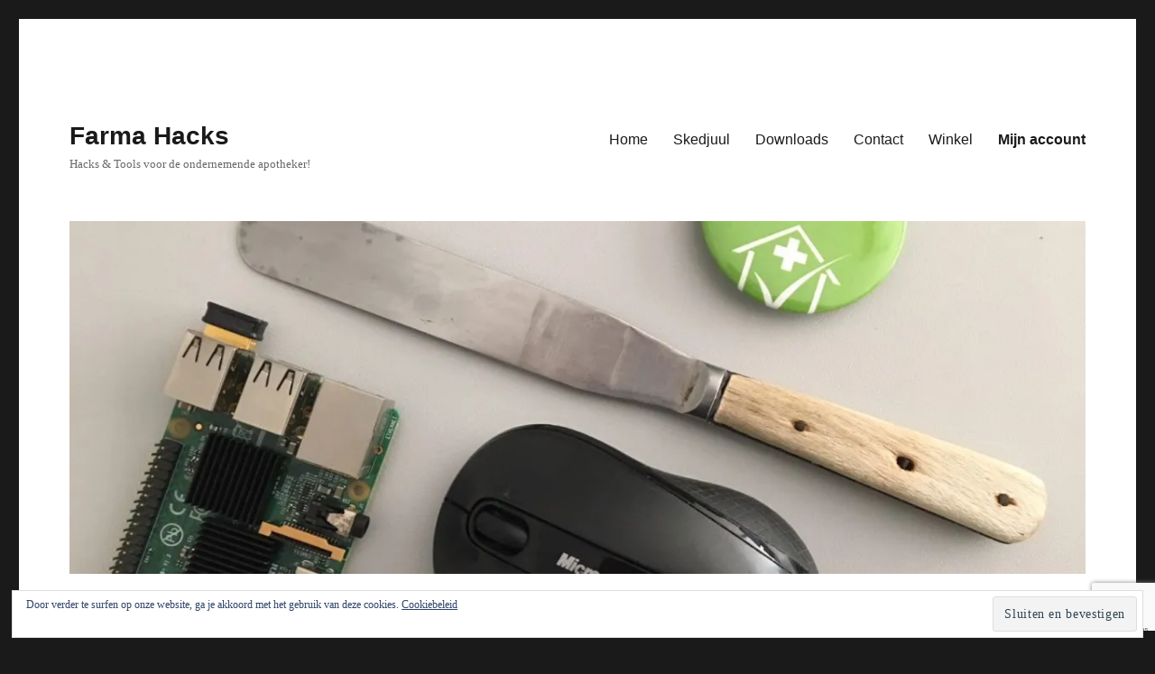

--- FILE ---
content_type: text/html; charset=utf-8
request_url: https://www.google.com/recaptcha/api2/anchor?ar=1&k=6LfAdX4oAAAAAEnHh0AquPlqNJhoNsnagfUy0sbh&co=aHR0cHM6Ly9mYXJtYWhhY2tzLmJlOjQ0Mw..&hl=en&v=PoyoqOPhxBO7pBk68S4YbpHZ&size=invisible&anchor-ms=20000&execute-ms=30000&cb=55z8z2q25ft7
body_size: 48877
content:
<!DOCTYPE HTML><html dir="ltr" lang="en"><head><meta http-equiv="Content-Type" content="text/html; charset=UTF-8">
<meta http-equiv="X-UA-Compatible" content="IE=edge">
<title>reCAPTCHA</title>
<style type="text/css">
/* cyrillic-ext */
@font-face {
  font-family: 'Roboto';
  font-style: normal;
  font-weight: 400;
  font-stretch: 100%;
  src: url(//fonts.gstatic.com/s/roboto/v48/KFO7CnqEu92Fr1ME7kSn66aGLdTylUAMa3GUBHMdazTgWw.woff2) format('woff2');
  unicode-range: U+0460-052F, U+1C80-1C8A, U+20B4, U+2DE0-2DFF, U+A640-A69F, U+FE2E-FE2F;
}
/* cyrillic */
@font-face {
  font-family: 'Roboto';
  font-style: normal;
  font-weight: 400;
  font-stretch: 100%;
  src: url(//fonts.gstatic.com/s/roboto/v48/KFO7CnqEu92Fr1ME7kSn66aGLdTylUAMa3iUBHMdazTgWw.woff2) format('woff2');
  unicode-range: U+0301, U+0400-045F, U+0490-0491, U+04B0-04B1, U+2116;
}
/* greek-ext */
@font-face {
  font-family: 'Roboto';
  font-style: normal;
  font-weight: 400;
  font-stretch: 100%;
  src: url(//fonts.gstatic.com/s/roboto/v48/KFO7CnqEu92Fr1ME7kSn66aGLdTylUAMa3CUBHMdazTgWw.woff2) format('woff2');
  unicode-range: U+1F00-1FFF;
}
/* greek */
@font-face {
  font-family: 'Roboto';
  font-style: normal;
  font-weight: 400;
  font-stretch: 100%;
  src: url(//fonts.gstatic.com/s/roboto/v48/KFO7CnqEu92Fr1ME7kSn66aGLdTylUAMa3-UBHMdazTgWw.woff2) format('woff2');
  unicode-range: U+0370-0377, U+037A-037F, U+0384-038A, U+038C, U+038E-03A1, U+03A3-03FF;
}
/* math */
@font-face {
  font-family: 'Roboto';
  font-style: normal;
  font-weight: 400;
  font-stretch: 100%;
  src: url(//fonts.gstatic.com/s/roboto/v48/KFO7CnqEu92Fr1ME7kSn66aGLdTylUAMawCUBHMdazTgWw.woff2) format('woff2');
  unicode-range: U+0302-0303, U+0305, U+0307-0308, U+0310, U+0312, U+0315, U+031A, U+0326-0327, U+032C, U+032F-0330, U+0332-0333, U+0338, U+033A, U+0346, U+034D, U+0391-03A1, U+03A3-03A9, U+03B1-03C9, U+03D1, U+03D5-03D6, U+03F0-03F1, U+03F4-03F5, U+2016-2017, U+2034-2038, U+203C, U+2040, U+2043, U+2047, U+2050, U+2057, U+205F, U+2070-2071, U+2074-208E, U+2090-209C, U+20D0-20DC, U+20E1, U+20E5-20EF, U+2100-2112, U+2114-2115, U+2117-2121, U+2123-214F, U+2190, U+2192, U+2194-21AE, U+21B0-21E5, U+21F1-21F2, U+21F4-2211, U+2213-2214, U+2216-22FF, U+2308-230B, U+2310, U+2319, U+231C-2321, U+2336-237A, U+237C, U+2395, U+239B-23B7, U+23D0, U+23DC-23E1, U+2474-2475, U+25AF, U+25B3, U+25B7, U+25BD, U+25C1, U+25CA, U+25CC, U+25FB, U+266D-266F, U+27C0-27FF, U+2900-2AFF, U+2B0E-2B11, U+2B30-2B4C, U+2BFE, U+3030, U+FF5B, U+FF5D, U+1D400-1D7FF, U+1EE00-1EEFF;
}
/* symbols */
@font-face {
  font-family: 'Roboto';
  font-style: normal;
  font-weight: 400;
  font-stretch: 100%;
  src: url(//fonts.gstatic.com/s/roboto/v48/KFO7CnqEu92Fr1ME7kSn66aGLdTylUAMaxKUBHMdazTgWw.woff2) format('woff2');
  unicode-range: U+0001-000C, U+000E-001F, U+007F-009F, U+20DD-20E0, U+20E2-20E4, U+2150-218F, U+2190, U+2192, U+2194-2199, U+21AF, U+21E6-21F0, U+21F3, U+2218-2219, U+2299, U+22C4-22C6, U+2300-243F, U+2440-244A, U+2460-24FF, U+25A0-27BF, U+2800-28FF, U+2921-2922, U+2981, U+29BF, U+29EB, U+2B00-2BFF, U+4DC0-4DFF, U+FFF9-FFFB, U+10140-1018E, U+10190-1019C, U+101A0, U+101D0-101FD, U+102E0-102FB, U+10E60-10E7E, U+1D2C0-1D2D3, U+1D2E0-1D37F, U+1F000-1F0FF, U+1F100-1F1AD, U+1F1E6-1F1FF, U+1F30D-1F30F, U+1F315, U+1F31C, U+1F31E, U+1F320-1F32C, U+1F336, U+1F378, U+1F37D, U+1F382, U+1F393-1F39F, U+1F3A7-1F3A8, U+1F3AC-1F3AF, U+1F3C2, U+1F3C4-1F3C6, U+1F3CA-1F3CE, U+1F3D4-1F3E0, U+1F3ED, U+1F3F1-1F3F3, U+1F3F5-1F3F7, U+1F408, U+1F415, U+1F41F, U+1F426, U+1F43F, U+1F441-1F442, U+1F444, U+1F446-1F449, U+1F44C-1F44E, U+1F453, U+1F46A, U+1F47D, U+1F4A3, U+1F4B0, U+1F4B3, U+1F4B9, U+1F4BB, U+1F4BF, U+1F4C8-1F4CB, U+1F4D6, U+1F4DA, U+1F4DF, U+1F4E3-1F4E6, U+1F4EA-1F4ED, U+1F4F7, U+1F4F9-1F4FB, U+1F4FD-1F4FE, U+1F503, U+1F507-1F50B, U+1F50D, U+1F512-1F513, U+1F53E-1F54A, U+1F54F-1F5FA, U+1F610, U+1F650-1F67F, U+1F687, U+1F68D, U+1F691, U+1F694, U+1F698, U+1F6AD, U+1F6B2, U+1F6B9-1F6BA, U+1F6BC, U+1F6C6-1F6CF, U+1F6D3-1F6D7, U+1F6E0-1F6EA, U+1F6F0-1F6F3, U+1F6F7-1F6FC, U+1F700-1F7FF, U+1F800-1F80B, U+1F810-1F847, U+1F850-1F859, U+1F860-1F887, U+1F890-1F8AD, U+1F8B0-1F8BB, U+1F8C0-1F8C1, U+1F900-1F90B, U+1F93B, U+1F946, U+1F984, U+1F996, U+1F9E9, U+1FA00-1FA6F, U+1FA70-1FA7C, U+1FA80-1FA89, U+1FA8F-1FAC6, U+1FACE-1FADC, U+1FADF-1FAE9, U+1FAF0-1FAF8, U+1FB00-1FBFF;
}
/* vietnamese */
@font-face {
  font-family: 'Roboto';
  font-style: normal;
  font-weight: 400;
  font-stretch: 100%;
  src: url(//fonts.gstatic.com/s/roboto/v48/KFO7CnqEu92Fr1ME7kSn66aGLdTylUAMa3OUBHMdazTgWw.woff2) format('woff2');
  unicode-range: U+0102-0103, U+0110-0111, U+0128-0129, U+0168-0169, U+01A0-01A1, U+01AF-01B0, U+0300-0301, U+0303-0304, U+0308-0309, U+0323, U+0329, U+1EA0-1EF9, U+20AB;
}
/* latin-ext */
@font-face {
  font-family: 'Roboto';
  font-style: normal;
  font-weight: 400;
  font-stretch: 100%;
  src: url(//fonts.gstatic.com/s/roboto/v48/KFO7CnqEu92Fr1ME7kSn66aGLdTylUAMa3KUBHMdazTgWw.woff2) format('woff2');
  unicode-range: U+0100-02BA, U+02BD-02C5, U+02C7-02CC, U+02CE-02D7, U+02DD-02FF, U+0304, U+0308, U+0329, U+1D00-1DBF, U+1E00-1E9F, U+1EF2-1EFF, U+2020, U+20A0-20AB, U+20AD-20C0, U+2113, U+2C60-2C7F, U+A720-A7FF;
}
/* latin */
@font-face {
  font-family: 'Roboto';
  font-style: normal;
  font-weight: 400;
  font-stretch: 100%;
  src: url(//fonts.gstatic.com/s/roboto/v48/KFO7CnqEu92Fr1ME7kSn66aGLdTylUAMa3yUBHMdazQ.woff2) format('woff2');
  unicode-range: U+0000-00FF, U+0131, U+0152-0153, U+02BB-02BC, U+02C6, U+02DA, U+02DC, U+0304, U+0308, U+0329, U+2000-206F, U+20AC, U+2122, U+2191, U+2193, U+2212, U+2215, U+FEFF, U+FFFD;
}
/* cyrillic-ext */
@font-face {
  font-family: 'Roboto';
  font-style: normal;
  font-weight: 500;
  font-stretch: 100%;
  src: url(//fonts.gstatic.com/s/roboto/v48/KFO7CnqEu92Fr1ME7kSn66aGLdTylUAMa3GUBHMdazTgWw.woff2) format('woff2');
  unicode-range: U+0460-052F, U+1C80-1C8A, U+20B4, U+2DE0-2DFF, U+A640-A69F, U+FE2E-FE2F;
}
/* cyrillic */
@font-face {
  font-family: 'Roboto';
  font-style: normal;
  font-weight: 500;
  font-stretch: 100%;
  src: url(//fonts.gstatic.com/s/roboto/v48/KFO7CnqEu92Fr1ME7kSn66aGLdTylUAMa3iUBHMdazTgWw.woff2) format('woff2');
  unicode-range: U+0301, U+0400-045F, U+0490-0491, U+04B0-04B1, U+2116;
}
/* greek-ext */
@font-face {
  font-family: 'Roboto';
  font-style: normal;
  font-weight: 500;
  font-stretch: 100%;
  src: url(//fonts.gstatic.com/s/roboto/v48/KFO7CnqEu92Fr1ME7kSn66aGLdTylUAMa3CUBHMdazTgWw.woff2) format('woff2');
  unicode-range: U+1F00-1FFF;
}
/* greek */
@font-face {
  font-family: 'Roboto';
  font-style: normal;
  font-weight: 500;
  font-stretch: 100%;
  src: url(//fonts.gstatic.com/s/roboto/v48/KFO7CnqEu92Fr1ME7kSn66aGLdTylUAMa3-UBHMdazTgWw.woff2) format('woff2');
  unicode-range: U+0370-0377, U+037A-037F, U+0384-038A, U+038C, U+038E-03A1, U+03A3-03FF;
}
/* math */
@font-face {
  font-family: 'Roboto';
  font-style: normal;
  font-weight: 500;
  font-stretch: 100%;
  src: url(//fonts.gstatic.com/s/roboto/v48/KFO7CnqEu92Fr1ME7kSn66aGLdTylUAMawCUBHMdazTgWw.woff2) format('woff2');
  unicode-range: U+0302-0303, U+0305, U+0307-0308, U+0310, U+0312, U+0315, U+031A, U+0326-0327, U+032C, U+032F-0330, U+0332-0333, U+0338, U+033A, U+0346, U+034D, U+0391-03A1, U+03A3-03A9, U+03B1-03C9, U+03D1, U+03D5-03D6, U+03F0-03F1, U+03F4-03F5, U+2016-2017, U+2034-2038, U+203C, U+2040, U+2043, U+2047, U+2050, U+2057, U+205F, U+2070-2071, U+2074-208E, U+2090-209C, U+20D0-20DC, U+20E1, U+20E5-20EF, U+2100-2112, U+2114-2115, U+2117-2121, U+2123-214F, U+2190, U+2192, U+2194-21AE, U+21B0-21E5, U+21F1-21F2, U+21F4-2211, U+2213-2214, U+2216-22FF, U+2308-230B, U+2310, U+2319, U+231C-2321, U+2336-237A, U+237C, U+2395, U+239B-23B7, U+23D0, U+23DC-23E1, U+2474-2475, U+25AF, U+25B3, U+25B7, U+25BD, U+25C1, U+25CA, U+25CC, U+25FB, U+266D-266F, U+27C0-27FF, U+2900-2AFF, U+2B0E-2B11, U+2B30-2B4C, U+2BFE, U+3030, U+FF5B, U+FF5D, U+1D400-1D7FF, U+1EE00-1EEFF;
}
/* symbols */
@font-face {
  font-family: 'Roboto';
  font-style: normal;
  font-weight: 500;
  font-stretch: 100%;
  src: url(//fonts.gstatic.com/s/roboto/v48/KFO7CnqEu92Fr1ME7kSn66aGLdTylUAMaxKUBHMdazTgWw.woff2) format('woff2');
  unicode-range: U+0001-000C, U+000E-001F, U+007F-009F, U+20DD-20E0, U+20E2-20E4, U+2150-218F, U+2190, U+2192, U+2194-2199, U+21AF, U+21E6-21F0, U+21F3, U+2218-2219, U+2299, U+22C4-22C6, U+2300-243F, U+2440-244A, U+2460-24FF, U+25A0-27BF, U+2800-28FF, U+2921-2922, U+2981, U+29BF, U+29EB, U+2B00-2BFF, U+4DC0-4DFF, U+FFF9-FFFB, U+10140-1018E, U+10190-1019C, U+101A0, U+101D0-101FD, U+102E0-102FB, U+10E60-10E7E, U+1D2C0-1D2D3, U+1D2E0-1D37F, U+1F000-1F0FF, U+1F100-1F1AD, U+1F1E6-1F1FF, U+1F30D-1F30F, U+1F315, U+1F31C, U+1F31E, U+1F320-1F32C, U+1F336, U+1F378, U+1F37D, U+1F382, U+1F393-1F39F, U+1F3A7-1F3A8, U+1F3AC-1F3AF, U+1F3C2, U+1F3C4-1F3C6, U+1F3CA-1F3CE, U+1F3D4-1F3E0, U+1F3ED, U+1F3F1-1F3F3, U+1F3F5-1F3F7, U+1F408, U+1F415, U+1F41F, U+1F426, U+1F43F, U+1F441-1F442, U+1F444, U+1F446-1F449, U+1F44C-1F44E, U+1F453, U+1F46A, U+1F47D, U+1F4A3, U+1F4B0, U+1F4B3, U+1F4B9, U+1F4BB, U+1F4BF, U+1F4C8-1F4CB, U+1F4D6, U+1F4DA, U+1F4DF, U+1F4E3-1F4E6, U+1F4EA-1F4ED, U+1F4F7, U+1F4F9-1F4FB, U+1F4FD-1F4FE, U+1F503, U+1F507-1F50B, U+1F50D, U+1F512-1F513, U+1F53E-1F54A, U+1F54F-1F5FA, U+1F610, U+1F650-1F67F, U+1F687, U+1F68D, U+1F691, U+1F694, U+1F698, U+1F6AD, U+1F6B2, U+1F6B9-1F6BA, U+1F6BC, U+1F6C6-1F6CF, U+1F6D3-1F6D7, U+1F6E0-1F6EA, U+1F6F0-1F6F3, U+1F6F7-1F6FC, U+1F700-1F7FF, U+1F800-1F80B, U+1F810-1F847, U+1F850-1F859, U+1F860-1F887, U+1F890-1F8AD, U+1F8B0-1F8BB, U+1F8C0-1F8C1, U+1F900-1F90B, U+1F93B, U+1F946, U+1F984, U+1F996, U+1F9E9, U+1FA00-1FA6F, U+1FA70-1FA7C, U+1FA80-1FA89, U+1FA8F-1FAC6, U+1FACE-1FADC, U+1FADF-1FAE9, U+1FAF0-1FAF8, U+1FB00-1FBFF;
}
/* vietnamese */
@font-face {
  font-family: 'Roboto';
  font-style: normal;
  font-weight: 500;
  font-stretch: 100%;
  src: url(//fonts.gstatic.com/s/roboto/v48/KFO7CnqEu92Fr1ME7kSn66aGLdTylUAMa3OUBHMdazTgWw.woff2) format('woff2');
  unicode-range: U+0102-0103, U+0110-0111, U+0128-0129, U+0168-0169, U+01A0-01A1, U+01AF-01B0, U+0300-0301, U+0303-0304, U+0308-0309, U+0323, U+0329, U+1EA0-1EF9, U+20AB;
}
/* latin-ext */
@font-face {
  font-family: 'Roboto';
  font-style: normal;
  font-weight: 500;
  font-stretch: 100%;
  src: url(//fonts.gstatic.com/s/roboto/v48/KFO7CnqEu92Fr1ME7kSn66aGLdTylUAMa3KUBHMdazTgWw.woff2) format('woff2');
  unicode-range: U+0100-02BA, U+02BD-02C5, U+02C7-02CC, U+02CE-02D7, U+02DD-02FF, U+0304, U+0308, U+0329, U+1D00-1DBF, U+1E00-1E9F, U+1EF2-1EFF, U+2020, U+20A0-20AB, U+20AD-20C0, U+2113, U+2C60-2C7F, U+A720-A7FF;
}
/* latin */
@font-face {
  font-family: 'Roboto';
  font-style: normal;
  font-weight: 500;
  font-stretch: 100%;
  src: url(//fonts.gstatic.com/s/roboto/v48/KFO7CnqEu92Fr1ME7kSn66aGLdTylUAMa3yUBHMdazQ.woff2) format('woff2');
  unicode-range: U+0000-00FF, U+0131, U+0152-0153, U+02BB-02BC, U+02C6, U+02DA, U+02DC, U+0304, U+0308, U+0329, U+2000-206F, U+20AC, U+2122, U+2191, U+2193, U+2212, U+2215, U+FEFF, U+FFFD;
}
/* cyrillic-ext */
@font-face {
  font-family: 'Roboto';
  font-style: normal;
  font-weight: 900;
  font-stretch: 100%;
  src: url(//fonts.gstatic.com/s/roboto/v48/KFO7CnqEu92Fr1ME7kSn66aGLdTylUAMa3GUBHMdazTgWw.woff2) format('woff2');
  unicode-range: U+0460-052F, U+1C80-1C8A, U+20B4, U+2DE0-2DFF, U+A640-A69F, U+FE2E-FE2F;
}
/* cyrillic */
@font-face {
  font-family: 'Roboto';
  font-style: normal;
  font-weight: 900;
  font-stretch: 100%;
  src: url(//fonts.gstatic.com/s/roboto/v48/KFO7CnqEu92Fr1ME7kSn66aGLdTylUAMa3iUBHMdazTgWw.woff2) format('woff2');
  unicode-range: U+0301, U+0400-045F, U+0490-0491, U+04B0-04B1, U+2116;
}
/* greek-ext */
@font-face {
  font-family: 'Roboto';
  font-style: normal;
  font-weight: 900;
  font-stretch: 100%;
  src: url(//fonts.gstatic.com/s/roboto/v48/KFO7CnqEu92Fr1ME7kSn66aGLdTylUAMa3CUBHMdazTgWw.woff2) format('woff2');
  unicode-range: U+1F00-1FFF;
}
/* greek */
@font-face {
  font-family: 'Roboto';
  font-style: normal;
  font-weight: 900;
  font-stretch: 100%;
  src: url(//fonts.gstatic.com/s/roboto/v48/KFO7CnqEu92Fr1ME7kSn66aGLdTylUAMa3-UBHMdazTgWw.woff2) format('woff2');
  unicode-range: U+0370-0377, U+037A-037F, U+0384-038A, U+038C, U+038E-03A1, U+03A3-03FF;
}
/* math */
@font-face {
  font-family: 'Roboto';
  font-style: normal;
  font-weight: 900;
  font-stretch: 100%;
  src: url(//fonts.gstatic.com/s/roboto/v48/KFO7CnqEu92Fr1ME7kSn66aGLdTylUAMawCUBHMdazTgWw.woff2) format('woff2');
  unicode-range: U+0302-0303, U+0305, U+0307-0308, U+0310, U+0312, U+0315, U+031A, U+0326-0327, U+032C, U+032F-0330, U+0332-0333, U+0338, U+033A, U+0346, U+034D, U+0391-03A1, U+03A3-03A9, U+03B1-03C9, U+03D1, U+03D5-03D6, U+03F0-03F1, U+03F4-03F5, U+2016-2017, U+2034-2038, U+203C, U+2040, U+2043, U+2047, U+2050, U+2057, U+205F, U+2070-2071, U+2074-208E, U+2090-209C, U+20D0-20DC, U+20E1, U+20E5-20EF, U+2100-2112, U+2114-2115, U+2117-2121, U+2123-214F, U+2190, U+2192, U+2194-21AE, U+21B0-21E5, U+21F1-21F2, U+21F4-2211, U+2213-2214, U+2216-22FF, U+2308-230B, U+2310, U+2319, U+231C-2321, U+2336-237A, U+237C, U+2395, U+239B-23B7, U+23D0, U+23DC-23E1, U+2474-2475, U+25AF, U+25B3, U+25B7, U+25BD, U+25C1, U+25CA, U+25CC, U+25FB, U+266D-266F, U+27C0-27FF, U+2900-2AFF, U+2B0E-2B11, U+2B30-2B4C, U+2BFE, U+3030, U+FF5B, U+FF5D, U+1D400-1D7FF, U+1EE00-1EEFF;
}
/* symbols */
@font-face {
  font-family: 'Roboto';
  font-style: normal;
  font-weight: 900;
  font-stretch: 100%;
  src: url(//fonts.gstatic.com/s/roboto/v48/KFO7CnqEu92Fr1ME7kSn66aGLdTylUAMaxKUBHMdazTgWw.woff2) format('woff2');
  unicode-range: U+0001-000C, U+000E-001F, U+007F-009F, U+20DD-20E0, U+20E2-20E4, U+2150-218F, U+2190, U+2192, U+2194-2199, U+21AF, U+21E6-21F0, U+21F3, U+2218-2219, U+2299, U+22C4-22C6, U+2300-243F, U+2440-244A, U+2460-24FF, U+25A0-27BF, U+2800-28FF, U+2921-2922, U+2981, U+29BF, U+29EB, U+2B00-2BFF, U+4DC0-4DFF, U+FFF9-FFFB, U+10140-1018E, U+10190-1019C, U+101A0, U+101D0-101FD, U+102E0-102FB, U+10E60-10E7E, U+1D2C0-1D2D3, U+1D2E0-1D37F, U+1F000-1F0FF, U+1F100-1F1AD, U+1F1E6-1F1FF, U+1F30D-1F30F, U+1F315, U+1F31C, U+1F31E, U+1F320-1F32C, U+1F336, U+1F378, U+1F37D, U+1F382, U+1F393-1F39F, U+1F3A7-1F3A8, U+1F3AC-1F3AF, U+1F3C2, U+1F3C4-1F3C6, U+1F3CA-1F3CE, U+1F3D4-1F3E0, U+1F3ED, U+1F3F1-1F3F3, U+1F3F5-1F3F7, U+1F408, U+1F415, U+1F41F, U+1F426, U+1F43F, U+1F441-1F442, U+1F444, U+1F446-1F449, U+1F44C-1F44E, U+1F453, U+1F46A, U+1F47D, U+1F4A3, U+1F4B0, U+1F4B3, U+1F4B9, U+1F4BB, U+1F4BF, U+1F4C8-1F4CB, U+1F4D6, U+1F4DA, U+1F4DF, U+1F4E3-1F4E6, U+1F4EA-1F4ED, U+1F4F7, U+1F4F9-1F4FB, U+1F4FD-1F4FE, U+1F503, U+1F507-1F50B, U+1F50D, U+1F512-1F513, U+1F53E-1F54A, U+1F54F-1F5FA, U+1F610, U+1F650-1F67F, U+1F687, U+1F68D, U+1F691, U+1F694, U+1F698, U+1F6AD, U+1F6B2, U+1F6B9-1F6BA, U+1F6BC, U+1F6C6-1F6CF, U+1F6D3-1F6D7, U+1F6E0-1F6EA, U+1F6F0-1F6F3, U+1F6F7-1F6FC, U+1F700-1F7FF, U+1F800-1F80B, U+1F810-1F847, U+1F850-1F859, U+1F860-1F887, U+1F890-1F8AD, U+1F8B0-1F8BB, U+1F8C0-1F8C1, U+1F900-1F90B, U+1F93B, U+1F946, U+1F984, U+1F996, U+1F9E9, U+1FA00-1FA6F, U+1FA70-1FA7C, U+1FA80-1FA89, U+1FA8F-1FAC6, U+1FACE-1FADC, U+1FADF-1FAE9, U+1FAF0-1FAF8, U+1FB00-1FBFF;
}
/* vietnamese */
@font-face {
  font-family: 'Roboto';
  font-style: normal;
  font-weight: 900;
  font-stretch: 100%;
  src: url(//fonts.gstatic.com/s/roboto/v48/KFO7CnqEu92Fr1ME7kSn66aGLdTylUAMa3OUBHMdazTgWw.woff2) format('woff2');
  unicode-range: U+0102-0103, U+0110-0111, U+0128-0129, U+0168-0169, U+01A0-01A1, U+01AF-01B0, U+0300-0301, U+0303-0304, U+0308-0309, U+0323, U+0329, U+1EA0-1EF9, U+20AB;
}
/* latin-ext */
@font-face {
  font-family: 'Roboto';
  font-style: normal;
  font-weight: 900;
  font-stretch: 100%;
  src: url(//fonts.gstatic.com/s/roboto/v48/KFO7CnqEu92Fr1ME7kSn66aGLdTylUAMa3KUBHMdazTgWw.woff2) format('woff2');
  unicode-range: U+0100-02BA, U+02BD-02C5, U+02C7-02CC, U+02CE-02D7, U+02DD-02FF, U+0304, U+0308, U+0329, U+1D00-1DBF, U+1E00-1E9F, U+1EF2-1EFF, U+2020, U+20A0-20AB, U+20AD-20C0, U+2113, U+2C60-2C7F, U+A720-A7FF;
}
/* latin */
@font-face {
  font-family: 'Roboto';
  font-style: normal;
  font-weight: 900;
  font-stretch: 100%;
  src: url(//fonts.gstatic.com/s/roboto/v48/KFO7CnqEu92Fr1ME7kSn66aGLdTylUAMa3yUBHMdazQ.woff2) format('woff2');
  unicode-range: U+0000-00FF, U+0131, U+0152-0153, U+02BB-02BC, U+02C6, U+02DA, U+02DC, U+0304, U+0308, U+0329, U+2000-206F, U+20AC, U+2122, U+2191, U+2193, U+2212, U+2215, U+FEFF, U+FFFD;
}

</style>
<link rel="stylesheet" type="text/css" href="https://www.gstatic.com/recaptcha/releases/PoyoqOPhxBO7pBk68S4YbpHZ/styles__ltr.css">
<script nonce="jrCA9le_qeSqqr0aiEEFfQ" type="text/javascript">window['__recaptcha_api'] = 'https://www.google.com/recaptcha/api2/';</script>
<script type="text/javascript" src="https://www.gstatic.com/recaptcha/releases/PoyoqOPhxBO7pBk68S4YbpHZ/recaptcha__en.js" nonce="jrCA9le_qeSqqr0aiEEFfQ">
      
    </script></head>
<body><div id="rc-anchor-alert" class="rc-anchor-alert"></div>
<input type="hidden" id="recaptcha-token" value="[base64]">
<script type="text/javascript" nonce="jrCA9le_qeSqqr0aiEEFfQ">
      recaptcha.anchor.Main.init("[\x22ainput\x22,[\x22bgdata\x22,\x22\x22,\[base64]/[base64]/bmV3IFpbdF0obVswXSk6Sz09Mj9uZXcgWlt0XShtWzBdLG1bMV0pOks9PTM/bmV3IFpbdF0obVswXSxtWzFdLG1bMl0pOks9PTQ/[base64]/[base64]/[base64]/[base64]/[base64]/[base64]/[base64]/[base64]/[base64]/[base64]/[base64]/[base64]/[base64]/[base64]\\u003d\\u003d\x22,\[base64]\\u003d\x22,\x22YsOzwq1Ef3ZHw7tTF3LDoMOYw57Do8OZC1rCgDbDlFTChsOowoAWUCHDpcOhw6xXw5LDp14oDcKZw7EaEB3DsnJ9wrHCo8OLAMK2VcKVw6EfU8Ogw47DucOkw7JLRsKPw4DDoTx4TMKlwr7Cil7CkcKeSXNtacOBIsKNw4VrCsKzwoQzUVkWw6sjwqUfw5/ChQzDiMKHOFAcwpUTw5cRwpgRw4RxJsKkeMKKVcORwoMKw4o3woTDgH96wrd1w6nCuC3CkiYLcgV+w4tEMMKVwrDCn8OOwo7DrsKaw5Enwoxnw7Zuw4EDw7bCkFTCvsKuNsK+VF1/e8KWwrJ/T8OGFhpWQcO2cQvCuhIUwq9dTsK9JFzCvzfCosKDJcO/w6/DkFLDqiHDuilnOsOWw7LCnUl8bEPCkMKVHMK7w68jw7thw7HCrcK0DnQ6DXl6CcKyRsOSH8O4V8OybSN/[base64]/wpTCkX8Aw6tBS8OSwpw4woo0WRN1wpYdFwkfAznCmsO1w5AGw6/CjlRfFsK6acKVwoNVDhTCgyYMw5wrBcOnwrxHBE/DtsOPwoEua1orwrvCpXwpB18XwqBqbMK3S8OcEXxFSMOtJzzDjFPCsSckFiRFW8O1w4bCtUdgw4w4Cm06wr13aGvCvAXClcOkdFFgUsOQDcO6wpMiwqbChMK+ZGBow7jCnFx/wrkdKMOUXAwwSBg6UcKSw5XDhcO3wqbClMO6w4dWwppCRD3DkMKDZWvCuy5Pwo9fbcKNwr3Cu8Kbw5LDscOIw5AiwqoBw6nDiMK4E8K8wpbDhmh6RFPCqsOew4RMw5cmwpogwrHCqDEyagRNIHhTSsO0D8OYW8KBwr/Cr8KHY8OMw4hMwoN5w604OQXCqhwuQRvCgDHCo8KTw7bCollXUsOHw6fCi8KcScOpw7XCqkNcw6DCi2IXw5xpA8KNFUrCkGtWTMOIGsKJCsKSw7Mvwos2SsO8w6/[base64]/w45iVMOoLBxNSMKYNMOKw5fClTnCjkwLAkPCosK6BE5IUXVMw6zDt8KfTsKTw7Yow6kzNEskYMKYTsKEw73DvcKhKMKyw6o/[base64]/w7HDr8KuPSZofsOlEnsxTsO6ZSHDtHldwpzCq0dUw4PCklHCumcrwowAwrTCpcO/wo7CkD4rdsOLV8KGZT5CXzrDghbCvMKuwpjDiTBlw4nDi8KEDcKeBMOLWsKYwrzCrGHDkMKawptsw4FvwqHCsyTDvy43EcKxw6rCvsKPwoASS8Opw6LCkcOmLTPDgSfDqi7DsX4TemvDtMOHwql3c3/ChXdwNngCwqhvw7nCjxx0ccONw4VldsKedichw58OacOTw4EowqtwFCBcQMOYw71ddm7DkcK/TsKyw5QmGcOFwqUUVkTDgF/CtRXCrFfDuFMEwrFzXcOuw4QhwpkWNkPCgcOlVMKZw7PClQTCjidxwqzDmXLConjCnMOXw5DDshwwdVvDp8OtwpZawq1QJ8KwE2bCkcKtwqTDih0kPVvDsMOOw4tZE3fChMOiwop9w7jDiMOBV0JXfcK7w6t3wrrDpcOqBsKhw5/ChMK7w6VqeEdIwrLCnwzChMKwwpHCjcKOHsOrwoHCtRpfw5jCgFgQwrXCglwXwoM7w5/[base64]/Dk1vDqS/DvHLDkUc5ACJdO8KQfTjCoMOJwo9UFcO/NMOnw4vClEnCu8OWe8Ogw7UrwrQEKxcww4djwrsTFMOTXMOEfWZFwqzDkMO4wo/CjsOJIcO6w5XDqcO5AsKdAkjCug/DghLDs2rCrcK+wpXCjMO0wpTCoCpnZHAsfsK8wrHCqQpPwqhuTiHDgRHDlsOXwobCiBjDtVrCisKGw6LDh8Kww5/DjQYnUcO+e8K1HTDCiALDrH7DgMOdRi/[base64]/CoGk8XcOiTMKHEB0+DxPDiMK9w4zCg8Krwr53woPDgcOIYDktwq7ClUDChsKmwpYJCMK8wq/DvcKAbybDssKBD1zCujwBwoXDiTgIw6NQwpAKw7gsw4rDucOnMsKfw4JiZjEWfsO4wp98w5AgJghDFFHDv3zCp38qw5DDgj9MFn47w5lSw6/DscO4CcK3w4/Cg8KEBcO9FMK1wroqw4vCqkd0woFzwrREVMOpwpfCm8KhRXjCu8OSwqFwOcK9wp7CpsKbL8Ozw7tiQx7DpmsFwo7CoxTDlsO6OMOiFTQpw7nDgAl5wrFtasKxLQnDg8O/w6EFwqPCpsKUWMOTw7EGOMK9JsOxw6Uzw59HwqPCjcOiwrstw4TCtMKYwonDrcOeGcOzw4hVU01mSsK+DFfCgXrDvRjDjcK5P3J/wqJbw5cNw6jChgwdwrbCosKiwrILIMOPwonDiyMtwpRYSR3Cj2Ykw71mFBF2QDTCsH5iZGFbw6sUwrZrw6fDkMOOw5nDsjvDsC8vwrLCtmQUDRTDg8OWd0RKw5xSeSbCsMOTwqPDu0vDtsKCwpFFw7/DjMOILcKVw7sAwpTDqsKOYMK+EMKnw6/CrwHCqMOkfMKyw55yw7EbIsOkw4MfwrYDw7rDgCjDlmPDsRpCfMK+UMKmIMKIw5QhHW0CBcOyNjPCsyo9N8Khw789GwQVw6/[base64]/DnE0POMKpTMOhwoLDh25VOMKew6IzRV/[base64]/Cj00xAT4uw5fDpnwPSGLDu8ODaRbDssO1wpRKw4ZKfcOeez1FQ8KWHEFfw6R2wqVzw4DDoMOCwqcHLA5zwrZnFcOMwpDCnW08YhlPw7IKCXrCr8OKwoZGwo8Swo7DvsKow5g/wothwr/DpsKGwqDClUjDucKHeSxrXk5swot9w6dvAMO+w7zDkQYaPCLChcKuwpYcw68mSsKDwrhrIkHDgBgMwolwwojCmB/Di3kSw4vDpHvCsxTCvsKaw4wOLAskw7t4c8KCV8KBw6fDlVjDoBHClzbCjcO5w4fCm8OJY8OtNMKsw6JywptFS15DOMOhGcOpw4gLR0g/bWgQOcO2KSYnDxzChcOQwot/wpgsMzvDmsOfQsOhAsKKw6TDi8K1TzFgw6LDqFRGw44cPsKsAcOzw5zCnHfCmcOQW8KcwrV8UwnDkMO8w4ZEw5FFw6/CncOORcK0bioOHMKiw6nDp8OBwoM0T8O/[base64]/[base64]/[base64]/[base64]/w4LCqMK/woPCisK8wpIVw5MyNMKTZMOQw6waw5LCqgAKDBBHccKlNj1sRsKoMyDDiA5jVU0RwoPCnMO4wqDCnsKkdMOKf8KfP1h8w5JewpbCpFV4R8KgU0PDqHfCmcKwF33CpsOODMOrYSUDFsO/OsO0O3bDgyBjwrcWwr0ORcO+w6PCncKTwp7ChcOvw5VDwpNZw4TCpUbCvMOLwr7CohLCucOKwrEyY8KNNR7ClcKVJMKsa8OOwoDDpTHCpsKeasKQGWQXw7HDq8K2w4waUcKUw4PDpgjDuMKqYMKiw4Ytw5vCksOwwprCpwQaw40Gw5bDiMOkIMO0w7/CocK8a8OYNwIjw5BGwpF8wrDDpj/DvsOeIW4zw6TCm8O5C39KwpPCqMODwoZ5wpXDm8Opwp/DuFllLE/ClzYJwpDDpsOHNwjCmcOoE8K9EsOwwp7DgzFJwqbClEMpEVzDjMOreXtNQDlmwqRuw7dfDMK2VMK5SCQaRwXDuMKOWxQuwooWw6RgCMOTckUxwpvDgyJNw6nCmUdZwr/[base64]/CosKQwprChWBZwqk7w4DDjS3Cr8OgJlAWIm9Hwrh3c8KAwohyREPCsMKLw5zDug0+H8Owe8KHw5EFwrtZQ8ONSkbDjhFMT8OCw7UGwpgaQ2RGwrwRbFvCpzLDg8Ksw5hMD8KCZ0bDusOPw7vCsxrClMO/w5jCvsOoYMOaI0XCjMKtw7nDhj8ke2nDlSrDgzHDm8KJdx9ZXcKLMMO5KWs7KD53wqldax7Cg2VxAGZEIMOPbnvClMOAwr/DjyoFUMOUSSPCkBnDn8KqAWdewpA2NEHCt2YdwqnDk1LDo8KMRynCgMKZw4EwOMOABMK4QEbCl3kowr/DgT/CjcKew7LCisKAEFttwrRPw7cpAcKfDMK4wqXCr3lJwrnDmGxAw4bDkxnDuwInw40fX8OwFsOtwoBiBi/DughCIMKFC0XCqMKzw7YewptCw7B9woLDkMK8wpDClADDoSxYDsKEEX5cUxHCoXx3wojCvSTClcO/[base64]/[base64]/Cuiw7ecOiw6PCuRo3QGvDlWxJQsKmPsKCcTPDvMK/c8Kwwpo1wprDsxfClgp2JlhYI3PCtsOVKW/[base64]/[base64]/CA1fE8KtWcOawoIDcMOxfGTCiMK3w5bDoMKMRTvDoWs0E8OcI0HDocKQw7ksw4w+fx0LGsKJIcKawrrCgMODw4nDjsOYworDl2rDmMKvw7NZABDCuWPCnsK/esOpw4jDqHQbw4nDkWdWwq3DuQ7Cs1YsdMOzwpUPw6tLw67CusO0w4vDpnN8ZBPDicOueUxPe8KDwrUxOkfCr8OswojChzBSw5gSZkgywpwcw5rCisKRwosPwovCnMOZwrFvwpVgw5pBLnLDmxp/[base64]/CpgZuLmjDhcOCwo5LRk3CvW7DvlTDisObGcOicMO3wpklNcKYeMOSw7cgwrvCkgd/wrcYGsObwprCgcObRsOxWcOzTzjCn8K/esOAw7J4wpFyPnIea8OowqjCpHvCqmHDkknDscOOwqdtwqpzwoDCrmRuD1h2wqZPaWrCmwYYEDbCiQ3CjmVKGC1VBF/[base64]/w7ZhEsOHwrURw5smwq3CvENbw55Ewp89B1gtwqjClmZEYcO/w5x4wpkOw7diRsOxw7rDscKDw700VsOFLRDDiAzDi8O9woXDpl3ChHHDkMOJw4jCmynDqAfDrgDCqMKrw5nCicOOBMKKwqQSNcO4PcKmQcOjeMKbw5AZwrlCw5TDhsOpw4JfGsOzw63DgDQzUcKHw7g5w5Upw6c4w6k1RMKlMMOZP8O3IT4sRTFcWn3Dg1/DlcKXE8OAwqBLKQJrOsOhwpjDlRjDukJkKsKnw7HCncOywojDlcOZd8K/w5vDlnrDpsOIwpLCvXAPFcKZwoF8w4JgwrhXwrpOw6hbwrkvJ3E/[base64]/[base64]/DvVHCqSszwo1dU8OlwrzDpsKxw6fDs0Zrw4AEBMKIwpnCtcO6SFtiwrsOOsKxWsKrwqN7VS7ChB1Pw4vCjsObe0s0YU7ClMKeFMOXw5PDlMK6HMKYw4k1BsOpezPCqX/DscKVfsO3w5PCmcKNwp1oQQUGw4dIbxLDpsO3w79HCTDCpjXCuMK+wp1PHDYJw6LCpgYCwqswPGvDpMO3w53DmkNfw6VvwrHCpTPDryFDw6XCgRPDhsKEw5owGMKqwr/DrnnCiSXDr8KBwqIme1Ycw6gmwqkdV8OEBMOUwrLCtQTCiTvCm8KATyxPecKywo7DoMOBw6PDh8OwFW8/SifCkDLDq8K9Rmg0c8K1JcOYw5/[base64]/[base64]/DvgrCicOkw6JFwpc5XcOfw7TDqcKNw4ccwp9RL8OgBGJOwooDdUDDg8O4dMOHw6bCjXwuHx7Cji3DkcKTw7jClMORwrfCsg8Hw5zDg2bCicOzw6wwwqzCqkVkSMKGOsKew4zCjsOFCybCnGhzw4rCl8OGwodLw5rCnX/Do8OzAiU8cTwiR2glRcKIwovCl2VeQMOHw6cIEMKiQkDCgsOGwqDCpMKWwoFoEyEUDyRsSjg2C8OTw7o9Ij/Cp8OnG8Oqw4gfRUfDtybDiH/Cn8KNwp/DklJiW3MUw5F7JxjDmwFbwqECBsK6w4PDhUrCpMOTw5JrwrbCncKnV8KgS0/Ci8K+w7nDhcOydMO2w5zCg8Kvw7NTwrg0wptqwpjDk8O0w64Bw43DkcKuw5fCmAYfH8KuUsKnRivDtG0Lw63CgmQzwqzDiwduwr0YwrfDrB7DoFYHAcKYwr5sDMOaOMKsEMKnwr4Dw4rCkCvDvMKYNHphIhXCkBjDtxpuw7dlWcK8R3tZYsKvwr/CnFEDwrhKwprCtjliw4LDoHYXdD7CjMO3wodnf8Oyw7DDmMOlwrJJdmXDuD1OFnYCWsOna3YCA2fCr8OCQGd2eUtsw5vCu8OqwoDCpsO9cmIXOMK+wrMXwoUXw6XDtcK6NzrDkDNTbcOocD/CtcKGDATDjsO+JMKvw4EJwpvDvj3DrVPChTrCrHnCkWXDkMK3dDkvw5V6w4ItIMK/YcKnFyN8OjPCmR3DnA/[base64]/DgMOGw7I7O3HCpsKcw5wfZhfDjcKZejtzw4oof2NZEsO0w47Dk8Kvw69LwrMPXCXDnHwNHMKOw49gYsOow5QuwqlZQsK7woIKQioUw7pIaMKOw5ZOwpTCp8OCBHbCiMKCYgY5w6o8w6McXwPCqsO9CHHDj1sYKjofeCwqw5F1G2DCrU/[base64]/CnHvDlMKeIMOuN1/DmizCmMOsw6vCqRU0R8OYwoJVOVtlRGDDrkMEc8KCw4JWw4UFYBHCqWHCukkKwpROwonDmsOCwoXDhsOaAwplwrghTsKyPV48CyfCrDkcclkOwpQ7OxpXB0ojexxHLAk7w40qMwLCpcObRMOJwpbCrBfDpMO6RMK4e0l/w5TDvcKAWD0pwo0xLcK1w6DCnivDuMKmb07Cr8Kpw7vCqMOfw7ciwobCpMKaVXI/w7TCiWbCvC3CpzMhRmctYg9pwq/CucOkw7syw6rDscOkT2PDksOMGx3ChQ3DtjjDjH1iw78FwrHCqghtwpnCj0VHZFzCmDhLGGHDhzcZw4zCj8O/HsOvwoDCm8K7EsKCf8OSw4J8wpA6wpLCvy3CpzoRwo7CihZGwrXCuSPDsMOqM8ObRnVyNcK1JR4Owr3ClMOsw49lccKiAWTCvi3DsAzDg8KXNxQPLsOtw7zDkRjCosOnw7LDknFCDVHClsOzwrbDicO7wrHCjiprwr/Dv8OKwqtOw5spw6ELAQ4Cw4rDlMKrDADCocOnUzLDlU/Di8OsOxE3woYbwrdaw4hgw47DiAQTw5cHLsOxw4w7wrPDjycqTcOLwp/Do8OJD8OUWzxfTmszUSzCvMOiQMOUFcO1w6RzecOtA8OsUcKHFcOQwpHCsRLDiRBzXh3CosKWSxLDocOlw4PCmcO+XDDDosOocjN/fXvDp0xlw7jCt8KyRcO/WsOAw4HDmRnCnEB2w6DCp8KUDCjDrn8KQBTCvV8VSh4QWCfDhngPwpZLw5ZaRlRvwoVQHMKKeMKmK8OcwpzCkcKPwoTDuXjDgQl/[base64]/wqzDlBR6w6g5acOUeX/CojtJw6MCBkRbw5XCq353XcKmS8OGfMKsUMOVa0fCoBHDgcOBQ8KNKg3CjHHDlcKsJsKuw5J8ZMKoYsK+w5jCosOlwrgBR8OIwo/CpwnCqsOgwoHDucOxOmwVFxvDiWLDgy9JK8KhBBHDjMKfw6oNGlcGw4nCmMK2JjzCmFsAw47CkD0bfMKUScKbw6sRwo4KVRg1w5TChRHCjsOGAGpWIxAmKjzCs8KjUmXChx3CvRgkZsO2wojCjcKoXkc5w6sVwr/[base64]/DiMK3w5fCtXocwot5w7/DpsOjwqRWwovCusKkccKxQMKHEcKqUn/[base64]/[base64]/DicOFWMOjw6PCqMO8BsKVw63DpkfClibCqmfCqMO4w6HDrcKUDkITBUlsGDfCkMOHw5zCiMOWw7zDhsKLTsKqNCxsGlYvwpInf8OKLQDDiMKBwqwDw7rCsFQ1wo7Cr8KXwrfChDbDkcOnw6vDrMOywqZ9woZhOMKKwovDlsK/NsOrHcOcwo7ClsOwElLCoAzDlkbCg8Ohw7w5Kl5ZRcOLwq8tasK+wr3DgcKCQAPDp8OZecOfwrzCqsKyCMK8DxopcQvDkMODb8Knf0Jtw5/CrXkDGMObJQtUwrvDvMOJbVnCqsKow5hFB8KQYMOLwrNWw706X8Kfw48/bl1ef19iMVTCjsKvBMKnP0TCqcK/[base64]/CuWLCukUpKsKOD1jCoVokwqQSFxvDrwnCkAjCv3HCqsKYw5bDnsOpwpPCvTHDnWjClsOOwqheH8KAw502w4rCukNXwqdPBS7DtgDDhcKMwoQoDWDDsCjDm8KfV2vDvksVPl06wqsjCMKZw6jCosOBSsK/NTxyYAAwwrhPwqLCusOjLkdlWsKQw4cyw6lCai8ICV3DlcKTbC81cCDDrsOiw57DlX/CosO5PjBFBAPDncO5MxbCk8Odw6LDsADDhQAvWsKow6R5w67DpiYAwo7DuUpzBcO+w4hbw793wrBlD8K9MMKGAMOVTcKCwog8wqcFw4kGf8O7HsOoV8OWw5jClcOzwr/CpRQKw5DDsEhrXcOEDcOFY8KIbMK2AAp8S8KQw5bDiMOwwojCmMKXfmxDfMKTfktfwqPCpsKtwobCqsKZLcOPPABQcSgnRWVGdMODT8KRwoHDhsKJwr1Uw5vCuMO8w6h4YsOTMMOXW8O7w60Ow5HCosOlwrrDiMOCwrEQOErComvCm8OeX3LCt8Knw4zDgjvDpW/DhMKPwqtCDcOiesO+w5/CsAjDridmwoPDkMKeQcO1w7/Dj8ORw6FLLMO9w4nDp8OPKMK0wr1TasKTaRLDjcK+wpLCgRI0w4DDhMOUTETDtz/DncKaw5Zrw4ouP8KOw5FaIMOzYw7CjcKgBQ3Cu2jDmjB/b8ObW3DDjFbCigPCi3rDhSbCjX5QcMKNScK/woTDhcKuwpjDnQXDhXzCoU/CgcKwwp0AMQjDrDLCmUnCq8KMGMOVw7h5wplzW8KTaGRqw4BccGtUwrHCnMO0LMKkMSbCv0HCqMOLwojCsyZTwprDslfDh14nA1TDiW4HdxnDrsOzDcOww6wvw7NAw5UAazR/[base64]/DoRPCgsKfD8KAG8OAfBlww4pbw7DDsVkqwo3DlU9uEcORQ2jDpsOuDMOcS3RRCsOow58Jw6J5w7fChkDChDI7w79sQQfCm8Ocw5DCsMK0wqBpNSwiw4AzwpTDrsKNw555wq49worCsXA5w64yw5B6w5J6w6Bcw6TDgsKSAnDCo11Ywqh/WykRwqHCqsOhKsK3CWPDmsKCfMKsw6DDg8OycsOrw6jCoMOfw6tWw5FKccO8w653w65cEBdyVVxIG8KdQkvDkMKvV8OBNMK8w4kowrRqQgp0UMKVwqzDvRkpHsKaw6XCncOKwobDhAEww6jClnIVw70sw7ZSwq7Dk8OIwrA1V8K/[base64]/DssKEb8OeSkx6c1Mow41TTMKBwoLDl3heJMK/wp8ywq4lEHzDl2BPaXo0HjvCiFpIZGPDgC7DhnhZw63Dj2VZw6vCrMOQcV5MwpvChMKMw4Bpw4dOw71ofMOSwo7CjhzDonfColdDw4vDjU7DtcK+woA2wr0rXsKawoHDj8Kawr1wwpofwoPDpEjCrD1GG2rCmcOQwoXDgMKUOcOZw4TDv3nDg8OSWMK/BEkNw6DCh8OyNXMDY8KGXB0UwpcLwqMhwrw7U8OcOUPCqMKtw5A/ZMKFZBVQw64cwpnCjQdTTcKjUFrDssOeBHjDjsKTCSNpw6QWw60eYsKsw7XCrMOxLMO1WAUhw7zDt8Oxw71QNsKnwrYPw5nDqgZbRsOHaQLDgsOqVSTDunXCk3TCisKbwp3CocKdIDvCgMO1GhU1wrQlARgkw6cgD3/DnC7DpDpyLsOOQsOWw7bDj1XCrMOhw5DDs0fDo1vDq13Dv8KRw7lyw4Q6A18cGMOKw5TCqQnCpcKPwqDCjwkNBG0MFjzDlkkLw5PDoCU9wq01EgfCgMKIw73CgMOrfnjCpxXDhsKLD8KuHGs2wqLDnsORwobDrHYwH8OHJ8OQwoLDhknCpD/DmHzChT/[base64]/ExnCowzCosO0Vm3Dv8OiwrDDhsOZCz0vw7vCmsKLw5nDqgTCpiRTUDhUfcO3D8OJcsOWJ8KiwooUwq3CksOwD8OmexnDoDoAwrEUQcK1wobDpcKQwo8rwr1YEG/DqFvCgiDDkF/CnwJswoMJBBw2PmRgw5MbXsORwp/DqUTCicOCDn7DpHLCpwvDg1dYd3IMQDUkw6l8CMK4eMOlw5lTQn/CssKLw7TDjB/[base64]/[base64]/CpWcwLD/[base64]/[base64]/Dlx8CaXIkw4wMwpdJa8OYPHfCgw7DgsO3worDsyxFw6bCm8KSw4fCv8KEb8O/QWTChsKowoLCtcOqw7Nmwp7DkgMsexZzw7bCp8KaHh9rTcO4wqdgVF/Ds8OmOhzCgnplwodtwqFGw5RgBikPwrzCt8KYfGDDpygKw7zDozVoDcKLw7jCocOyw5s6w4EpWsOjdCjCtQTDgGUBPMK5w7Edw7bDkwdiw4hRFMKww43CocKWKn7Do2x7wqrCulhmwq9pbkLDoybCm8K/w5bCnXvDnDbDoCVBWcK6wr/ClcKbw4nCoCAbw4DDucKWVAvCksOew4bDs8OGWjI1wo/CsiICJhMpw7nDhsO2wqLDrEFWAF3Dpz3DicKzL8KEHX5ywqnDg8KxDMK2wr9jw7NFw5nCnE7Cqnk/[base64]/CgCnDrXg5wp9Lw6vDhsKXw5g/[base64]/CpcKXXH10QFLDvMKxWRjCkGZAw5g7w5RGLRcpY1fCqsO4I1vCmcK/FMK9Z8K/w7VKa8KTCgQSw47Ds3vDiwMEw6YaSAQUw6ZewoLDhHPDtDMiEmQowqbCvsKJwrI5w51ibMKswod9w4/[base64]/ChFHDm8OKw47Cj8OmAcKFam3CmjvDhBrCk8Knwr7CrcOkw6JPwqYzw6nDsk/CpsOowrPCqFDDvsKMO0Mwwrsww4NNdcOnwqVVUsKNw7bDhQzDtWLDgD4dw6VSwrzDm0TDvcKvecOZwpPCtsKbwrYlPhrCkRZyw5wpw454wr83wrhxHcO0PxvCk8KPw6LCtsK8FVZ3woYIGRBYw4XDhWbCnHxpYcOWCAHDknXDksOIwpPDtgoWw43CocKWw4IxYcK/w73DkxzDnXPCnB4wworDjmzDmnovAMOlCcK6wpTDtX/[base64]/[base64]/[base64]/[base64]/DqmrDmMKRw5rDoMOcwppxGcOAJnl2TmojEi/CgUfCvg/CmQLDlWIcH8K4GcK9wo/CpAXDuWTDuMOAGAbDh8KDG8OpwqzDgsKwBcOvMMKSw6MYYmVpw5rCiSXDqcOkw67CiDzCuHrDgDxFw6vCrMODwo4UccKJw6jCqxfDm8OXNADDr8OSwrh9bD5eTcKpPVI/woFWbMKgwq7CicK2FMKvw5XDpcKGwrDCsTJgwqZlwrA5w6vCnMOjemLCknjCpcKJaWAawr41w5RlPsOhBiogwoDDucO2w7UscCMvH8O3GMO7Y8OaOT4wwqF1w5kEMMO1IMOnPcOWZMOWw7ZGw5bCh8KVw4bCgXIWLcOJwoImw4/CrcOgwpk0woNRNXFIdsOrwrc3w4gBcAbDqGXCtcOFMC7Cj8OqwqvCthjDqipMOhElGA7CqkjCksKJWTdEwr/DlsKkNC4yC8KdH1UCw5New6lQYMOpw6XCnxJ0wowOLhnDjQPDicKMw4xVZMOYQcOlwodKfjPCo8K8wr/DtMOMw7nCmcO1IifCqcKkRsKjw68jaVFAJAnChMKEw6vDksOYwp/DjjQsD0dVSSrCocKSbcOKb8K+wrrDt8KJwrELWMOybsK+w6TDmsORwpLCuRoTI8KqNBJeEMKVw7AUR8KjV8OFw7nCjsK7RRNrKmTDhsOQfsKUOBArBSfDicKtDnFrY3wswpMxw68oCsKNwo9ew6rCsgJYZj/Cv8KHw7o/w6UlJQocwpHDrMKPEMKyVSfCsMOEw5XChMKnw77DhsKvw7vCmi7DhcKlwpQtwrjDlcKACWLCripTdcO/[base64]/Uyk9w64sc8Kdw6vDijoSfyDCgcKqURnCjsOqw5R9KBRwPk/DjWrCjcKYw4DDicKoLcO7w5srw4PCr8KRBcO5csOzD2Vkw7BcBsOWwqg/w7/CiQjCssOaY8OIw7nCozrCpz/CnsKYfCYVwrIALDvCtFTDkhHCgsKrAgRcwp/Dv2/[base64]/Cm8ORwr3DrUHDlnJEIH11RzR4w4p6AcODwod/wqrDp2oTEVDCo00Hw5ERw4o6w5TDuWvCjF88wrXDr2IywobDv37DkWwbwox1w6Qew4woeVXDvcOvUsOewrTCj8OewoxfwqNQUD4CTjhPVEvCnRAQY8OEw7HClgp/HAXDsjQrR8Ksw7XCnMK7ZcOqw69/w7g5wpzCgRlvw6ReJlZOcDtaH8KDC8O0woQgwr/Dt8KXwo1XA8KGwodFL8Oawo8sBSgjw6s9w53Dv8OlcMKewrPDqcOJw6/ClcOxJ0YqEivChDplKsOYwp/Diz3DliXDjQPCtsOtwqUheyPDuVHDl8KqZ8Kbw4I+w7Qvw6nCoMOZwoJiXjXChhZKaAAzwonDlcKZB8OXwprCpidUwqg6HjfDisOdRcOELsKOQsKvw7zDiEFkwrnCv8KKwoEQwr/[base64]/Dg8OUaHNeZGpCwpjDtBAQwqg+w7Rkw7IYw6JGTRPCjUIgScOAw5/CgsOkTMKSaj3DkkMpw5IAwojCpMOdMGBjw6PCncKrPz3CgsKBw7DDozPDkMOPwpsWLsKiw4pdTh/[base64]/[base64]/[base64]/[base64]/[base64]/[base64]/Cu8KzZ8KXwpzDjHcxe3fDv8OmPkbChVc/w7zDn8KPCnjDgsOEwoE7wq8HOMOnKcKnYSvCo3LCjBgQw5tGeXDCo8KTw6LDgcOsw6fDm8Ovw4Erw7B1woPCvcKXwoDCv8Oow5sKw77CmzPCo3VjwpPDksKuw7bDocObw5zDnsK/[base64]/CnnTCjsKqw4lkVm4RaMK/[base64]/eAM3TQ5RI8KVw7R0U3jDk8K+AsKxWTrCqz7ChT/[base64]/Dm0HDpsO6ccORcMOdecOIwpNvN8OJwrzCp8O9H3TConEgw7TCiw4Ew5Fqw6nDj8ODwrEJdcK1w4LDn2nCrXnDhsKtcV5DVcKvw6zDtsKYFDYXw4/CjcKzwpRlP8Olw5TDmlcWw5DDnxE4wpHDmzVowrtmDsK+wrEkw5ttWcOgY1bDuyVZScKUwofCjcO9w7nClMO3wrZjTTLChMOewrTCmgYUesOBwrZzQ8Oaw4N6TsObw7/DvzpnwodJwqzCmS1tNcOUwr/Dj8OyL8Kxwr7DosKgVsOWwpzCgzIXHTJebnTDuMOQw4dEb8KmUA4Jw5zCrkXCpyPDtl8eWcKaw5kbA8K9wo8rw7TDjMOYH1nDjMK7UXTCvlHCscOANMOBw4nDl38XwonCh8Oww5fDmMKuwprChUANKsOwJAlUw5rCq8O9wojDicOUwrzDmsKiwrcLw4Z/ZcKww4rCoiYtfk08w5MQS8KZwpLCosObw6hXwpvClsOTK8Okwo7CqsKaa3rDncKawo87w5Aqw6pWfTQ4w7VyeV8SJMKjSSnDrkYPIn8Hw7jDjMOGN8OLf8OWw78kw4lkw7DCm8K8wrPCq8KsbQzDrnbDgzBBJgzDpcOvw7EbFQBUw4nDmUBTwrPDkMKfBMO/woAtwqFOw6New4RfwrfDtmnCmg7DvDfDmxTCgiN0PsOFDsKMcXXCtCLDkyMgCsK8wpDCscK7w5YEbMObJcOOwp7CtsK2C0TDtcOfwpk2wp1ZwoLCvcOoalfCksKnCsOWwpbCmsKTwoYMwpcUPAbDhMKyak/CujfCqm07dF95fsONw4jCk0FQLmzDgMKmS8OyNMOJUh4RU1gVIg3CqjXDh8Opwo/Cj8KZw6h9w7vDm0bCrFrCkkLCnsOMw5/Dj8OlwpETw447PjhRMUtfw4DDtx/DvTbDkxLCvcKKYSNiXAliwoYGwphxUsKaw4FPYH/CvMKCw4nCq8KEWcO2bcKJwrTCl8OnwoPClgLDjsO0w5TDusOtHVIww43CscORwp7DtBJKw4/Cg8Kzw5TChgYkw4MEf8O0c2DDu8Kiw64sQ8OGIFbDui1pA0ZQRMKRwodnPVDClFvCuyIzDUt5FhbDvMOSw5/CnVvDmXo3NFwiwqQiDi8owrHCjcOSwqxGw4dXw4zDuMKCw7Uow58Uwo7DnTXCh2PCpcKowoXCuSTCun/[base64]/CnTE3b8K2wopIwoBeATEbwrJ8JWYxwqBuwqU6URJ2woPDmMO2wrc4wo1HNyHDlcOzOzfDmsKlaMO3w4XDhyopesK7wqFrwoMRwpoxw4FcGUDDki/Dg8OrJcOGw6EwXcKCwpXCo8KBwpo6wrsCZQQxwpXDk8O0JANFHknCjcK7w70/wpBvQFUnwq/CncOQwrvCjB7DgsOOw4whC8OuHXB2Iz5jw6/Di3TCpMOOXMOyw5grw4Ijw5p4VyLCnU8tf1hGdUXDgDTDvMOWwrkmwoTCjsOWSsKJw4YZw5/[base64]/DmFdNV8KIw77CpMKYw6jChcOZw6vCkcOYTMKvw7HDkF7DjhzDtsOaZsO0KsOKCBB3w7TDpE/[base64]/[base64]/CpcOvfcO6XsKBw7nDjAMBw5YlwqXCicKkwoJTOzfDnMK1w6IjSxhtwoZ0HcOxJw3DssOgVENgw5vDv00RNMOzZVbDi8OKw6nCqgTDtGTCocOiw5jCgmQVR8KYOnrCtkDDm8Kxw7NcwrHDpsO/[base64]/wpnDokpGwqrCv8KrLC/CiMOUw5FbwqvCszZ3w4pxwpEkw69jw7/[base64]/DrMOkw7PCikNZZQNnEhlaBy3DucOTw4XCssO3NhFbDjvCgcKYPUhMw6BPd2FHw6I8UD9LNcK2w6DCqBcsdsOyNMOYfcK5w7NUw63DuA5pw4vDssOLYsKIFcKeEsOgwpIuSgbCgDfCpsOlcsOtFz3DrVEgIglrwrQNwrfDj8Oiwr0gBsOcwpYgw7/ChlQ\\u003d\x22],null,[\x22conf\x22,null,\x226LfAdX4oAAAAAEnHh0AquPlqNJhoNsnagfUy0sbh\x22,0,null,null,null,1,[2,21,125,63,73,95,87,41,43,42,83,102,105,109,121],[1017145,826],0,null,null,null,null,0,null,0,null,700,1,null,0,\[base64]/76lBhnEnQkZnOKMAhnM8xEZ\x22,0,0,null,null,1,null,0,0,null,null,null,0],\x22https://farmahacks.be:443\x22,null,[3,1,1],null,null,null,1,3600,[\x22https://www.google.com/intl/en/policies/privacy/\x22,\x22https://www.google.com/intl/en/policies/terms/\x22],\x22nDMIGhrpORkhhD7l/EGU6vwOfqjSZO5xVhYXE90aX18\\u003d\x22,1,0,null,1,1768797322633,0,0,[166,67,33,132],null,[176,24],\x22RC-3K69gA8YotniFQ\x22,null,null,null,null,null,\x220dAFcWeA5GCryqfkydo_KDxXcFP5gC07XDMsOn83q28bW1SUFbSJRZ6S3y_Fhw-16eygTAWrdys1AYn-FKtmVdKz-ocMdh7d-2nA\x22,1768880122799]");
    </script></body></html>

--- FILE ---
content_type: text/html; charset=utf-8
request_url: https://www.google.com/recaptcha/api2/anchor?ar=1&k=6LfAdX4oAAAAAEnHh0AquPlqNJhoNsnagfUy0sbh&co=aHR0cHM6Ly9mYXJtYWhhY2tzLmJlOjQ0Mw..&hl=en&v=PoyoqOPhxBO7pBk68S4YbpHZ&size=invisible&anchor-ms=20000&execute-ms=30000&cb=ny2ad2lkrcl8
body_size: 48483
content:
<!DOCTYPE HTML><html dir="ltr" lang="en"><head><meta http-equiv="Content-Type" content="text/html; charset=UTF-8">
<meta http-equiv="X-UA-Compatible" content="IE=edge">
<title>reCAPTCHA</title>
<style type="text/css">
/* cyrillic-ext */
@font-face {
  font-family: 'Roboto';
  font-style: normal;
  font-weight: 400;
  font-stretch: 100%;
  src: url(//fonts.gstatic.com/s/roboto/v48/KFO7CnqEu92Fr1ME7kSn66aGLdTylUAMa3GUBHMdazTgWw.woff2) format('woff2');
  unicode-range: U+0460-052F, U+1C80-1C8A, U+20B4, U+2DE0-2DFF, U+A640-A69F, U+FE2E-FE2F;
}
/* cyrillic */
@font-face {
  font-family: 'Roboto';
  font-style: normal;
  font-weight: 400;
  font-stretch: 100%;
  src: url(//fonts.gstatic.com/s/roboto/v48/KFO7CnqEu92Fr1ME7kSn66aGLdTylUAMa3iUBHMdazTgWw.woff2) format('woff2');
  unicode-range: U+0301, U+0400-045F, U+0490-0491, U+04B0-04B1, U+2116;
}
/* greek-ext */
@font-face {
  font-family: 'Roboto';
  font-style: normal;
  font-weight: 400;
  font-stretch: 100%;
  src: url(//fonts.gstatic.com/s/roboto/v48/KFO7CnqEu92Fr1ME7kSn66aGLdTylUAMa3CUBHMdazTgWw.woff2) format('woff2');
  unicode-range: U+1F00-1FFF;
}
/* greek */
@font-face {
  font-family: 'Roboto';
  font-style: normal;
  font-weight: 400;
  font-stretch: 100%;
  src: url(//fonts.gstatic.com/s/roboto/v48/KFO7CnqEu92Fr1ME7kSn66aGLdTylUAMa3-UBHMdazTgWw.woff2) format('woff2');
  unicode-range: U+0370-0377, U+037A-037F, U+0384-038A, U+038C, U+038E-03A1, U+03A3-03FF;
}
/* math */
@font-face {
  font-family: 'Roboto';
  font-style: normal;
  font-weight: 400;
  font-stretch: 100%;
  src: url(//fonts.gstatic.com/s/roboto/v48/KFO7CnqEu92Fr1ME7kSn66aGLdTylUAMawCUBHMdazTgWw.woff2) format('woff2');
  unicode-range: U+0302-0303, U+0305, U+0307-0308, U+0310, U+0312, U+0315, U+031A, U+0326-0327, U+032C, U+032F-0330, U+0332-0333, U+0338, U+033A, U+0346, U+034D, U+0391-03A1, U+03A3-03A9, U+03B1-03C9, U+03D1, U+03D5-03D6, U+03F0-03F1, U+03F4-03F5, U+2016-2017, U+2034-2038, U+203C, U+2040, U+2043, U+2047, U+2050, U+2057, U+205F, U+2070-2071, U+2074-208E, U+2090-209C, U+20D0-20DC, U+20E1, U+20E5-20EF, U+2100-2112, U+2114-2115, U+2117-2121, U+2123-214F, U+2190, U+2192, U+2194-21AE, U+21B0-21E5, U+21F1-21F2, U+21F4-2211, U+2213-2214, U+2216-22FF, U+2308-230B, U+2310, U+2319, U+231C-2321, U+2336-237A, U+237C, U+2395, U+239B-23B7, U+23D0, U+23DC-23E1, U+2474-2475, U+25AF, U+25B3, U+25B7, U+25BD, U+25C1, U+25CA, U+25CC, U+25FB, U+266D-266F, U+27C0-27FF, U+2900-2AFF, U+2B0E-2B11, U+2B30-2B4C, U+2BFE, U+3030, U+FF5B, U+FF5D, U+1D400-1D7FF, U+1EE00-1EEFF;
}
/* symbols */
@font-face {
  font-family: 'Roboto';
  font-style: normal;
  font-weight: 400;
  font-stretch: 100%;
  src: url(//fonts.gstatic.com/s/roboto/v48/KFO7CnqEu92Fr1ME7kSn66aGLdTylUAMaxKUBHMdazTgWw.woff2) format('woff2');
  unicode-range: U+0001-000C, U+000E-001F, U+007F-009F, U+20DD-20E0, U+20E2-20E4, U+2150-218F, U+2190, U+2192, U+2194-2199, U+21AF, U+21E6-21F0, U+21F3, U+2218-2219, U+2299, U+22C4-22C6, U+2300-243F, U+2440-244A, U+2460-24FF, U+25A0-27BF, U+2800-28FF, U+2921-2922, U+2981, U+29BF, U+29EB, U+2B00-2BFF, U+4DC0-4DFF, U+FFF9-FFFB, U+10140-1018E, U+10190-1019C, U+101A0, U+101D0-101FD, U+102E0-102FB, U+10E60-10E7E, U+1D2C0-1D2D3, U+1D2E0-1D37F, U+1F000-1F0FF, U+1F100-1F1AD, U+1F1E6-1F1FF, U+1F30D-1F30F, U+1F315, U+1F31C, U+1F31E, U+1F320-1F32C, U+1F336, U+1F378, U+1F37D, U+1F382, U+1F393-1F39F, U+1F3A7-1F3A8, U+1F3AC-1F3AF, U+1F3C2, U+1F3C4-1F3C6, U+1F3CA-1F3CE, U+1F3D4-1F3E0, U+1F3ED, U+1F3F1-1F3F3, U+1F3F5-1F3F7, U+1F408, U+1F415, U+1F41F, U+1F426, U+1F43F, U+1F441-1F442, U+1F444, U+1F446-1F449, U+1F44C-1F44E, U+1F453, U+1F46A, U+1F47D, U+1F4A3, U+1F4B0, U+1F4B3, U+1F4B9, U+1F4BB, U+1F4BF, U+1F4C8-1F4CB, U+1F4D6, U+1F4DA, U+1F4DF, U+1F4E3-1F4E6, U+1F4EA-1F4ED, U+1F4F7, U+1F4F9-1F4FB, U+1F4FD-1F4FE, U+1F503, U+1F507-1F50B, U+1F50D, U+1F512-1F513, U+1F53E-1F54A, U+1F54F-1F5FA, U+1F610, U+1F650-1F67F, U+1F687, U+1F68D, U+1F691, U+1F694, U+1F698, U+1F6AD, U+1F6B2, U+1F6B9-1F6BA, U+1F6BC, U+1F6C6-1F6CF, U+1F6D3-1F6D7, U+1F6E0-1F6EA, U+1F6F0-1F6F3, U+1F6F7-1F6FC, U+1F700-1F7FF, U+1F800-1F80B, U+1F810-1F847, U+1F850-1F859, U+1F860-1F887, U+1F890-1F8AD, U+1F8B0-1F8BB, U+1F8C0-1F8C1, U+1F900-1F90B, U+1F93B, U+1F946, U+1F984, U+1F996, U+1F9E9, U+1FA00-1FA6F, U+1FA70-1FA7C, U+1FA80-1FA89, U+1FA8F-1FAC6, U+1FACE-1FADC, U+1FADF-1FAE9, U+1FAF0-1FAF8, U+1FB00-1FBFF;
}
/* vietnamese */
@font-face {
  font-family: 'Roboto';
  font-style: normal;
  font-weight: 400;
  font-stretch: 100%;
  src: url(//fonts.gstatic.com/s/roboto/v48/KFO7CnqEu92Fr1ME7kSn66aGLdTylUAMa3OUBHMdazTgWw.woff2) format('woff2');
  unicode-range: U+0102-0103, U+0110-0111, U+0128-0129, U+0168-0169, U+01A0-01A1, U+01AF-01B0, U+0300-0301, U+0303-0304, U+0308-0309, U+0323, U+0329, U+1EA0-1EF9, U+20AB;
}
/* latin-ext */
@font-face {
  font-family: 'Roboto';
  font-style: normal;
  font-weight: 400;
  font-stretch: 100%;
  src: url(//fonts.gstatic.com/s/roboto/v48/KFO7CnqEu92Fr1ME7kSn66aGLdTylUAMa3KUBHMdazTgWw.woff2) format('woff2');
  unicode-range: U+0100-02BA, U+02BD-02C5, U+02C7-02CC, U+02CE-02D7, U+02DD-02FF, U+0304, U+0308, U+0329, U+1D00-1DBF, U+1E00-1E9F, U+1EF2-1EFF, U+2020, U+20A0-20AB, U+20AD-20C0, U+2113, U+2C60-2C7F, U+A720-A7FF;
}
/* latin */
@font-face {
  font-family: 'Roboto';
  font-style: normal;
  font-weight: 400;
  font-stretch: 100%;
  src: url(//fonts.gstatic.com/s/roboto/v48/KFO7CnqEu92Fr1ME7kSn66aGLdTylUAMa3yUBHMdazQ.woff2) format('woff2');
  unicode-range: U+0000-00FF, U+0131, U+0152-0153, U+02BB-02BC, U+02C6, U+02DA, U+02DC, U+0304, U+0308, U+0329, U+2000-206F, U+20AC, U+2122, U+2191, U+2193, U+2212, U+2215, U+FEFF, U+FFFD;
}
/* cyrillic-ext */
@font-face {
  font-family: 'Roboto';
  font-style: normal;
  font-weight: 500;
  font-stretch: 100%;
  src: url(//fonts.gstatic.com/s/roboto/v48/KFO7CnqEu92Fr1ME7kSn66aGLdTylUAMa3GUBHMdazTgWw.woff2) format('woff2');
  unicode-range: U+0460-052F, U+1C80-1C8A, U+20B4, U+2DE0-2DFF, U+A640-A69F, U+FE2E-FE2F;
}
/* cyrillic */
@font-face {
  font-family: 'Roboto';
  font-style: normal;
  font-weight: 500;
  font-stretch: 100%;
  src: url(//fonts.gstatic.com/s/roboto/v48/KFO7CnqEu92Fr1ME7kSn66aGLdTylUAMa3iUBHMdazTgWw.woff2) format('woff2');
  unicode-range: U+0301, U+0400-045F, U+0490-0491, U+04B0-04B1, U+2116;
}
/* greek-ext */
@font-face {
  font-family: 'Roboto';
  font-style: normal;
  font-weight: 500;
  font-stretch: 100%;
  src: url(//fonts.gstatic.com/s/roboto/v48/KFO7CnqEu92Fr1ME7kSn66aGLdTylUAMa3CUBHMdazTgWw.woff2) format('woff2');
  unicode-range: U+1F00-1FFF;
}
/* greek */
@font-face {
  font-family: 'Roboto';
  font-style: normal;
  font-weight: 500;
  font-stretch: 100%;
  src: url(//fonts.gstatic.com/s/roboto/v48/KFO7CnqEu92Fr1ME7kSn66aGLdTylUAMa3-UBHMdazTgWw.woff2) format('woff2');
  unicode-range: U+0370-0377, U+037A-037F, U+0384-038A, U+038C, U+038E-03A1, U+03A3-03FF;
}
/* math */
@font-face {
  font-family: 'Roboto';
  font-style: normal;
  font-weight: 500;
  font-stretch: 100%;
  src: url(//fonts.gstatic.com/s/roboto/v48/KFO7CnqEu92Fr1ME7kSn66aGLdTylUAMawCUBHMdazTgWw.woff2) format('woff2');
  unicode-range: U+0302-0303, U+0305, U+0307-0308, U+0310, U+0312, U+0315, U+031A, U+0326-0327, U+032C, U+032F-0330, U+0332-0333, U+0338, U+033A, U+0346, U+034D, U+0391-03A1, U+03A3-03A9, U+03B1-03C9, U+03D1, U+03D5-03D6, U+03F0-03F1, U+03F4-03F5, U+2016-2017, U+2034-2038, U+203C, U+2040, U+2043, U+2047, U+2050, U+2057, U+205F, U+2070-2071, U+2074-208E, U+2090-209C, U+20D0-20DC, U+20E1, U+20E5-20EF, U+2100-2112, U+2114-2115, U+2117-2121, U+2123-214F, U+2190, U+2192, U+2194-21AE, U+21B0-21E5, U+21F1-21F2, U+21F4-2211, U+2213-2214, U+2216-22FF, U+2308-230B, U+2310, U+2319, U+231C-2321, U+2336-237A, U+237C, U+2395, U+239B-23B7, U+23D0, U+23DC-23E1, U+2474-2475, U+25AF, U+25B3, U+25B7, U+25BD, U+25C1, U+25CA, U+25CC, U+25FB, U+266D-266F, U+27C0-27FF, U+2900-2AFF, U+2B0E-2B11, U+2B30-2B4C, U+2BFE, U+3030, U+FF5B, U+FF5D, U+1D400-1D7FF, U+1EE00-1EEFF;
}
/* symbols */
@font-face {
  font-family: 'Roboto';
  font-style: normal;
  font-weight: 500;
  font-stretch: 100%;
  src: url(//fonts.gstatic.com/s/roboto/v48/KFO7CnqEu92Fr1ME7kSn66aGLdTylUAMaxKUBHMdazTgWw.woff2) format('woff2');
  unicode-range: U+0001-000C, U+000E-001F, U+007F-009F, U+20DD-20E0, U+20E2-20E4, U+2150-218F, U+2190, U+2192, U+2194-2199, U+21AF, U+21E6-21F0, U+21F3, U+2218-2219, U+2299, U+22C4-22C6, U+2300-243F, U+2440-244A, U+2460-24FF, U+25A0-27BF, U+2800-28FF, U+2921-2922, U+2981, U+29BF, U+29EB, U+2B00-2BFF, U+4DC0-4DFF, U+FFF9-FFFB, U+10140-1018E, U+10190-1019C, U+101A0, U+101D0-101FD, U+102E0-102FB, U+10E60-10E7E, U+1D2C0-1D2D3, U+1D2E0-1D37F, U+1F000-1F0FF, U+1F100-1F1AD, U+1F1E6-1F1FF, U+1F30D-1F30F, U+1F315, U+1F31C, U+1F31E, U+1F320-1F32C, U+1F336, U+1F378, U+1F37D, U+1F382, U+1F393-1F39F, U+1F3A7-1F3A8, U+1F3AC-1F3AF, U+1F3C2, U+1F3C4-1F3C6, U+1F3CA-1F3CE, U+1F3D4-1F3E0, U+1F3ED, U+1F3F1-1F3F3, U+1F3F5-1F3F7, U+1F408, U+1F415, U+1F41F, U+1F426, U+1F43F, U+1F441-1F442, U+1F444, U+1F446-1F449, U+1F44C-1F44E, U+1F453, U+1F46A, U+1F47D, U+1F4A3, U+1F4B0, U+1F4B3, U+1F4B9, U+1F4BB, U+1F4BF, U+1F4C8-1F4CB, U+1F4D6, U+1F4DA, U+1F4DF, U+1F4E3-1F4E6, U+1F4EA-1F4ED, U+1F4F7, U+1F4F9-1F4FB, U+1F4FD-1F4FE, U+1F503, U+1F507-1F50B, U+1F50D, U+1F512-1F513, U+1F53E-1F54A, U+1F54F-1F5FA, U+1F610, U+1F650-1F67F, U+1F687, U+1F68D, U+1F691, U+1F694, U+1F698, U+1F6AD, U+1F6B2, U+1F6B9-1F6BA, U+1F6BC, U+1F6C6-1F6CF, U+1F6D3-1F6D7, U+1F6E0-1F6EA, U+1F6F0-1F6F3, U+1F6F7-1F6FC, U+1F700-1F7FF, U+1F800-1F80B, U+1F810-1F847, U+1F850-1F859, U+1F860-1F887, U+1F890-1F8AD, U+1F8B0-1F8BB, U+1F8C0-1F8C1, U+1F900-1F90B, U+1F93B, U+1F946, U+1F984, U+1F996, U+1F9E9, U+1FA00-1FA6F, U+1FA70-1FA7C, U+1FA80-1FA89, U+1FA8F-1FAC6, U+1FACE-1FADC, U+1FADF-1FAE9, U+1FAF0-1FAF8, U+1FB00-1FBFF;
}
/* vietnamese */
@font-face {
  font-family: 'Roboto';
  font-style: normal;
  font-weight: 500;
  font-stretch: 100%;
  src: url(//fonts.gstatic.com/s/roboto/v48/KFO7CnqEu92Fr1ME7kSn66aGLdTylUAMa3OUBHMdazTgWw.woff2) format('woff2');
  unicode-range: U+0102-0103, U+0110-0111, U+0128-0129, U+0168-0169, U+01A0-01A1, U+01AF-01B0, U+0300-0301, U+0303-0304, U+0308-0309, U+0323, U+0329, U+1EA0-1EF9, U+20AB;
}
/* latin-ext */
@font-face {
  font-family: 'Roboto';
  font-style: normal;
  font-weight: 500;
  font-stretch: 100%;
  src: url(//fonts.gstatic.com/s/roboto/v48/KFO7CnqEu92Fr1ME7kSn66aGLdTylUAMa3KUBHMdazTgWw.woff2) format('woff2');
  unicode-range: U+0100-02BA, U+02BD-02C5, U+02C7-02CC, U+02CE-02D7, U+02DD-02FF, U+0304, U+0308, U+0329, U+1D00-1DBF, U+1E00-1E9F, U+1EF2-1EFF, U+2020, U+20A0-20AB, U+20AD-20C0, U+2113, U+2C60-2C7F, U+A720-A7FF;
}
/* latin */
@font-face {
  font-family: 'Roboto';
  font-style: normal;
  font-weight: 500;
  font-stretch: 100%;
  src: url(//fonts.gstatic.com/s/roboto/v48/KFO7CnqEu92Fr1ME7kSn66aGLdTylUAMa3yUBHMdazQ.woff2) format('woff2');
  unicode-range: U+0000-00FF, U+0131, U+0152-0153, U+02BB-02BC, U+02C6, U+02DA, U+02DC, U+0304, U+0308, U+0329, U+2000-206F, U+20AC, U+2122, U+2191, U+2193, U+2212, U+2215, U+FEFF, U+FFFD;
}
/* cyrillic-ext */
@font-face {
  font-family: 'Roboto';
  font-style: normal;
  font-weight: 900;
  font-stretch: 100%;
  src: url(//fonts.gstatic.com/s/roboto/v48/KFO7CnqEu92Fr1ME7kSn66aGLdTylUAMa3GUBHMdazTgWw.woff2) format('woff2');
  unicode-range: U+0460-052F, U+1C80-1C8A, U+20B4, U+2DE0-2DFF, U+A640-A69F, U+FE2E-FE2F;
}
/* cyrillic */
@font-face {
  font-family: 'Roboto';
  font-style: normal;
  font-weight: 900;
  font-stretch: 100%;
  src: url(//fonts.gstatic.com/s/roboto/v48/KFO7CnqEu92Fr1ME7kSn66aGLdTylUAMa3iUBHMdazTgWw.woff2) format('woff2');
  unicode-range: U+0301, U+0400-045F, U+0490-0491, U+04B0-04B1, U+2116;
}
/* greek-ext */
@font-face {
  font-family: 'Roboto';
  font-style: normal;
  font-weight: 900;
  font-stretch: 100%;
  src: url(//fonts.gstatic.com/s/roboto/v48/KFO7CnqEu92Fr1ME7kSn66aGLdTylUAMa3CUBHMdazTgWw.woff2) format('woff2');
  unicode-range: U+1F00-1FFF;
}
/* greek */
@font-face {
  font-family: 'Roboto';
  font-style: normal;
  font-weight: 900;
  font-stretch: 100%;
  src: url(//fonts.gstatic.com/s/roboto/v48/KFO7CnqEu92Fr1ME7kSn66aGLdTylUAMa3-UBHMdazTgWw.woff2) format('woff2');
  unicode-range: U+0370-0377, U+037A-037F, U+0384-038A, U+038C, U+038E-03A1, U+03A3-03FF;
}
/* math */
@font-face {
  font-family: 'Roboto';
  font-style: normal;
  font-weight: 900;
  font-stretch: 100%;
  src: url(//fonts.gstatic.com/s/roboto/v48/KFO7CnqEu92Fr1ME7kSn66aGLdTylUAMawCUBHMdazTgWw.woff2) format('woff2');
  unicode-range: U+0302-0303, U+0305, U+0307-0308, U+0310, U+0312, U+0315, U+031A, U+0326-0327, U+032C, U+032F-0330, U+0332-0333, U+0338, U+033A, U+0346, U+034D, U+0391-03A1, U+03A3-03A9, U+03B1-03C9, U+03D1, U+03D5-03D6, U+03F0-03F1, U+03F4-03F5, U+2016-2017, U+2034-2038, U+203C, U+2040, U+2043, U+2047, U+2050, U+2057, U+205F, U+2070-2071, U+2074-208E, U+2090-209C, U+20D0-20DC, U+20E1, U+20E5-20EF, U+2100-2112, U+2114-2115, U+2117-2121, U+2123-214F, U+2190, U+2192, U+2194-21AE, U+21B0-21E5, U+21F1-21F2, U+21F4-2211, U+2213-2214, U+2216-22FF, U+2308-230B, U+2310, U+2319, U+231C-2321, U+2336-237A, U+237C, U+2395, U+239B-23B7, U+23D0, U+23DC-23E1, U+2474-2475, U+25AF, U+25B3, U+25B7, U+25BD, U+25C1, U+25CA, U+25CC, U+25FB, U+266D-266F, U+27C0-27FF, U+2900-2AFF, U+2B0E-2B11, U+2B30-2B4C, U+2BFE, U+3030, U+FF5B, U+FF5D, U+1D400-1D7FF, U+1EE00-1EEFF;
}
/* symbols */
@font-face {
  font-family: 'Roboto';
  font-style: normal;
  font-weight: 900;
  font-stretch: 100%;
  src: url(//fonts.gstatic.com/s/roboto/v48/KFO7CnqEu92Fr1ME7kSn66aGLdTylUAMaxKUBHMdazTgWw.woff2) format('woff2');
  unicode-range: U+0001-000C, U+000E-001F, U+007F-009F, U+20DD-20E0, U+20E2-20E4, U+2150-218F, U+2190, U+2192, U+2194-2199, U+21AF, U+21E6-21F0, U+21F3, U+2218-2219, U+2299, U+22C4-22C6, U+2300-243F, U+2440-244A, U+2460-24FF, U+25A0-27BF, U+2800-28FF, U+2921-2922, U+2981, U+29BF, U+29EB, U+2B00-2BFF, U+4DC0-4DFF, U+FFF9-FFFB, U+10140-1018E, U+10190-1019C, U+101A0, U+101D0-101FD, U+102E0-102FB, U+10E60-10E7E, U+1D2C0-1D2D3, U+1D2E0-1D37F, U+1F000-1F0FF, U+1F100-1F1AD, U+1F1E6-1F1FF, U+1F30D-1F30F, U+1F315, U+1F31C, U+1F31E, U+1F320-1F32C, U+1F336, U+1F378, U+1F37D, U+1F382, U+1F393-1F39F, U+1F3A7-1F3A8, U+1F3AC-1F3AF, U+1F3C2, U+1F3C4-1F3C6, U+1F3CA-1F3CE, U+1F3D4-1F3E0, U+1F3ED, U+1F3F1-1F3F3, U+1F3F5-1F3F7, U+1F408, U+1F415, U+1F41F, U+1F426, U+1F43F, U+1F441-1F442, U+1F444, U+1F446-1F449, U+1F44C-1F44E, U+1F453, U+1F46A, U+1F47D, U+1F4A3, U+1F4B0, U+1F4B3, U+1F4B9, U+1F4BB, U+1F4BF, U+1F4C8-1F4CB, U+1F4D6, U+1F4DA, U+1F4DF, U+1F4E3-1F4E6, U+1F4EA-1F4ED, U+1F4F7, U+1F4F9-1F4FB, U+1F4FD-1F4FE, U+1F503, U+1F507-1F50B, U+1F50D, U+1F512-1F513, U+1F53E-1F54A, U+1F54F-1F5FA, U+1F610, U+1F650-1F67F, U+1F687, U+1F68D, U+1F691, U+1F694, U+1F698, U+1F6AD, U+1F6B2, U+1F6B9-1F6BA, U+1F6BC, U+1F6C6-1F6CF, U+1F6D3-1F6D7, U+1F6E0-1F6EA, U+1F6F0-1F6F3, U+1F6F7-1F6FC, U+1F700-1F7FF, U+1F800-1F80B, U+1F810-1F847, U+1F850-1F859, U+1F860-1F887, U+1F890-1F8AD, U+1F8B0-1F8BB, U+1F8C0-1F8C1, U+1F900-1F90B, U+1F93B, U+1F946, U+1F984, U+1F996, U+1F9E9, U+1FA00-1FA6F, U+1FA70-1FA7C, U+1FA80-1FA89, U+1FA8F-1FAC6, U+1FACE-1FADC, U+1FADF-1FAE9, U+1FAF0-1FAF8, U+1FB00-1FBFF;
}
/* vietnamese */
@font-face {
  font-family: 'Roboto';
  font-style: normal;
  font-weight: 900;
  font-stretch: 100%;
  src: url(//fonts.gstatic.com/s/roboto/v48/KFO7CnqEu92Fr1ME7kSn66aGLdTylUAMa3OUBHMdazTgWw.woff2) format('woff2');
  unicode-range: U+0102-0103, U+0110-0111, U+0128-0129, U+0168-0169, U+01A0-01A1, U+01AF-01B0, U+0300-0301, U+0303-0304, U+0308-0309, U+0323, U+0329, U+1EA0-1EF9, U+20AB;
}
/* latin-ext */
@font-face {
  font-family: 'Roboto';
  font-style: normal;
  font-weight: 900;
  font-stretch: 100%;
  src: url(//fonts.gstatic.com/s/roboto/v48/KFO7CnqEu92Fr1ME7kSn66aGLdTylUAMa3KUBHMdazTgWw.woff2) format('woff2');
  unicode-range: U+0100-02BA, U+02BD-02C5, U+02C7-02CC, U+02CE-02D7, U+02DD-02FF, U+0304, U+0308, U+0329, U+1D00-1DBF, U+1E00-1E9F, U+1EF2-1EFF, U+2020, U+20A0-20AB, U+20AD-20C0, U+2113, U+2C60-2C7F, U+A720-A7FF;
}
/* latin */
@font-face {
  font-family: 'Roboto';
  font-style: normal;
  font-weight: 900;
  font-stretch: 100%;
  src: url(//fonts.gstatic.com/s/roboto/v48/KFO7CnqEu92Fr1ME7kSn66aGLdTylUAMa3yUBHMdazQ.woff2) format('woff2');
  unicode-range: U+0000-00FF, U+0131, U+0152-0153, U+02BB-02BC, U+02C6, U+02DA, U+02DC, U+0304, U+0308, U+0329, U+2000-206F, U+20AC, U+2122, U+2191, U+2193, U+2212, U+2215, U+FEFF, U+FFFD;
}

</style>
<link rel="stylesheet" type="text/css" href="https://www.gstatic.com/recaptcha/releases/PoyoqOPhxBO7pBk68S4YbpHZ/styles__ltr.css">
<script nonce="WhFZnm2Xuf2U25Zg7zp88w" type="text/javascript">window['__recaptcha_api'] = 'https://www.google.com/recaptcha/api2/';</script>
<script type="text/javascript" src="https://www.gstatic.com/recaptcha/releases/PoyoqOPhxBO7pBk68S4YbpHZ/recaptcha__en.js" nonce="WhFZnm2Xuf2U25Zg7zp88w">
      
    </script></head>
<body><div id="rc-anchor-alert" class="rc-anchor-alert"></div>
<input type="hidden" id="recaptcha-token" value="[base64]">
<script type="text/javascript" nonce="WhFZnm2Xuf2U25Zg7zp88w">
      recaptcha.anchor.Main.init("[\x22ainput\x22,[\x22bgdata\x22,\x22\x22,\[base64]/[base64]/bmV3IFpbdF0obVswXSk6Sz09Mj9uZXcgWlt0XShtWzBdLG1bMV0pOks9PTM/bmV3IFpbdF0obVswXSxtWzFdLG1bMl0pOks9PTQ/[base64]/[base64]/[base64]/[base64]/[base64]/[base64]/[base64]/[base64]/[base64]/[base64]/[base64]/[base64]/[base64]/[base64]\\u003d\\u003d\x22,\[base64]\\u003d\x22,\[base64]/JHHCocOvGMKcwpXDksOaHjlOZlsrw6LCvx0swprCssO7woHCicOOEx/DvG18Z0oFw4PDncKfbz1FwoTCoMKEU1wDbsKeMApKw7UfwrRHP8Ouw75jwo7CkgbClMOZM8OVAlQUG00JU8O1w74idcO7wrYNwrs1a3QfwoPDolx6worDp07DvcKAE8Kgwo93bcK6DMOvVsOBwqjDh3tuwonCv8O/w5Afw4DDmcOww57CtVDCvMOpw7Q0CCTDlMOYdyJ4AcKIw5Ulw7cRFxROwrQ9wqJGZxrDmwMlBsKNG8O5U8KZwo86w5QSwpvDs2ZoQFPDi0cfw5djEyhrIMKfw6bDiRMJambCjV/CsMOjB8O2w7DDv8OqUjAPBz9aexXDlGXCj1vDmwkkw5FEw4ZQwrFDXgwjP8K/Rhpkw6RgAjDChcKkG3bCosOxWMKrZMOgwpLCp8Kyw4c6w5dDwoska8OiScKRw73DoMO3woYnCcKSw4hQwrXCvMO+IcOmwoVcwqsedFlyCjYJwp3CpcKQacK5w5YGw4TDnMKOIsO3w4rCnR/CiTfDtzAAwpEmEcODwrPDs8Kvw5XDqBLDjQw/E8KWRwVKw6vDvcKvbMO5w7xpw7JhwqXDiXbDk8OlH8OccHJQwqZ/w78XR1E2wqxxw4vCjAc6w7VYYsOCwqzDp8Okwp5QTcO+QTFlwp8lf8OAw5PDhz7Dpn0tCxdZwrQVwqXDucKrw6zDg8KNw7TDtMKNZMOlwp/DlEIQBsKSUcKxwp9iw5bDrMOEbFjDpcOPDBXCusOebMOwBStPw73Cgj/DgEnDk8Kcw5/DisK1VWxhLsOQw7B6SWtQwpvDpwA7ccKaw6XClMKyFXfDgSxtYB3Cgg7DscKNwpDCvyXCisKfw6fClH/[base64]/Dt8KaIsOAfW3ChHJeOCnCtDLCnlZ+M8OgW29Tw4zDkSfCmsONwoIEw5BHwonDqMO6w4hsXnvDgsKSwoXDinPDrsKGVcK6w5zDi27Cg0DDvsOCw6zCrR5KNcO/DQ3CmDHCq8Oaw5vCuzsWVHPCoHPDrMOXI8Kcw5nDlnTCiE/CnitFw7bDrcK3fFTCqQU/S0rDjsOMV8KoVWfDrDDDscKtQ8KCM8O2w7fDmHoGw4LDmMKHQAk5w6HCogLDnEB5wpJkwq/DlER2GCzChhfCpTQXHDjDoznDumPCgDfDtiAgIitWBFXDkSQoNFUAw75ONcKDbGExd3XDrW9IwpVud8KhWMO7WVhaUMKfw47CtGp0XMK/asO5V8OHw5w/w417w5TCu3QVw4c0wqPDlBnCjsO0FmDCqQs3w4vCncKGwoJDw4J/[base64]/wpFJwqPDkXoTwrfCpzPDpFHDl8K8RCjComXDpC8VKR3CoMKLF0dGwqbCoVzDnC3Cpksyw5XDhsOqwo7DnilKwrUsVMOAd8Oew5vCisOGfcKhVcOvwqPDssOub8OmfMOBXsOcw5jCo8KZw6ZWw5PDjy8hw6Zjwr8Fw68uwpHDgTXDmR/Di8KWwonCnnomw7DDp8O6Im1gwozDsW/[base64]/CgsOJEgpywpPDkgLDssK4wo/[base64]/[base64]/CuH8FA8OyFsK8wo/CqklzEQ3DqcKrISnDnDgBNcKfw7jDp8OGMGrDs23DgsKHL8KrHXvCosOELcOfwp/DvB4UwpXCo8OCO8KVYsOIwoXCoSpNdkDDuCvCkjlJw48sw5HCgsKKCsORZMKdw5xRBnRpwoHCjcKiw7TCkMOewrc4EDhZOMOnAsOAwp57VSN+wqF5w5rDgMOmw4E2w5rDhlZkwp7CgVwIw6/[base64]/[base64]/CgsO8w6DCn8K6wpYjYBkWwqokwoR0GDwCeMKWDQjDgA51UcKAwr8Pw6IIwp3Cnw7CjMKmBEDCgsKWwr48wrgyHMOcw7rCmnRwVsKJwrAdMVvCsiIrw5rDoR7Ck8KnA8KmV8KCAcOHwrUZwpvDo8O/FsO1wo/CrsKVT3UqwrsXwqLDn8OZVMO3wrl+w4XDlcKVwpkhVVnCi8KMUsOaL8Oaakh2w71/VXIgwrXDhcKAwpdmXcKGAcOaNcKYwrnDnXLDkxZgw5zCsMOYwoHDv2HColMCw5cOa2HCtQdrXcOdw7p5w4nDu8KoTCYcKsOKKsKowrrDpcKhw6/CgcO7K3DCmsKeGcKrw6bDjE/CvsKNDRcJwq9Mw6rDlMKpw68zFsKXaU7DqMKkw4TCtXjCnMONcsOUwrR0ASAECi52aDx8wp7DtMKYRFhOw5XDiSwuwplyVMKBw7/Cg8Kaw6nDths5Jz1SfBNIS1lOw4/CgRMkH8OWw4cXw6fDtCR1V8OSKcKeccKdwrLCqMO/BGp0dFrDu1kRHsOrKUXCpQsfwo3DicOVfMK5w73DqXDCu8Kww7Vfwq9hTcKxw7TDiMO2w7VTw4rDpcKFwojDtTLCkCDCmETCh8Ksw7bDmS/Ch8OrwpzCisKaOGdGw6RgwqJab8OcYQvDi8K9YjXDg8OBEkTCgjPDjcKoAMOEYlEKwprCrEM6w6kzwrgfwpPCkzfDm8K0ScKMw4cIbxEQKcOEYMKrO0/[base64]/[base64]/DiMOmw5XCjSEibMOVwqzCmz8ZYMO2w7oBNS/Chi5CSH0Sw4zDkMOKwqnDnnfDtjVYB8KiQ08gwq3CsHg+wofCpwXCsikzwrLDtRNOXBzDgkhQwo/Dsl3CgMKgwoUCUMK1woBbBwjDgjvCp2dxLcKUw7tsRsOTQghLARJTURDCqihXMsOHEsOowqdTKWkMw6k9wovCi2ZaCMOVQcKBVArDgAVlV8OZw7LCusOuLcOVw5B0w6fDrD8NClsyFcKKMVnCp8OIw78pHcO0wokcBGI9w7TDs8OAwr/DscOCMsKFw4Q1f8KbwqfDujrCisKsP8Kcw4gOw53DqDt4aRDChMKISWlsBcOXIztCLi3DoAPDm8Ocw5zDrFQdPCU/PCTClsKcS8KuYmoywpEXdsOAw7lyKcK6GsOvw4dmMVFAwq3DvMOsRRHDtsK0w7VYwpLDv8Oxw4DDgUDDosOJwoNcbsK/SlrCg8OFw4XDkiwiKcOhw6FUwr7DnjAVw7fDhcKnw43DgMKnw6Ebw4vChcO0wqxsGEduJ2MFRC7CgzUYHkYIVSkOwqIVw6JDSMOww48VIg/DvMOcP8OjwoIzw7giw4HCiMKcfidlFG/DnWIUwqrDjxsfw7PDvsOJHsKKCQnDvsOiZl3Dql4ofFrDscKTw60XTMKkwodTw41UwrFVw6zDqcKWXMO2wrUCw7wEWMOqPsKsw6PDocKONDcJw7PCvldmaFF0FMKobRlzw7/DgH/CgEFLTMKTRMKddSPCm2HDo8OEw5HCqMK4w7gsCATClAVSw4NkEjMnB8KveH0zEVvCkyI6RE5DEHVjWU4PDQ7Dkz47RsKxw4IQw6/DvcOfCsO8w7Y3w6Z9NVbCssODw4hkS1LCpx5tw4bDt8KBK8KLwox1L8OUwozDusKzwqDDrzbCnsObw7VfREzDhMKVUMOHA8O9WlIVMR1QCzfCpMKaw5vCo07Ct8KdwqV2BMOowrd2TsKuDsOHMMONGVLDpmrDmsKeD0nDpsO3QxUhT8O/LklGFsOTAzjCvcKHw5FOwo7CrcKfwr9vwqkiwrzCuWLCljvDtcOZHMK0VgnChMOIVEPCvsOvdcOFw44/[base64]/w7ktw4ReMVlLWDJ3C8Kxw69Hw7cQw6zDoiFww7Umw7Vnw5gzwqbCosKEIMOwMVlAN8KJwplgM8OKw6PDnsKBw5pUF8OBw7lSA1xfWsO/[base64]/DmAzDtgTCmlx0wpwjQ3jDvX7DonYfKMKqw4vCqsKFKyHDmkk6w5jCiMOkwot+YmrCssKIX8KJPsOOwqNkAj7Ci8K1cjTCtMKlKEZPVcKuw77ChQnCncKKw5DCmwTCnRsGw47Dn8KUVMOEw5HCp8Kgw6/DoUvDkFAePMOcEVrCgHrDt1UxFsKBdDEcw5dFFC9lKsOVwpTCi8KXfsKow57DvlsHwo85wqPCiSfDjsOEwpxPw5PDhw/[base64]/DiXXDhcOJMsKiw78hRcKVwqHDgA3DvhzCjsOvwpLCoxPDhMKIb8OewrXCoXE+OcKOwrtqMcObXmo3SMKUw7V2wrdAw7nCiH1fwpvCgX1NUSQHIMKAXSMGOAfDpVAPDAlOEAEoSAPChwrDiQfCrhrClMKYaADDqgDDvFF3w47DmVstwpkpwp/[base64]/[base64]/w4hAw7l8esKVwqfDsMOsKsKowovCjQrCt8KwwpXCiMKSa3XCqsOgw4gaw4Rlw5Qmw5xCw6XDp1bChcKqwpPDmcKvw67Dt8OBw7dLwpfDiy7DjnVDwojDtC/ChcODBw9eTTjDsEXChHkNASgdw4LCncK9wp/Dn8KvFcOqXhQpw7x5w7hDw5bDmcObwoB1SMKgZUl/JMOOw40ww7InPgtuw6oIbsOIwponwoLCucKww4I/wp3DsMOJIMOIbMKcQ8Klw5/Dq8OpwqUhSz0eU2I8CsKQw5DDg8OzwozDvcOVwogdwpE4bFwFWBzCqQolw64HG8K1wr/ChBLDgcKURkXCj8KpwrfCssKKIsOiw6LDj8OvwrfCmm/CiUQYw5/[base64]/w4Qbw4N0F8Ouw6LDniRRwpTDgnPDnSNxZ101w7BTX8K/AsOlw6g9w7RzCcK8w7LCs2vDmj3CtMOSw4/CvcOpLlrDpyzCtQBEwrZCw6xBK04PwqvDuMOHAFpxWsOFw6xpKlMcwoJJPSTCt0R9bMOewq8NwohbAcOIKsK0XD8Zw5HClwZnVhIRZ8Khw4I3bMOMw5DChkB/w73Cn8Oxw5UQw6ZKwrnCscKQwrDCuMO8EEvDm8KawpRMwr5VwoIvwq0+T8K3c8Oww6ITw4wCFCjCrEHCksKKZsO+YxElwqo0VsKPdC/DuC0RaMOpPsK3d8KkesO6w6DCpMOFwq3CoMK8LMOfWcKaw4nCpXQjwrXCmRXDsMKua2HChlAPNsKlB8O2wqvCq3ZRfsKzA8OjwrZ3S8OwehYMXQLCg1s5wpDDlcO6w5k8woQGCQBuBxnCumvDo8K3w4sZRS5/wqfDoQ/DgV5AdykUb8O9wrVoFilYLcOsw4nCm8Oye8Kmw4N6PgEpJMOqw50BAMK5w7rDpMKCAsOSCy5kw7XDg3TDkMK7fCfCs8KbXWwhw6LDrlDDrVvDi18Iw4xTwqpZw7R5wrLDuRzCoCHDpzZzw4M7w442w4fDr8K/wo7Cp8KjPAzDj8KtXDYmwrN1wqZ6w5F0w4FbaUBDwpDCkcOWw6fDgsK3wqFPTE1KwqJVclHCncKpw7LCpcOZwrNaw7QGJAtTUxoufWZJwp1+wo/CpcOBwrjCpjDCicKTwrjDgiZGw7ZywpRpw73CiHnDmMKkwr3DpcOew5TCmB8dZ8O7VsK9w71OeMKlwpHDk8OMJMOPdsKFwrjCpVMpw5d8w67DgMKnBsK+CXvCo8OgwohDw53CgcO/wpvDmCEHw7/DusOUw4wlworDnFZMwqxTBcOrwo7DlcKENTLDoMOowpFEf8Ood8OTwr/[base64]/DgTHDsSTCocOmHMODXH3DuTEmeMKCw7rDiMOBwofCqhdUAy7DpmTCksOJw53DrB3CozHCoMK+WR7DgErDihrDtWHDiVzDjMKGwrYERsKkeW/CnkdtDBHCrsKuw60KwpEDfsOWwqVYwobDrMOwwpE0wrrDk8Kcw6jCrWfDhw43wqjDk2nCnQQDR3RXaDQnwqh7T8OUwpdtw65DwobDqBXDh3RVDgtjw4nCkMO/IQY6wqbDhcK2wobCi8O0ODjCk8KGFVTCpGjDj3vDjcOhw7XCtnd0wq0OYxNUKcKWIXbDhUkmUUnDncKtwo7DjMKSWSTDtcO7w6l2PMKfw5vCpsO/[base64]/CtH8LVMKPAHFtYmYtD8O7JmxGBMKGN8O7ah/Do8OtdiLDjcKbwodCc0TCgcKjwrrDsWXDqW/DlF1Jw5/CiMKqNcOYd8KCel/DhMO9ZMOFwoHCqg/[base64]/DoRhcZDoKwq7Co8KtAMKaw5TCgMKJOGkeSVZuOcOIVHPDmcO0dWvCnHEiRcKGwrjDv8KBw6FLWMK1DMKew5Y9w5Y/[base64]/w6IqQFJzUELChzUOBMKWd8KIw6ZyEMOVw5TCtsO9wq5zEDPCoMKtw7TDksKOWMK/WBFhPmsnwqsbw5wew6V8woHCmTDCu8OVw50RwrZeJcKIHTvCnA9OwpzCvsO0wrDCtQ7CngYFK8K5I8KaOMK8NMK6GVfDnREDaGgrP3nCjR1Iw53DjcOZW8KWwqkGWsO/dcK8L8KVDV58fGdKHTbCtF8PwpVfw57DqgdfSsKrw6rDm8OOOsK1w5xvBk4MBMOXwpLClAzDvTHClsOzRmpPwrgxwqBqecKeXxzCrcKJw5fCsSrDoERUwo3DshnDjzjCvT9WwpfDn8OQwroKw5UIe8KEGF3Ct8KnWsK+w4nDihAfwpnDucOFIDAAeMO8O2g/ZcOvQDrDssK9w5XDrGVkKTYow5vCisOhw4wzwoDDplTDtnRFw5nCiDJjwp4idz0jTkTCjsKww5/Cp8KNw702BxnCpzxgwpxuAMKpasK6wpfCiwUKdGbCimHDrWwuw6Y9w7vCqw5QSUhyHcKxw5J/w655wo0Ww6DDnh/Cgw/CoMK+wrnDqg4De8KJwp3Ds0clSsOLw6rDtcKZw5nDh0nCn09xeMOrVsKpFsKtw7PCiMKHAyVewr7DiMOPQn4xFcKEKCXCj00kwqBGdH9qRsOvU2XDo1PCkcOkKsKfWS7CoFkvdMOpcMOWwo7Co1hwWsOtwpLCsMKEw4/[base64]/BH3CkcKpdBItXsOUaMKKw6ZUN1vCs2hOVyZyw5hVw743AMKKYMOrw6nCqAPChVlrcGfDvCbDnMOjXsKASyxAw7krfmLCmU56w5opw4HDtcKeDWDCixfDicKpQMK+fMOIw5lqUcKSHsO3RxPDpTUFJMONwp/CiHYWw4XCosOTeMKuS8KENFlmw7pDw4tIw48EACwze0/CpBzCk8OwFzYbw4nCgsOPwq7CgxZLw44tw5TDpRLDlg8JwofCuMOaE8OmPcKww6xECcK7wrkTwqbCpsKWazIhV8OMdcKyw6HDh1E4w7UXw6nCgk3DvAxtbsKnwqMmwr8dXGjDmMO8eHzDlkIIXsK/GlvDjlzCrSbChC1LZ8KnMMKzwqjCpcKYwp3CvcKoHcKGwrLClH3DtjrDkDNdw6F/w7BCw4l9AcKGwpLDmMOpMcOrwr3ChCbCk8KYWsOiw43CpMOjw5zDmcKBwr9aw40hw4MpbBLCsDTCgHonWcKveMKmfcO8w7zCnjs/[base64]/w5AJJMOkWljCjMK/fmDCrEl5fcOiYsK/wrTDn8K7TsK/KcOHI3J1wrHCrsKTwo3DrMKgCg7Dm8OVw41aHMKTw4DDiMKiwoRWDBPCusKVDBUeVgnCg8Okw7HCicKUZmMwaMOnMMOnwqQpwqgxf3nDrcODwp0qw4/CjCPDmmzDtMKpYsKNZwEdAsObwqZRwrzDhnTDu8Oge8OBey3DkMOmXMKQw5I4cBs0NXRDaMONdXzCk8OFRcOZw7/CpcOUTMKHw6F8wr7DncKlwpAEwosjB8KsdzVnw4EfWcOHw6AQwqcdwrXCnMOfwp/Cq1PCqcKAdcOFATMhL3EtSsOJGcObw79xw7XDjMOSwpbCgMKMw6fCu3RmXRA3FSVbSl1jw5jDksKiD8OZCg/CuGDCl8OawrDDpAPDtsKwwolVPjDDrjRCw5FzGcO+w50mwrs5M1fDrsOYD8Oxw75sYygHw63CqcOHA1DClMOnw6HDr33DisKDGFg5wr0Rw4c2PMOow7cGQn3Dh0VNw5UkGMOhXU7ClQXChg/[base64]/wqTDtGFcwo87woh0wqElfmvDjhDDncK8w5zDr8KjasO5RXtYOB7DvMK/JyHDv3kFwqXClFBDwosHBX47RSNIw6PCv8KCO1YEwqnCtiZCw4snwpnDisO/IDPDjcKSwpzClSrDtTZbw4XCuMKdE8KfwrXDisOSw45wwrd8EMKWJMKuPsKawoXCpsKgw7/DuRXCvSjDnMOmbsKbw7DCrcKlW8OswrgARz3Cnx7DuUtTwpHCljVyw5DDiMKWK8OeW8KTMzvDrzbCl8O/PsKPwok1w7rCkcKPwq7DhQQuXsOuIV/CjF7CswPCtEjDqCwCwrUiRsKqw7TDhsOvw7l2X1fCog1ILwTDp8OLVcKnUhlqw5QMesOEe8OSwq7CicORJjfDgMKtwqfDli4lwpHCjsOBDMOue8OuPg7ChMOdbMO5cSYOw6kawqXCjcOgBMOCJMOpw5rCuHTCuwpZw4jDnAXCqBA/w4jCjjYiw4BVUGUVw5kRw4VaXUnDsQ/[base64]/DjATDh8OQwrvDm3XDjsOQPBnCtcKCwpQKZXbDl0fDmQTDnA7CiSokw4PDuEh7cBM1ScOsSDs5dxfCk8Kqb1IITMOjBcOkwrg4w4cSdMOBPiwtwqXCu8OyKTLDlsKEH8K/w6xVwpgxcDsFwo7Cnz3DhzFTw55cw64CCMOwwqB5ajXCsMOFfU4cw4jDs8Kjw7HDs8O1wrbDlm/Dnw/CslvCumHCl8KXclbCgE03GMOsw5Zzw7jCs0XDkcOoAXnDpGTDuMOyQMKsC8KLwpvDi2sgw7gLwqAQF8KKwotUwqrDplbDhsKzT2vCuBoYUcOQEmLDjQs5A25HXMKTwofCocO7woBtEl/CusKKXTpWw5lGEHzDo2vCisKdbsKzQ8OjbMOkw6rCmSjDiVLCmMKCwrgaw6VmN8OnwoXCrwHDmBfDnFTDuRDDiSvCnELDuyMpA1LDhT4fezUAE8KNOGjDk8OLwrnCv8KFwppywoNsw7fDrEnDmHh0d8OXJzs2MC/Ci8O5LTvDisOPwq/DjBFXBUPCvMOqwo12c8OYwrwXwqpxL8OSSEs+OMOJwqhzZ2Y/wrgUacKwwrAuwoEmBsOcTEnDnMOXw79Cw5TCusOhFsOvwq1IUsOQWmbDvGPCoxvDmFB/[base64]/HMKRRMOZFsKWXsKLUwUEwpsZwp7CqsKnBsOtZMO6wp5FHMKUwqwiw4DCj8OLwr9Ww78IwqjDnkQgRy3ClMObX8KuwrHDrsK6bsKgfMKSdhnDlsK0w6/[base64]/DswJWFsOVYcO6wrYHOMOhwpXCqcK/JsKZHgtHaiUCS8OZdMK9wqgmLVPCrMKpwrgwEX8hw6p0DAjCpGzCinc/w4fChcKVDiDDkRAoU8OzJcOKw53DiFciw41MwofCowN/EsOcwrnCmsKRwr/DisKgwq1VJcK0w4E5wpbDjF5aSlkrJMKPwozDtsOmwoXCm8OpHygdY3tuJMK/wrltw4ZawqDDvsO/w77CjW1pwphJw4HDisOjw6HChMK3HD8Hwo4KJRIUwovDlTk+woZJwoHDn8K1wptDOU8aQ8OMw41Dwro4SRdVWMOWw5IsfXEQShPCn0bDiB1Bw7bCq0XCocONHmVmQMKOwqTDhw/CoRkoIxzDlMKowrEdwqRYFcOnw4DCksKlwqPDoMOYwp7CjMKPAsOjwr/CtSPCvMKJwp8VXMKnPRdWwpjClcOvw7PCoQLDnE0Mw6TDpnNLw75iw4rCgMO6OSHCpMOLw5B6w4nCnS8hcBPCiWHDvcOww77Cj8KWTcKsw71uAMKfw6fCgMOyYjvDqFbCvUB/wrnDvwLCkMKPBWpBBmfCrcOcRsKwWiPCmjLCiMOMwoEtwofCvhLDpEpxw7XDh2vCtGvDmMOVfsOMwpbDtntNPkrDhGsEGcOmSMOxf0EAAmHDgW0cT1vCjDEdw7twwpbDt8O1Z8Oqw4DCisOfwrLCkmN3C8KKVWvCpywWw7TCp8KmUlMFXsKHwpghw4AXDiPDosK7VcK/a2XCol7DkMKqw4VVFWQlTUNfwoRHwr4uw4LDm8KZwpPDiQDCqSUOUsKAwp59Lj3CssOzwrtKAQN+wpQQWMKidjPClQoEw5/DqQXCkmc9YmQMHiXDrQg2wrPDtcOoJU4nE8K2wp9kVMKQw6vDkWkbGnAdTMO9QcKowo3Do8OOwqgKwrHDrCjDucKLwrkIw79Vw4gpbW/DhVADw6HCkkjDh8OMf8K6wp41wrvCuMKHasOYf8K4wqUmexbCniJJecKyesO6NsKfwpo2N0XCm8Oqa8KJw7nCo8KGwrUPeVJtw6HCssOcO8OrwrN2RV/DvxrDncKFXcOzWG4Kw77DlMOyw6AiYMO6wp1CPMOow41LIMKDw4ZHCMKQZDUQwo5lw57Ck8KiwpLCh8KofcKIwoHCpXtbw7XCg3TCuMOMSMK6IcOfwootMsKlGsKmw5gCacOkw5zDmcKqGEQNw5BQUcOVwpBtwo14wq7Dsx/CmlbCjcKPwrvCisKlwr/CqAfCmsK1w5nCscOvacOYfjNSeVVxEgXDr3gdwrjCg0bCh8KUSjEAK8K9clXCpgLCsV3Ct8OAbcKiKh7Dp8K/fWDCm8OTOMOZRknCr3jDgQPDqkxffMKjwrBCw43CsMKMw6/Dnn3CqkpVMgNyOHNqZ8KuES1aw63DrMKJJ3kbCMOYESZawoXDncODwoNHw6HDjFnDtAzCtcKINGPDp0gFKW93Y1Rsw7oWw63Ds2TCu8Onw6zChAoHwojCmG0xw6/CqgspBDjCln/[base64]/DpEfCpHbDslfCvh4Hw5rChsKyw7HCsHQ+BzBJwrBcO8KFw6Mdw67DiXTDolDDgRRYCQbCnsOywpfDpMOJbnPDkl7CvlPDnwLCq8KjaMKSAsOdwphsOMOYw615fcKpwrMQa8Osw79hfnZjaWTCtMOmFBzCkRTDiGPDgSXDnHVqbcKgfRI7w6/DjMKCw6tcwpF8EcOYXx/DtQLCicKow7pPHF3DtMOiwokjSsOxw5XDqcKkQMOjwonChSoVwrzDs2tFM8OMwqfCkcOxL8K1McKOw60+R8Oew5hNXMK/wrvDoWvCj8OcLFbCosOrWcO9McKGw7XDvMOSThTDpMOrwpjCrsOtbsKYwrvDrcKfwopVwr9gKBUWwphjdlxtVA/DgCLDicOqQsOAIcOAw4g9PMOLLMKBw4pVwqvCssK4w5fDoVHDscOIasO3ew9POi/DncOpQ8KXw4XDm8OtwpFIw5/CpDIQLBHCkAodVHk4OFQXw4k5DMKnwqZrABvCrjjDvcO4wr5ywpZtPsKsFUHDqgkiLsKRcAZrw5/Cp8OSNcK0clNhw5hSInDCj8O8QgPDqDVVwpfCm8KAw6wiw4bDg8KXS8KnbljCu3DCk8ORw67CvGoawprDjcOBwpHDlzANwoNvw5QLd8K/[base64]/DtyYiXGU/[base64]/w67DjEjCsMKhNREkw4koZifClyQswqhgeMK8woR8VMO9WQ/Dj0R3woYlw47CgWMrwrNMCsKaT3nCmVPCkGNUJhJ3wrlrwpjDiWN5wohtwr9gRwHDt8OWWMOjwpDCjQoKRwZgMxnDp8OMw5TDlMKCw4x+ecOgSU1ywpHDqiF7w5jDo8KLMzLDnsK4wpFDK3/ChEVOwqkVw4bCgH4KEcO/Snw2w7wgLcOYwo0swr8dU8O8QsKrw519C1TDhgbCv8KVMsOYF8KKOcKcw5vCksKLw4A+w5jDql8Hw6/DhDjCuXd+w6gfM8KOMSDCjsOCwpnDrsO/[base64]/[base64]/CjDLDsx1jwrTDkykKZsO8OhjCphDDtMKiw7oGERNwwpYIKcOtccKKGUggGT7Dj1/CqsKKW8OiA8OxcGrCjMOyTcOFb1zCu1TCn8KIC8OTwrTDoBUhZD0JwrbDv8Klw4LDqMOnw5TCvcKcZQNaw6/DvWLDp8K3wrUjbVbCrcKNaAlgwrrDnsKbw4g4w53CjjMlw78nwoVMY3PDpAcIw7LDtcO9J8Knw4pkFBZoIDnCoMKEVHnCg8O2EnB4wqXCsVxtw5DDiMOmdsOJw4HCh8OffkEmBsOHwr0/X8OkZHMjJcOkw5LCiMOAw7fCj8K3LsKQwrg3GMKwwr/[base64]/woYOwqlcwoHDocKtw7xrP8OlDcK+wr/Dl3jCnEvDtydOZx5/[base64]/DssOdVVPDqMOBFjXCr8ORajnCvQo8wrjCtXjDiGtXw6pqZsK+Mkx5woPDm8ORw4/DrsKfw6zDqmRUb8KDw5LCksKeD0Rmw7bDuGRrw6nDm0lCw7vCg8ODTkDDm3LCrMK1KUNtw6bCosO1w5ABwrzCsMOywrpaw5rCnsOAL3kJSSkNCsKhw7fCtG0Qw6NSLWrDscOZXMORKMKndzdhwrrDrT1dw6/Cl2jDocK1w5EnUsK8wrtDO8OldMOKw79Uw5jDnMORSifCtcKAw6/[base64]/CrcOBwqvCpw4ww74Kw4/Co8Kwwr8pUcO8w7rCujfCoFXDusK0wq9DXMKMw7crw5TCkcK/wpfCnFfCniwBdsOHwqR8DMKfGMKuSQZnSGpdw6PDqsKqREo2SsORwrkPw4gdw74XJG5ARSlTAMKOdcOBwpnDksKGwpnCulvDucKJJcKBXMK3McK3wpHDnMOWw5vDojjCtRN4M383fGnDtsO/EcOVHMKFCsK+wq0MfXlAajTCtjvCiglKwqDDoyN5IcK8w6LDkMK0w4Qyw4NPw5jCssKwwpjCtcKQAsK9w4HDuMOswpw9ODjClsKgw5DCi8O8KjvDh8ORwpTCh8KWHg/DpRo5wqlSH8KhwrnDkQBkw5gtVMOIdmIoaHd/wpbDuEwxK8OreMKdAEBiTHhhMcObw7DCrsKUXcKxKQ5FAU/CogEydhLDsMKEwpfCgRvDsGfDs8KJwp/DrwLCnTzCkcODDMKHG8KAwofDtcO7McKNRMOFw5XCgTbChkfChWk1w4XCk8OIDVRDwrDDpBx0w5kUw4BAwp5wIV8ww7AKw60tfQdUUWfDmmnDmcOuWyFnwoceTBXCnlc2VsKLCMO0w6jChA/Cp8KUwoLCh8O8cMOIVTjCtAVKw5/Du1XDl8O0w4AzwovDl8KxEgLDskUKwqbCsgV+Jk7Dn8OKwpdfw5jDtBkdJMOCw49Awo3DusKaw6vDnXUAw6TCl8KewocuwqJ5PcOnw6zCocKPZMOgD8KzwrzCusKYw5hxw6HCucKsw7tjfcKKR8O+DsOHw67DnXbCnsOIGR/DnEnCl1UQwpjCmcKxA8OmwqkQwoguJXg5wrggIcK3w6MCPVYJwp4XwrfDlBrCrMKQFz89w5jCry82J8OvwoHDicOawr7DpyfDvsOCSXJkwp/Dq0JFMsOqwqBIwqbCl8OSw4E/w49VwrHDsmh3Wh7CscOCXRJEw4/Cj8KcARBTwp7Cs1TCjixEGBDCtW4eYQnDsm/Ci2RYPl7DjcORw67CpwTCg2ANBMOdw4cRI8OhwqMKw7XCj8OYDS9TwpbCrUDCsiLDinHCmjwqVcOYMcOFwq0/w7/[base64]/[base64]/DncKnw6V5woDCt8OlZMOtcMOSw7xPwrARw59/CF3DuMOWNMOgw78+w5hGwpEVOi15w7BKw5t7DMOIC1tGwoXDiMOxw7zDp8KCbBrDuXHDqyHCggDClsKjA8O0MyLDhMOCBsKhw7BdEiPDs0PDpgDCoDocwrTCqxYewq/DtsKLwoVawr5NdQDDnsOLwpx/PnIYKcKgwpTDksKGIMOuHMK9w4BgN8OMw4bDisKDJCFdw4vChTJLXDNww5zCn8ONMsOdXD/CsX9jwqldPkPChcO9wo9KdQ4ZNcOtwogxYMKIIMKow4VmwoplQ2TComp/w5jDt8OtMHsCw4E5wrNub8K+w7rCt2jDicOFYMO+wq/[base64]/Cv8O9ecOIRnDDg8KqI8Knw6fCvGRmw5jDsUfCihTCv8Kqw4fDjMONwqcbw7AwFy0qwo8HVD1gwqXDkMOYKsKJw7/DpcKRwpEUCsOrFhR1wrsRecKZw6c1w7ZBfcKZw5F6w5lXwozCrcK/[base64]/CpMOLVDw8asK1BDbDkw/[base64]/CpwI1wqTCv8KWwrcsWcK3wpETLGjDsBEkBcK5wqgMw6PChsOnwqfDvsOoOHXCmMKTwo3DtR7DmMKAZcKdw7zCisOdwq3CjwhGCMKucC9vw5oGw60rwqI0wqlGw5/DvR0rE8Kkw7Evw7oCdmIvw4rCvA7DqMKhwrXCmhvDl8OowrrDnMOdVFZFMxdRIkxYFcOXw7jDssKIw5hwBEsIO8KuwpYnZE7DgkRheQLDlBpVP3oFwqvDg8KyKh13w6Jow7RxwpLDikPDicOvCCfDncOOw6U8wrhAwoB4w4LCmS5eMsK/OcKEwqV0woojPcO3ZAYIekLCui7DksOWwpnDuVNbw5HCql/DgMKATGnCmsOjIMKmw5xDJkbCpHktR0jDqMKGfsOSwo4+w49SNhpbw5DCu8K9B8KCwoRDwq7Cq8K/DMOEfQoXwoY+RcKYwrbDnzjClsOAf8OgXVjDpX00BMO6wpkKw73DmMKZIFRfdnBvwr4lwq9zLMOuwpw/wqPCk2RkwonCjw06wo7CnBdJSMOnw7PDuMKsw7vDo35TBVPCpsOITRZEfMK3JXrCm2nCncO9d3TCnXQRP3rDlDTCksOrwrHDnMOAHWvCkT4nwo3Duj9EwpXCv8Kgwrd4wqzDpQ1VWRPDi8O/w6huTMO8wqzDhwnDuMOcWA/CtEt0woPCp8K6wqcHwqk6K8K5IX5QTMKuwrwVaMOtTcO4woDDusOTw6/Dp09LNsOSfMK/UB/CpmZBwo8kwogdWMOHwoTCn0DCgmdpbcKDF8K/woQ3DWkDLA8pX8K0w5zCkyvDusKgwp3Cjgw+PiBqXAhlw7wMw53Ds3B4wonDuzjCrknDq8OpWMOmMsKuwoNdMxzClsOyIU7DuMKDwoXDlknCtUYZwq7CpC8twpjDoxzDrcOJw49ewo/DhcODw7hawrYmwp5/[base64]/[base64]/fj9nw6p6DMKJXEVOwrpSw6IPw6jDvcO4wrY1ciPDr8KXw6zDvRNcDX1CcMKXElzDocKkwq9nZcKSY2BKHMK/[base64]/JHLCvifColnDoHbDkcKvTMK5ecOiDlfCmsOvDATDpn4wYlXDr8OJEsKyw4JXE1QvV8OHasKHwqkodsKOw7/DvGYjBQ/[base64]/DkB1gw7tHV1LDp8OnecKGw5hqesK2b8KVF3DCpsOJccKpw7PCs8KiOx5zwrtXwovDh2lMw63Dph1UwprChsK6BlpgCBU9YsOWOnTCjFpHXwN0Ah/DkCrCs8OxDG4lwp40PcOQP8K8AMOqwoBNwr/DpVN1bhzCnDcCVDdqw4xNKQnCr8O3M3PDrzAUwpVocDVLw6DDpcOXw4/[base64]/[base64]/[base64]/[base64]/DksKJHMO+w4nDvnsJw6nDtcOVKyLCtcKYw6nCvzQvA3xxw51/LMKpVD3CmgbDrcKsDMKZGcKmwojDgA7Dt8OacsKLwp/DscOBI8Ojwrsyw6vDgSd0XsKJwoNgECjCnWfDr8KkwoDDoMOjw6pHwr3CmUVCHsKZw6YMwp0+w4RIw4vDvMKfN8Ksw4bDscKdWjk9bz/[base64]/IFgKw4zCvcOiLhnDjcKFwr/DuC1VwoXCucO2wrETw5TCvcKAC8O/[base64]/Crl9+NQAAEXZUWsOYW8ONw7vCsMOXwqZGw7TDg1o3O8OPciJUe8OzUVRDw6czwqF+DsK5UsOOJ8KAXMOUH8Kfw7EIQU3DssOiw5shesKnwqNmw5TCn1HCncOQw6rCvcK0w5XDo8ONw7gOw4RoXcOYwqFhTkzDn8KQLsKwwokow7zCuQTCjcKrw4rCpyHCrsKMTBA8w5/DlDQMRTlUZAoVczNaw7fDkmVqQ8ONZMKpTxwCfcOew5bDnVNuSFDDkCUbZiYKC3/CukvDrzXCiiLCmcK3B8OWYcKQCcOhE8OBTG48NRhWXcK2D2cqw7bClcOITsKuwo1Lw5ghw7LDl8OtwroWwpzCvmbCmsOTLsKdwpZxHDwFIx3ClSkcKU3DnQjCl0wuwqMJw6TCgTsoTMKkDMOdT8K9woHDqlZ/M2vCncOzwr0Ww7s/wovCr8KEwoYOe3w1IsKTUcKkwplew61uwqo6SsKTwoNgwqlXwqEnw5TDu8KJC8OAWBFOw6zCrMKqO8OoIkHCk8O7wrrCscKYwrpxB8KawpTCuwLDucK3w5/ChMOLQMOQw4fCn8OmB8KtwqbDucO8QcODwrl1C8K5wpXCicOJcMOdCsOsHSPDsSQpw5FrwrHCtsKHG8Ktw5/DuU5Fwr3ChMKqwrRrSjLDgMO2UMKyw6zChCzCrD8RwqYtwr4qw4BgOTnCp2cswrbCsMKJYsK+JGnCg8KCwo4bw5TDvwtrwrFmPCrCpVXCtTtuwqMzwrRYw6hTdFrCtcKlw6wwbE1iX3paYxhFTMOEOSQkw50Ww5fCisOswoZAHHUYw4EnIiouwq/CuMOxBRTDl3V1NMKlYVxdU8OjwonDosOMwqQdCsKsaHYkAMKgI8OQw5sZcsKFFD3CncKkw6fDh8OCE8KqawzDjcO1w6DCoRHCosKZw7lHwplTwq/DvsK5w787Cm8ASMKJw7A1w4/[base64]/QQ7DtjXCocK4cHzCg2vCtTg+bcOVXVkEGEvDi8O5wppJwqsPcMOnw63Ck2bDgsKFwpgvwrzCgVnDuAwlTRHChgwTU8KnasKjK8ORLcO1O8OTU3/Du8K9JsOow7TDusKHC8K9w5R9AErCnX/ClR/ClMOIw5t0M1PCvmfChHxowoIGw4dNwrR3Vkdow6YtEcOdw7hNwopNQkTCkcKYwqzDnMObw7lBbgrDuU89McODGcO/w40Aw6nDs8O9EcKCw6vDiXDDly/CjnDDqmDDtMKEV3fDvxQzIEvCm8OnwpPDhMK1wrzCrcKDwoXDmxJIZiZtwrbDsREwTlYEJnFsR8OwwobCjQYGwpfCmyotwrR2T8KPPMKvwrPDv8ObQwnDvcKXF1oWwr3DisOPGwFHw4ZmXcOvwozDlcOLwp0xw7FZw4/Cg8KbPMOLIzshM8O2wqdXwq/[base64]/[base64]/Dp8OxesOLwp0Jw5ECw47DjcOqwoJJwq3DpsKawr1iw6TCusKqwozCksOgw7MCEU7Dp8O9J8O7wpzDrFdpw6jDo2xmw6wrwoYcJsOvw45Dw6pSw6LDjQl9wrTDhMOvTH7Djw4uNGITw6xUa8KqGVpEwp5aw5jCtcO7NcK2HcOPQRDCgMKWfxjDusKpCnplKsOEworCuj/DlWdkIcKpahrCpcKoUGVIccO1w4HCrcO6KBJUwrrDlEDCgsOFwqDCjMOcw7AkwqbCpDouw6t1wqw+w595XjXCq8KHwoU0wqNlN0oNw5YwAcOQwqXDsRhffcOjT8KWOsKSwrjDksO7KcKsLsKhw6rCqD/CtnXCqz7CrsKYwo/Cr8KdElPDvkFKasODwo3CokZEYilAeGtgOcOjw451BRwZLl1nw5MSw6IMwrlZEsKww78bSsOLw4sLwo3DnMOmNigPIT7DuCJbw5vCj8KMFUpVwrxQDMKbw4zDsgTDvGYZw5FRT8OgAMKAfTXCpz7CicOWw43DrsOGTz0iB1J4wpFCw7gcw6vDocKHHk/[base64]/DrEUKwpnDmClpw4RZwpDCu2XDiApmC3zCvcOdRmXDqGQCw5jDuz/ChsOaSMKQMwIkwq7DnFXCmWJfwqTCkcOaKcOJEsKTwojDusKsd0FcFG/CiMOoPxfDvsKYMMKmDsOJRSPCiQMmwpTDqHzCm3jDsmcHwrvDlcOBwrXDlU5PWMOxw5MgCywLwp9xw4AEHMOOw585wokSLnYiwphDRMODw4HDusOuw7lxFcOUw7bDr8OdwrQmFyjCrMKraMK+YjfCnxwHwqfDvQLCvQ9awr/CisKfOMKQBS3CnMK2wosScsKVw43DiDIGwokdecOnXcOzw7LDucKIMMKiwr56FsOjFMOsFkpcwpHDuhfDjiHDqXHCq17CqgZJIHEmclNqwrjDjMOwwrZhdsKtecKHw5LDmnHCssK3wrF2FMKvVkAgw7oiw5pbJsOzJQ8Dw60uNMKSSMO+dy/CqUxFe8K3BnfDsCpkJ8OpZsOuw5RiS8O7XsOWdsOdwocRAgg2SDnCtUbCrCbCqHFFC1jDgcKOwqfDoMOUHDjCojLCscOjw6/DtgjDt8OOw51RKhzCvnVXMFbCucK3KW92wrjCgsKYfndYUcKlRkXDtcKobDjDv8Kdw6xqc09E\x22],null,[\x22conf\x22,null,\x226LfAdX4oAAAAAEnHh0AquPlqNJhoNsnagfUy0sbh\x22,0,null,null,null,1,[21,125,63,73,95,87,41,43,42,83,102,105,109,121],[1017145,826],0,null,null,null,null,0,null,0,null,700,1,null,0,\[base64]/76lBhmnigkZhAoZnOKMAhk\\u003d\x22,0,0,null,null,1,null,0,0,null,null,null,0],\x22https://farmahacks.be:443\x22,null,[3,1,1],null,null,null,1,3600,[\x22https://www.google.com/intl/en/policies/privacy/\x22,\x22https://www.google.com/intl/en/policies/terms/\x22],\x22KDqlOpbo427n/kBPIrLpi1mcRpX8LUmAHRtw8dGK8Nk\\u003d\x22,1,0,null,1,1768797322810,0,0,[66,121,64,116],null,[6,76,42,112],\x22RC-KBAxiQ_2jFdUrQ\x22,null,null,null,null,null,\x220dAFcWeA49C7p_vzgt-EjGnEuaqkvHcTgk-W-B6TF922VfphLd2wDF7yxLRzT4VDcphjvpi9btg5vm5p_ICPZFEEuodhGnepkRMA\x22,1768880122889]");
    </script></body></html>

--- FILE ---
content_type: text/html; charset=utf-8
request_url: https://www.google.com/recaptcha/api2/anchor?ar=1&k=6LfAdX4oAAAAAEnHh0AquPlqNJhoNsnagfUy0sbh&co=aHR0cHM6Ly9mYXJtYWhhY2tzLmJlOjQ0Mw..&hl=en&v=PoyoqOPhxBO7pBk68S4YbpHZ&size=invisible&anchor-ms=20000&execute-ms=30000&cb=z6ugtff91n7x
body_size: 48580
content:
<!DOCTYPE HTML><html dir="ltr" lang="en"><head><meta http-equiv="Content-Type" content="text/html; charset=UTF-8">
<meta http-equiv="X-UA-Compatible" content="IE=edge">
<title>reCAPTCHA</title>
<style type="text/css">
/* cyrillic-ext */
@font-face {
  font-family: 'Roboto';
  font-style: normal;
  font-weight: 400;
  font-stretch: 100%;
  src: url(//fonts.gstatic.com/s/roboto/v48/KFO7CnqEu92Fr1ME7kSn66aGLdTylUAMa3GUBHMdazTgWw.woff2) format('woff2');
  unicode-range: U+0460-052F, U+1C80-1C8A, U+20B4, U+2DE0-2DFF, U+A640-A69F, U+FE2E-FE2F;
}
/* cyrillic */
@font-face {
  font-family: 'Roboto';
  font-style: normal;
  font-weight: 400;
  font-stretch: 100%;
  src: url(//fonts.gstatic.com/s/roboto/v48/KFO7CnqEu92Fr1ME7kSn66aGLdTylUAMa3iUBHMdazTgWw.woff2) format('woff2');
  unicode-range: U+0301, U+0400-045F, U+0490-0491, U+04B0-04B1, U+2116;
}
/* greek-ext */
@font-face {
  font-family: 'Roboto';
  font-style: normal;
  font-weight: 400;
  font-stretch: 100%;
  src: url(//fonts.gstatic.com/s/roboto/v48/KFO7CnqEu92Fr1ME7kSn66aGLdTylUAMa3CUBHMdazTgWw.woff2) format('woff2');
  unicode-range: U+1F00-1FFF;
}
/* greek */
@font-face {
  font-family: 'Roboto';
  font-style: normal;
  font-weight: 400;
  font-stretch: 100%;
  src: url(//fonts.gstatic.com/s/roboto/v48/KFO7CnqEu92Fr1ME7kSn66aGLdTylUAMa3-UBHMdazTgWw.woff2) format('woff2');
  unicode-range: U+0370-0377, U+037A-037F, U+0384-038A, U+038C, U+038E-03A1, U+03A3-03FF;
}
/* math */
@font-face {
  font-family: 'Roboto';
  font-style: normal;
  font-weight: 400;
  font-stretch: 100%;
  src: url(//fonts.gstatic.com/s/roboto/v48/KFO7CnqEu92Fr1ME7kSn66aGLdTylUAMawCUBHMdazTgWw.woff2) format('woff2');
  unicode-range: U+0302-0303, U+0305, U+0307-0308, U+0310, U+0312, U+0315, U+031A, U+0326-0327, U+032C, U+032F-0330, U+0332-0333, U+0338, U+033A, U+0346, U+034D, U+0391-03A1, U+03A3-03A9, U+03B1-03C9, U+03D1, U+03D5-03D6, U+03F0-03F1, U+03F4-03F5, U+2016-2017, U+2034-2038, U+203C, U+2040, U+2043, U+2047, U+2050, U+2057, U+205F, U+2070-2071, U+2074-208E, U+2090-209C, U+20D0-20DC, U+20E1, U+20E5-20EF, U+2100-2112, U+2114-2115, U+2117-2121, U+2123-214F, U+2190, U+2192, U+2194-21AE, U+21B0-21E5, U+21F1-21F2, U+21F4-2211, U+2213-2214, U+2216-22FF, U+2308-230B, U+2310, U+2319, U+231C-2321, U+2336-237A, U+237C, U+2395, U+239B-23B7, U+23D0, U+23DC-23E1, U+2474-2475, U+25AF, U+25B3, U+25B7, U+25BD, U+25C1, U+25CA, U+25CC, U+25FB, U+266D-266F, U+27C0-27FF, U+2900-2AFF, U+2B0E-2B11, U+2B30-2B4C, U+2BFE, U+3030, U+FF5B, U+FF5D, U+1D400-1D7FF, U+1EE00-1EEFF;
}
/* symbols */
@font-face {
  font-family: 'Roboto';
  font-style: normal;
  font-weight: 400;
  font-stretch: 100%;
  src: url(//fonts.gstatic.com/s/roboto/v48/KFO7CnqEu92Fr1ME7kSn66aGLdTylUAMaxKUBHMdazTgWw.woff2) format('woff2');
  unicode-range: U+0001-000C, U+000E-001F, U+007F-009F, U+20DD-20E0, U+20E2-20E4, U+2150-218F, U+2190, U+2192, U+2194-2199, U+21AF, U+21E6-21F0, U+21F3, U+2218-2219, U+2299, U+22C4-22C6, U+2300-243F, U+2440-244A, U+2460-24FF, U+25A0-27BF, U+2800-28FF, U+2921-2922, U+2981, U+29BF, U+29EB, U+2B00-2BFF, U+4DC0-4DFF, U+FFF9-FFFB, U+10140-1018E, U+10190-1019C, U+101A0, U+101D0-101FD, U+102E0-102FB, U+10E60-10E7E, U+1D2C0-1D2D3, U+1D2E0-1D37F, U+1F000-1F0FF, U+1F100-1F1AD, U+1F1E6-1F1FF, U+1F30D-1F30F, U+1F315, U+1F31C, U+1F31E, U+1F320-1F32C, U+1F336, U+1F378, U+1F37D, U+1F382, U+1F393-1F39F, U+1F3A7-1F3A8, U+1F3AC-1F3AF, U+1F3C2, U+1F3C4-1F3C6, U+1F3CA-1F3CE, U+1F3D4-1F3E0, U+1F3ED, U+1F3F1-1F3F3, U+1F3F5-1F3F7, U+1F408, U+1F415, U+1F41F, U+1F426, U+1F43F, U+1F441-1F442, U+1F444, U+1F446-1F449, U+1F44C-1F44E, U+1F453, U+1F46A, U+1F47D, U+1F4A3, U+1F4B0, U+1F4B3, U+1F4B9, U+1F4BB, U+1F4BF, U+1F4C8-1F4CB, U+1F4D6, U+1F4DA, U+1F4DF, U+1F4E3-1F4E6, U+1F4EA-1F4ED, U+1F4F7, U+1F4F9-1F4FB, U+1F4FD-1F4FE, U+1F503, U+1F507-1F50B, U+1F50D, U+1F512-1F513, U+1F53E-1F54A, U+1F54F-1F5FA, U+1F610, U+1F650-1F67F, U+1F687, U+1F68D, U+1F691, U+1F694, U+1F698, U+1F6AD, U+1F6B2, U+1F6B9-1F6BA, U+1F6BC, U+1F6C6-1F6CF, U+1F6D3-1F6D7, U+1F6E0-1F6EA, U+1F6F0-1F6F3, U+1F6F7-1F6FC, U+1F700-1F7FF, U+1F800-1F80B, U+1F810-1F847, U+1F850-1F859, U+1F860-1F887, U+1F890-1F8AD, U+1F8B0-1F8BB, U+1F8C0-1F8C1, U+1F900-1F90B, U+1F93B, U+1F946, U+1F984, U+1F996, U+1F9E9, U+1FA00-1FA6F, U+1FA70-1FA7C, U+1FA80-1FA89, U+1FA8F-1FAC6, U+1FACE-1FADC, U+1FADF-1FAE9, U+1FAF0-1FAF8, U+1FB00-1FBFF;
}
/* vietnamese */
@font-face {
  font-family: 'Roboto';
  font-style: normal;
  font-weight: 400;
  font-stretch: 100%;
  src: url(//fonts.gstatic.com/s/roboto/v48/KFO7CnqEu92Fr1ME7kSn66aGLdTylUAMa3OUBHMdazTgWw.woff2) format('woff2');
  unicode-range: U+0102-0103, U+0110-0111, U+0128-0129, U+0168-0169, U+01A0-01A1, U+01AF-01B0, U+0300-0301, U+0303-0304, U+0308-0309, U+0323, U+0329, U+1EA0-1EF9, U+20AB;
}
/* latin-ext */
@font-face {
  font-family: 'Roboto';
  font-style: normal;
  font-weight: 400;
  font-stretch: 100%;
  src: url(//fonts.gstatic.com/s/roboto/v48/KFO7CnqEu92Fr1ME7kSn66aGLdTylUAMa3KUBHMdazTgWw.woff2) format('woff2');
  unicode-range: U+0100-02BA, U+02BD-02C5, U+02C7-02CC, U+02CE-02D7, U+02DD-02FF, U+0304, U+0308, U+0329, U+1D00-1DBF, U+1E00-1E9F, U+1EF2-1EFF, U+2020, U+20A0-20AB, U+20AD-20C0, U+2113, U+2C60-2C7F, U+A720-A7FF;
}
/* latin */
@font-face {
  font-family: 'Roboto';
  font-style: normal;
  font-weight: 400;
  font-stretch: 100%;
  src: url(//fonts.gstatic.com/s/roboto/v48/KFO7CnqEu92Fr1ME7kSn66aGLdTylUAMa3yUBHMdazQ.woff2) format('woff2');
  unicode-range: U+0000-00FF, U+0131, U+0152-0153, U+02BB-02BC, U+02C6, U+02DA, U+02DC, U+0304, U+0308, U+0329, U+2000-206F, U+20AC, U+2122, U+2191, U+2193, U+2212, U+2215, U+FEFF, U+FFFD;
}
/* cyrillic-ext */
@font-face {
  font-family: 'Roboto';
  font-style: normal;
  font-weight: 500;
  font-stretch: 100%;
  src: url(//fonts.gstatic.com/s/roboto/v48/KFO7CnqEu92Fr1ME7kSn66aGLdTylUAMa3GUBHMdazTgWw.woff2) format('woff2');
  unicode-range: U+0460-052F, U+1C80-1C8A, U+20B4, U+2DE0-2DFF, U+A640-A69F, U+FE2E-FE2F;
}
/* cyrillic */
@font-face {
  font-family: 'Roboto';
  font-style: normal;
  font-weight: 500;
  font-stretch: 100%;
  src: url(//fonts.gstatic.com/s/roboto/v48/KFO7CnqEu92Fr1ME7kSn66aGLdTylUAMa3iUBHMdazTgWw.woff2) format('woff2');
  unicode-range: U+0301, U+0400-045F, U+0490-0491, U+04B0-04B1, U+2116;
}
/* greek-ext */
@font-face {
  font-family: 'Roboto';
  font-style: normal;
  font-weight: 500;
  font-stretch: 100%;
  src: url(//fonts.gstatic.com/s/roboto/v48/KFO7CnqEu92Fr1ME7kSn66aGLdTylUAMa3CUBHMdazTgWw.woff2) format('woff2');
  unicode-range: U+1F00-1FFF;
}
/* greek */
@font-face {
  font-family: 'Roboto';
  font-style: normal;
  font-weight: 500;
  font-stretch: 100%;
  src: url(//fonts.gstatic.com/s/roboto/v48/KFO7CnqEu92Fr1ME7kSn66aGLdTylUAMa3-UBHMdazTgWw.woff2) format('woff2');
  unicode-range: U+0370-0377, U+037A-037F, U+0384-038A, U+038C, U+038E-03A1, U+03A3-03FF;
}
/* math */
@font-face {
  font-family: 'Roboto';
  font-style: normal;
  font-weight: 500;
  font-stretch: 100%;
  src: url(//fonts.gstatic.com/s/roboto/v48/KFO7CnqEu92Fr1ME7kSn66aGLdTylUAMawCUBHMdazTgWw.woff2) format('woff2');
  unicode-range: U+0302-0303, U+0305, U+0307-0308, U+0310, U+0312, U+0315, U+031A, U+0326-0327, U+032C, U+032F-0330, U+0332-0333, U+0338, U+033A, U+0346, U+034D, U+0391-03A1, U+03A3-03A9, U+03B1-03C9, U+03D1, U+03D5-03D6, U+03F0-03F1, U+03F4-03F5, U+2016-2017, U+2034-2038, U+203C, U+2040, U+2043, U+2047, U+2050, U+2057, U+205F, U+2070-2071, U+2074-208E, U+2090-209C, U+20D0-20DC, U+20E1, U+20E5-20EF, U+2100-2112, U+2114-2115, U+2117-2121, U+2123-214F, U+2190, U+2192, U+2194-21AE, U+21B0-21E5, U+21F1-21F2, U+21F4-2211, U+2213-2214, U+2216-22FF, U+2308-230B, U+2310, U+2319, U+231C-2321, U+2336-237A, U+237C, U+2395, U+239B-23B7, U+23D0, U+23DC-23E1, U+2474-2475, U+25AF, U+25B3, U+25B7, U+25BD, U+25C1, U+25CA, U+25CC, U+25FB, U+266D-266F, U+27C0-27FF, U+2900-2AFF, U+2B0E-2B11, U+2B30-2B4C, U+2BFE, U+3030, U+FF5B, U+FF5D, U+1D400-1D7FF, U+1EE00-1EEFF;
}
/* symbols */
@font-face {
  font-family: 'Roboto';
  font-style: normal;
  font-weight: 500;
  font-stretch: 100%;
  src: url(//fonts.gstatic.com/s/roboto/v48/KFO7CnqEu92Fr1ME7kSn66aGLdTylUAMaxKUBHMdazTgWw.woff2) format('woff2');
  unicode-range: U+0001-000C, U+000E-001F, U+007F-009F, U+20DD-20E0, U+20E2-20E4, U+2150-218F, U+2190, U+2192, U+2194-2199, U+21AF, U+21E6-21F0, U+21F3, U+2218-2219, U+2299, U+22C4-22C6, U+2300-243F, U+2440-244A, U+2460-24FF, U+25A0-27BF, U+2800-28FF, U+2921-2922, U+2981, U+29BF, U+29EB, U+2B00-2BFF, U+4DC0-4DFF, U+FFF9-FFFB, U+10140-1018E, U+10190-1019C, U+101A0, U+101D0-101FD, U+102E0-102FB, U+10E60-10E7E, U+1D2C0-1D2D3, U+1D2E0-1D37F, U+1F000-1F0FF, U+1F100-1F1AD, U+1F1E6-1F1FF, U+1F30D-1F30F, U+1F315, U+1F31C, U+1F31E, U+1F320-1F32C, U+1F336, U+1F378, U+1F37D, U+1F382, U+1F393-1F39F, U+1F3A7-1F3A8, U+1F3AC-1F3AF, U+1F3C2, U+1F3C4-1F3C6, U+1F3CA-1F3CE, U+1F3D4-1F3E0, U+1F3ED, U+1F3F1-1F3F3, U+1F3F5-1F3F7, U+1F408, U+1F415, U+1F41F, U+1F426, U+1F43F, U+1F441-1F442, U+1F444, U+1F446-1F449, U+1F44C-1F44E, U+1F453, U+1F46A, U+1F47D, U+1F4A3, U+1F4B0, U+1F4B3, U+1F4B9, U+1F4BB, U+1F4BF, U+1F4C8-1F4CB, U+1F4D6, U+1F4DA, U+1F4DF, U+1F4E3-1F4E6, U+1F4EA-1F4ED, U+1F4F7, U+1F4F9-1F4FB, U+1F4FD-1F4FE, U+1F503, U+1F507-1F50B, U+1F50D, U+1F512-1F513, U+1F53E-1F54A, U+1F54F-1F5FA, U+1F610, U+1F650-1F67F, U+1F687, U+1F68D, U+1F691, U+1F694, U+1F698, U+1F6AD, U+1F6B2, U+1F6B9-1F6BA, U+1F6BC, U+1F6C6-1F6CF, U+1F6D3-1F6D7, U+1F6E0-1F6EA, U+1F6F0-1F6F3, U+1F6F7-1F6FC, U+1F700-1F7FF, U+1F800-1F80B, U+1F810-1F847, U+1F850-1F859, U+1F860-1F887, U+1F890-1F8AD, U+1F8B0-1F8BB, U+1F8C0-1F8C1, U+1F900-1F90B, U+1F93B, U+1F946, U+1F984, U+1F996, U+1F9E9, U+1FA00-1FA6F, U+1FA70-1FA7C, U+1FA80-1FA89, U+1FA8F-1FAC6, U+1FACE-1FADC, U+1FADF-1FAE9, U+1FAF0-1FAF8, U+1FB00-1FBFF;
}
/* vietnamese */
@font-face {
  font-family: 'Roboto';
  font-style: normal;
  font-weight: 500;
  font-stretch: 100%;
  src: url(//fonts.gstatic.com/s/roboto/v48/KFO7CnqEu92Fr1ME7kSn66aGLdTylUAMa3OUBHMdazTgWw.woff2) format('woff2');
  unicode-range: U+0102-0103, U+0110-0111, U+0128-0129, U+0168-0169, U+01A0-01A1, U+01AF-01B0, U+0300-0301, U+0303-0304, U+0308-0309, U+0323, U+0329, U+1EA0-1EF9, U+20AB;
}
/* latin-ext */
@font-face {
  font-family: 'Roboto';
  font-style: normal;
  font-weight: 500;
  font-stretch: 100%;
  src: url(//fonts.gstatic.com/s/roboto/v48/KFO7CnqEu92Fr1ME7kSn66aGLdTylUAMa3KUBHMdazTgWw.woff2) format('woff2');
  unicode-range: U+0100-02BA, U+02BD-02C5, U+02C7-02CC, U+02CE-02D7, U+02DD-02FF, U+0304, U+0308, U+0329, U+1D00-1DBF, U+1E00-1E9F, U+1EF2-1EFF, U+2020, U+20A0-20AB, U+20AD-20C0, U+2113, U+2C60-2C7F, U+A720-A7FF;
}
/* latin */
@font-face {
  font-family: 'Roboto';
  font-style: normal;
  font-weight: 500;
  font-stretch: 100%;
  src: url(//fonts.gstatic.com/s/roboto/v48/KFO7CnqEu92Fr1ME7kSn66aGLdTylUAMa3yUBHMdazQ.woff2) format('woff2');
  unicode-range: U+0000-00FF, U+0131, U+0152-0153, U+02BB-02BC, U+02C6, U+02DA, U+02DC, U+0304, U+0308, U+0329, U+2000-206F, U+20AC, U+2122, U+2191, U+2193, U+2212, U+2215, U+FEFF, U+FFFD;
}
/* cyrillic-ext */
@font-face {
  font-family: 'Roboto';
  font-style: normal;
  font-weight: 900;
  font-stretch: 100%;
  src: url(//fonts.gstatic.com/s/roboto/v48/KFO7CnqEu92Fr1ME7kSn66aGLdTylUAMa3GUBHMdazTgWw.woff2) format('woff2');
  unicode-range: U+0460-052F, U+1C80-1C8A, U+20B4, U+2DE0-2DFF, U+A640-A69F, U+FE2E-FE2F;
}
/* cyrillic */
@font-face {
  font-family: 'Roboto';
  font-style: normal;
  font-weight: 900;
  font-stretch: 100%;
  src: url(//fonts.gstatic.com/s/roboto/v48/KFO7CnqEu92Fr1ME7kSn66aGLdTylUAMa3iUBHMdazTgWw.woff2) format('woff2');
  unicode-range: U+0301, U+0400-045F, U+0490-0491, U+04B0-04B1, U+2116;
}
/* greek-ext */
@font-face {
  font-family: 'Roboto';
  font-style: normal;
  font-weight: 900;
  font-stretch: 100%;
  src: url(//fonts.gstatic.com/s/roboto/v48/KFO7CnqEu92Fr1ME7kSn66aGLdTylUAMa3CUBHMdazTgWw.woff2) format('woff2');
  unicode-range: U+1F00-1FFF;
}
/* greek */
@font-face {
  font-family: 'Roboto';
  font-style: normal;
  font-weight: 900;
  font-stretch: 100%;
  src: url(//fonts.gstatic.com/s/roboto/v48/KFO7CnqEu92Fr1ME7kSn66aGLdTylUAMa3-UBHMdazTgWw.woff2) format('woff2');
  unicode-range: U+0370-0377, U+037A-037F, U+0384-038A, U+038C, U+038E-03A1, U+03A3-03FF;
}
/* math */
@font-face {
  font-family: 'Roboto';
  font-style: normal;
  font-weight: 900;
  font-stretch: 100%;
  src: url(//fonts.gstatic.com/s/roboto/v48/KFO7CnqEu92Fr1ME7kSn66aGLdTylUAMawCUBHMdazTgWw.woff2) format('woff2');
  unicode-range: U+0302-0303, U+0305, U+0307-0308, U+0310, U+0312, U+0315, U+031A, U+0326-0327, U+032C, U+032F-0330, U+0332-0333, U+0338, U+033A, U+0346, U+034D, U+0391-03A1, U+03A3-03A9, U+03B1-03C9, U+03D1, U+03D5-03D6, U+03F0-03F1, U+03F4-03F5, U+2016-2017, U+2034-2038, U+203C, U+2040, U+2043, U+2047, U+2050, U+2057, U+205F, U+2070-2071, U+2074-208E, U+2090-209C, U+20D0-20DC, U+20E1, U+20E5-20EF, U+2100-2112, U+2114-2115, U+2117-2121, U+2123-214F, U+2190, U+2192, U+2194-21AE, U+21B0-21E5, U+21F1-21F2, U+21F4-2211, U+2213-2214, U+2216-22FF, U+2308-230B, U+2310, U+2319, U+231C-2321, U+2336-237A, U+237C, U+2395, U+239B-23B7, U+23D0, U+23DC-23E1, U+2474-2475, U+25AF, U+25B3, U+25B7, U+25BD, U+25C1, U+25CA, U+25CC, U+25FB, U+266D-266F, U+27C0-27FF, U+2900-2AFF, U+2B0E-2B11, U+2B30-2B4C, U+2BFE, U+3030, U+FF5B, U+FF5D, U+1D400-1D7FF, U+1EE00-1EEFF;
}
/* symbols */
@font-face {
  font-family: 'Roboto';
  font-style: normal;
  font-weight: 900;
  font-stretch: 100%;
  src: url(//fonts.gstatic.com/s/roboto/v48/KFO7CnqEu92Fr1ME7kSn66aGLdTylUAMaxKUBHMdazTgWw.woff2) format('woff2');
  unicode-range: U+0001-000C, U+000E-001F, U+007F-009F, U+20DD-20E0, U+20E2-20E4, U+2150-218F, U+2190, U+2192, U+2194-2199, U+21AF, U+21E6-21F0, U+21F3, U+2218-2219, U+2299, U+22C4-22C6, U+2300-243F, U+2440-244A, U+2460-24FF, U+25A0-27BF, U+2800-28FF, U+2921-2922, U+2981, U+29BF, U+29EB, U+2B00-2BFF, U+4DC0-4DFF, U+FFF9-FFFB, U+10140-1018E, U+10190-1019C, U+101A0, U+101D0-101FD, U+102E0-102FB, U+10E60-10E7E, U+1D2C0-1D2D3, U+1D2E0-1D37F, U+1F000-1F0FF, U+1F100-1F1AD, U+1F1E6-1F1FF, U+1F30D-1F30F, U+1F315, U+1F31C, U+1F31E, U+1F320-1F32C, U+1F336, U+1F378, U+1F37D, U+1F382, U+1F393-1F39F, U+1F3A7-1F3A8, U+1F3AC-1F3AF, U+1F3C2, U+1F3C4-1F3C6, U+1F3CA-1F3CE, U+1F3D4-1F3E0, U+1F3ED, U+1F3F1-1F3F3, U+1F3F5-1F3F7, U+1F408, U+1F415, U+1F41F, U+1F426, U+1F43F, U+1F441-1F442, U+1F444, U+1F446-1F449, U+1F44C-1F44E, U+1F453, U+1F46A, U+1F47D, U+1F4A3, U+1F4B0, U+1F4B3, U+1F4B9, U+1F4BB, U+1F4BF, U+1F4C8-1F4CB, U+1F4D6, U+1F4DA, U+1F4DF, U+1F4E3-1F4E6, U+1F4EA-1F4ED, U+1F4F7, U+1F4F9-1F4FB, U+1F4FD-1F4FE, U+1F503, U+1F507-1F50B, U+1F50D, U+1F512-1F513, U+1F53E-1F54A, U+1F54F-1F5FA, U+1F610, U+1F650-1F67F, U+1F687, U+1F68D, U+1F691, U+1F694, U+1F698, U+1F6AD, U+1F6B2, U+1F6B9-1F6BA, U+1F6BC, U+1F6C6-1F6CF, U+1F6D3-1F6D7, U+1F6E0-1F6EA, U+1F6F0-1F6F3, U+1F6F7-1F6FC, U+1F700-1F7FF, U+1F800-1F80B, U+1F810-1F847, U+1F850-1F859, U+1F860-1F887, U+1F890-1F8AD, U+1F8B0-1F8BB, U+1F8C0-1F8C1, U+1F900-1F90B, U+1F93B, U+1F946, U+1F984, U+1F996, U+1F9E9, U+1FA00-1FA6F, U+1FA70-1FA7C, U+1FA80-1FA89, U+1FA8F-1FAC6, U+1FACE-1FADC, U+1FADF-1FAE9, U+1FAF0-1FAF8, U+1FB00-1FBFF;
}
/* vietnamese */
@font-face {
  font-family: 'Roboto';
  font-style: normal;
  font-weight: 900;
  font-stretch: 100%;
  src: url(//fonts.gstatic.com/s/roboto/v48/KFO7CnqEu92Fr1ME7kSn66aGLdTylUAMa3OUBHMdazTgWw.woff2) format('woff2');
  unicode-range: U+0102-0103, U+0110-0111, U+0128-0129, U+0168-0169, U+01A0-01A1, U+01AF-01B0, U+0300-0301, U+0303-0304, U+0308-0309, U+0323, U+0329, U+1EA0-1EF9, U+20AB;
}
/* latin-ext */
@font-face {
  font-family: 'Roboto';
  font-style: normal;
  font-weight: 900;
  font-stretch: 100%;
  src: url(//fonts.gstatic.com/s/roboto/v48/KFO7CnqEu92Fr1ME7kSn66aGLdTylUAMa3KUBHMdazTgWw.woff2) format('woff2');
  unicode-range: U+0100-02BA, U+02BD-02C5, U+02C7-02CC, U+02CE-02D7, U+02DD-02FF, U+0304, U+0308, U+0329, U+1D00-1DBF, U+1E00-1E9F, U+1EF2-1EFF, U+2020, U+20A0-20AB, U+20AD-20C0, U+2113, U+2C60-2C7F, U+A720-A7FF;
}
/* latin */
@font-face {
  font-family: 'Roboto';
  font-style: normal;
  font-weight: 900;
  font-stretch: 100%;
  src: url(//fonts.gstatic.com/s/roboto/v48/KFO7CnqEu92Fr1ME7kSn66aGLdTylUAMa3yUBHMdazQ.woff2) format('woff2');
  unicode-range: U+0000-00FF, U+0131, U+0152-0153, U+02BB-02BC, U+02C6, U+02DA, U+02DC, U+0304, U+0308, U+0329, U+2000-206F, U+20AC, U+2122, U+2191, U+2193, U+2212, U+2215, U+FEFF, U+FFFD;
}

</style>
<link rel="stylesheet" type="text/css" href="https://www.gstatic.com/recaptcha/releases/PoyoqOPhxBO7pBk68S4YbpHZ/styles__ltr.css">
<script nonce="cSi7RNhxlBqXfWkG2pT_cA" type="text/javascript">window['__recaptcha_api'] = 'https://www.google.com/recaptcha/api2/';</script>
<script type="text/javascript" src="https://www.gstatic.com/recaptcha/releases/PoyoqOPhxBO7pBk68S4YbpHZ/recaptcha__en.js" nonce="cSi7RNhxlBqXfWkG2pT_cA">
      
    </script></head>
<body><div id="rc-anchor-alert" class="rc-anchor-alert"></div>
<input type="hidden" id="recaptcha-token" value="[base64]">
<script type="text/javascript" nonce="cSi7RNhxlBqXfWkG2pT_cA">
      recaptcha.anchor.Main.init("[\x22ainput\x22,[\x22bgdata\x22,\x22\x22,\[base64]/[base64]/bmV3IFpbdF0obVswXSk6Sz09Mj9uZXcgWlt0XShtWzBdLG1bMV0pOks9PTM/bmV3IFpbdF0obVswXSxtWzFdLG1bMl0pOks9PTQ/[base64]/[base64]/[base64]/[base64]/[base64]/[base64]/[base64]/[base64]/[base64]/[base64]/[base64]/[base64]/[base64]/[base64]\\u003d\\u003d\x22,\[base64]\\u003d\\u003d\x22,\x22RsKDfUbCiipawoJFw7rCh2RWUiRHw7HCg2AswpNfA8OPG8O0BSgEISBqwonCp2B3wpXCq1fCu07Du8K2XVLCgE9WLcOfw7F+w7QoHsOxImEYRsOGfcKYw6xpw70vNgdxa8O1w5vCp8OxL8KoKC/CqsK1C8KMwp3Dp8Ofw4YYw5DDlsO2wqprDCoxwpXDjMOnTUzDpcO8TcOiwoU0UMOmaVNZXzbDm8K7WcKkwqfCkMO0Wm/CgQPDr2nCpzZyX8OABcORwozDj8OPwoVewqpPZnhuCMOEwo0RLsOhSwPCj8KUbkLDpQ0HVF9ONVzCnMK0wpQvNBzCicKCcW7Djg/[base64]/DUvCocKvw6Aow5xew4oOIMKkw5FHw4N/BynDux7CisKVw6Utw6Uow53Cj8KbH8KbXznDgsOCFsOQCXrCmsKXJBDDtndefRPDmhHDu1kga8OFGcKCwqPDssK0WMK0wro7w5MqUmEewrEhw5DChcOBYsKLw7EowrY9MMKdwqXCjcOkwo0SHcKpw45mwp3CjnjCtsO5w6DCi8K/w4hrNMKcV8KwwoLDrBXCt8KKwrEwOiEQfXjCt8K9QnMpMMKIZ2nCi8OhwpjDtQcFw6jDq0bCmn/CoAdFHcKewrfCvn9NwpXCgwl4woLCsl/[base64]/DjcOAw4jCqsOqW8OvAsKgX8OoasOSwrprbsKyewI8wq/DkErDjMKJS8Oow7YmdsOIUcO5w7x9w6MkwovCo8KFRC7DmSjCjxAqwrrCilvCgcOvdcOIwr87csK4PCh5w54ZesOcBAciXUlKwonCr8Kuw6/DnWAiUcKMwrZDGGDDrRA3cMOffsK0wrtewrV9w4VcwrLDjsK/[base64]/cMKzRl/Dpy1nI04TDsOeLAYWw5vCjRHDg8Klw7fCncKheiNww4tYw6lyeX8rwrPDmT3CosKCCnzCmx/CtGHCucKzE00XUWsRwoDCgMOqAsKNwqnCpsK0GcKDRcOobjDClMOLGHXCs8O+Cxdiw6BDETAawp5zwrUvP8OfwpkKw7jDhMKQwowoAVLCsWBbIUbDjnPDnMKlw6fDscOoCsODwprDpUx9wo1Sb8Oaw5JvT0nCjsKrbsKSwp8Zwq9xd1A/EsOWw4nDvMOpbMK2N8KJw6bCuDYDw4DCm8K4G8K9JyrDrzA1wrLCqMKBwoLDucKLw41bJMOVw6wAIMKVN0UeworCshgqHgUmZzjCm2/[base64]/CnsKww5oGw4N+w6/Cv0Abw5TChTnDnsOQw6bCoFPDuznCrsOABxFbMMOEw65Sw6vCo8OQwoJuwosjw4pyX8K0wpTCqMOSPV/Dk8Oaw6hvwpnDjhpYwqnCjcKULwcOYRbDsztFZ8KGZmrDscOTwrvCuDHDmMOmwpXDhsOrwrkORcOTWcK9AcOGwofDjEFqw4VpwqTCrXxjEsKCSsKSfCzCpW0aNsK7wqPDh8OwCXcFImHCoUbCribCjU8SDsORSMOTWG/[base64]/Ch8Kpw4XCscOLwp/CiVMXwp3CpQHChcOnFFxZaxomwqfCv8ORw6DCnsKyw4ERcShAe24gwqbCuFrDhUXCoMOTw7XDlsKHXl7DpEfCoMOIw5rDt8KGwrc0MxTCrCw5MRLClsO/N0vCk3LCgcO3wo7CkmIVTBs2w4vDvn3CtTZHH0RQw6LDnC9mWThtPsKTTMOmIj3DvMKvasOAwr4GSGRGwrTCjcOmDcKQLB8kLMOkw63ClTvCnVoXwqnDs8OuwqvClMOrw77CisKvwoIKw7/CncOGf8KAwrnDoFRuwq54cVLCjsOPw7jDsMKHDMOlPVHDucOfVhvDvWbDr8Kcw7guDMKQw5/DvmzCssKtUC1yP8K/a8Oywo3DtcKcwrsPw6jDtW8Zw6DDncKMw7waGsOyTMK/RlXCjsKZLsKpwqciFXo9TcKhw5RZwqBeGMKBMsKMwrTCmC3Ch8KVDsOeRm3Dt8OYS8KVGsOgwpR8wr/CgMO4WT4YS8OvQSQpw6tNw6FTWggDRsO9Vj9TWMKRIQHDu3XDksKqw7Rqwq3Cp8KEw4XCpMKne3MdwqdHbMKwXjPDhMOaw6JxYB1hwobCuDXDvSkVNMKZwph5wphhfcKPQ8OgwpvDt1M3K3pIeVLCgG7Cg3bChMOhwo7DjcKIA8KAD1VMwp/DqSokMsOiw7XCkkwxdmDChB9awptcMMKwLDzDl8OaJ8KfT2ZfazdFGcK1OD7DjsOPw6g7CVs4woLDu0hvwpDDkcO9chY/aUZww45dwqjCkMOIw7TCihDDlsO9IMO2wrfCiiLDl2jDiQBDTMOqUCjDnsK7bMOHwqtSwrrCgWfCksKlwoVuw4Niwr/CsWl7VsOgQnIlwpFhw6MfwrvClA43KcK/w6pOwr/Ds8O7w4HCsQclAVPDrcKiwp4sw4PCoANMaMO2IsKpw7tRwq0dbSTCusOCw7PDn2Ncw5PCoR8/w43DrhA9wqbDuRpywqE+aQHCr3fCmMKEwqrCjMOHwqxLwoPDmsKLa2jDk8KxWMKBwrVQwrcJw6PCnwgIwqUmwrPDgC1Qw4DCosOswoJjYCXDly8kw6DCt23DnlHCmcOXQ8K/[base64]/OMOUKsKYwoU+M8OMSAUXcXUFVTfCmyjDvMKpRMKLw4DCncKFDC/CjsKiTwnDi8KPLzh9X8KcOsKiwrvDswvCncK4w43CqcK9wo7DrUccLA8Ew5ILYjnCjsOBw7IxwpR5w4oCw6jDiMKhBXw4wr9rwqvCm0jDqMKAO8K2NsKnwqjCmsKDfHsawo0Vd3MjBcKRwoXCuA/Dj8KfwqM/[base64]/BsOhVsKZUMOMKMKgwpJBwq0Ew6zCk3wvw5/DviUvw6jCoxRow6zDr0N/aGAoZ8K1w48cIcKQO8OHRMOWDcOSYUMLwrJIJBPDq8Onwo/Dk0rCtlY3w7h5bsOiIMKrw7fCq315AMOUw5DCmWZnw4TCiMOvwoh1w4jCjsK8JTfClsOuWH0iw4TCocKRw40hwrkHw7/DojxzwqfDtH1kwr/[base64]/[base64]/CiUEUasO1PMOuwo7CgkRzw5vDtcKUw6Z0HTXDhmdlAj3Dlzc1wo3DuF3Cj0LCsW12w5k1wqLClH1IImcLcsKgHm4rZ8OawrUhwpQ1w4EowqYlZUnDmUZ3eMOKXMKwwr7CtsO2w7/DrGwsC8Ktw40KC8KMVWQgBQtnw5hDwpxuw6vCicKnNMO9w7HDpcOQeAAJHFzDicOLwrIVwqp/[base64]/[base64]/Dii3DvTB1wo5lL2ZoZkPChU/Cq8K+OiDDsMKLwr8lPMOfw6TDucKjw5fChMKYw6jCu2zChgLCpMK5bwLCoMKBUEDDmcKTwpDDsGjDlMKlBS/[base64]/w6TCqE7Ci8K0wpHDm8O+NH5WwqBgwoXDm8KQw4QKLkIMXcKxUA/[base64]/Cj8OCwqLDrcOmw5DDnsKMwrhmPk3DpcOhTsOSw67CtjZycsK8w6xRInnCrcOnwpXDgGDDncOqNjfDvQnCtWZLB8OSICzCrsOCw70rwpnDgAYULW8gOcOxwpsMfcO3w7cCeGfCvcKLUHfDlMKAw6prw5HDk8KJw7BKfRINwrTCjG5/wpZuZxpkw4nDvMKrwpzDs8Khw71uwoTCiixCwo/[base64]/Ch8OzC8KVUcOVVmJrHSUFUMK4wpMCw5YheEIaXcOWC1E4IlvDhQJ7f8OEATwPX8KgAGXCv0/DmXU/w5E8w5/CgcOvwqplwpnDgWANMDo6wrPDpsOowrHCv2HDlHzDt8Kxw7htw5zCtjp7wqfCpFjDk8Knw7nDrVsPwoo6wqBiw4TDlgTDhDbDkFjCt8KWKhvCtcK6woPDtAUqwpIxEsKUwpJXAcKTY8OVw6/CvMOQNgnDisOBw5sIw55Ew4PCgAJCel/[base64]/DrcOzQxzDoQk7dsOcw7NMw5E7w5V5O0XCt8OZTF7Cn8KDHcOqw6/DmAFiw7nCpFhlwrkzwrTDjxXCn8KVwqByLMKjwobDncOZw6DCtsKXw4B9GRzDsA59WcOWwrzCncKIw6PCmcKEw5vChcK9A8OFSmnCvMOgwq83A0h5C8OOInfClsK1wqTCvsOfaMKTwrvDlG/DpMKEwoPChlBew6rDm8KlMMO+acOIclZbOsKPbxFfKHfCv05/w4xdJFdQK8KLw4nCnnTCuFzDqMOGW8O4WMOBw6TCosOswpjDkxlKw40Jwq4jTSEiwrPDpsKtGxYyTsOjwodYQMKaw5fCkDPCnMKOP8KQesKeS8KbE8Kxw59IwpR/w6Q9w4YewpE7eWLDgyTCq15Iw68/w7YnPgfCvsKvwprChsOWSXPDjynDpMKXwpfCnCBqw47Dp8KxaMKxHcKEw6/DsEMWw5TChDPDqMKRwrjCtcK3V8KnGl92w4bCsGILwp0HwoQVLkpsLyDCisOFwoJ3ZQ5Yw6DCoF7DtD3DlBc4ABVKKRdRwo1rw6vCv8OTwp/CscKyVsO9woghwqNcw6M5wqXCkcO3w5bDgcOiEsK5Dnhnf3UJSsO4w54cw6ZowoZ5w6PDkjt9R1RoNMKdEcKoCVrCpMKCI1AhwoHDosOQw7fCvTLDqy3Cu8Kywo7ChMKYw6UJwr/DqcOcw6/[base64]/DmsKFQR1+wrvDhjXCs8KNw7LCuMO9O1jDocKVwpLCmkPCpGQKw5rDi8KKwpUQw486wrbCusKFwpLDtlzDhsK1wqLDl1Y/wps6w50Vw6/CqcKYH8KSwowifcO+CcOrfxLCgcKywq0Dw6bCjRjChzUfVxLCjAI2wp3DlBskaSfCuhfCgsOKSsKzwqkQRD7CncKsKEY7w6DCrcOew4bCosKmXMOwwpoGFEnCqsOPTH8mwrDCrgTChcKnw4zDrT/DunPCmcOyQk13aMKPw5JaVWjDr8Klw604MC7DrcKXVsKSKDgeKMK/ShAxOcKjS8KiZFYEb8ONw4DDosKnScKgSTFYw4jCmWMjw6LCpRTDk8KQw7I+LE3CgMKoHMOcEMO6N8KZQSwSwo4Iw5bDqBTDhsKcTSvCgMO0w5PDkMOrIcO9P0YyScKrwqPDuVtgR2NQwo/[base64]/Dmg/Du2PCnDwtIH3DiWPDl0JUw5tfSh3CrsO1w77Cr8OnwoFGX8OTJ8OIMcOuYMK9wpcjw5E9EsKKw7UEwoDCrUETOsOFbcOmBMO3MRPCssOtbR7CtsKwwr3CrkHCok4uRsOMwp/[base64]/CrFhKw5R3w5TDtcObK8Orw4zDosKmK0hww5o9P8KgDkvDkGptanLCtcK5TUDDsMK/w7fDuDJewo/[base64]/DniDDpcOwwpLCk8Kpd8Kgw5fCoMOdw6/DqRA5HsKrUcOZKFsYXsKzHwbDsRrClsOZdMK4GcKowrDCsMO8OhDCosOiwqvCv2QZw7XClUBsSMOwe30cw5fDnlbDncKGw7zDucOUwrN6dcOcwpPCucO1DcOmw7tlwqfDvMKswpHCv8K6EAAZwrVtfCjDhV/CsX3CgzDDsljDiMOeWisAw7vCr0LDl100NRbCn8O/NsOOwpHCtsK1HMOkw73CocOXw7BLVG8USFYYEQF0w7vDgMOHwr/DnGEofCRHwpXClAZUUcOsfXJgSsOYBFB1eDHChcOHwoYUKnrDjk/DmjnCnsO+WsOxw4EOdMKBw4bCoX7CrEDCgH7DksKaAB0mwpZmwpzCiQTDlTknw6ZOKAh+UMK8FcOAw4rCksOee1vDsMK2UMOdwpooRMKIw78xw4jDtR8lZ8KFZwJAZ8Kvwqhfw5vDmD/CmlMrDHXDkMK6woUfwoLChEPClMKrwqZyw6deOzLCgAlCwqzCgsKsPsKtw5Jvw6d3VMOAZFYIw4vCh0TDk8Onw4M3dl0xdW/CoyXCrCgnw67DpA3CsMOieXXCv8KKaVjCh8KgNXpGwr7DoMOVw7fCvMOyZANYF8KPw6kNEX1Tw6Q4e8KwKMKmw6ZKQMOpDBM6RsOfH8KOwp/CkMObw5gySsKjIj/[base64]/Dl8O+LMKsFsO/w606wqdJwpzCpho+AMOaw7IieMOnwoPDgMOaPcKyAhrDs8O/ITbCg8K/OMOIw7bClnXDicOgw7bDs27DgSXCnlPDlBcowpUzw542bcOPwqQ/eihlwr/Dpn3Dq8KPR8KwGGrDg8Oxw7TCkEsowosMIsOUw502wo1bD8KmdMO3wo0VAnwBHsO9wohCQ8K+w7jCosOGV8KtRsOXwpHCpzMhERdVw7U1dwXDgCbDoTBPw4nDkWpsVMOlw4HDj8ObwpRUw5vCp2sDFMKDU8OAw75kw5LCocO/wqDCucOlw7jCrcKRRFPCuDpmScKbE356T8OgZ8KVwozDqcKwMBnCsC3DmyjChE5Sw5BIwow4fMKTw6vDtnwMY354w4Z1NjlmwrjCvm1Rw645w7d/[base64]/Px3DlWTDgMOkw5TClX5JwonCrwcgH0pGV8Kvwpsuw6gHw6hcHzTCpQcTw45za2HDu0vDrkXCt8O4woHCvARWLcOcwp3DhMO7C3Erc2Eyw5YaPcOvworDm1NmwqpaQhYcw7Rcw5/[base64]/w7VxwrxVQMKew5UMLsOIfDAPZ8Ovw4ltw7bCgFAVTwtgw7dBwo/DsTp4wpfDksOwaA9HI8KTPlvCjjjDtMKPSsOCLlDDtEPCr8K7ecOqwo5nwoTCvsKICFLCn8OqVmxBwrxqZhbDs0vDliLDnl3DtUN1w7YAw79yw41Fw4IJw5rDt8OUTMK5SsKmw5/CmMOrwqBteMOsMgbCksKew7rCisKVwokwG2/CpnrClcOgOg8qw63DocOVOjvCkgPDqRFHw6jDtMOrajhgU10Rwqwgw7rChGQHw54HWsKRwq9nwolIw6vCsA1Pwrt/wq3DnmxAHMKgBMOQHGDDkGlZVMO5wo9FwoHCohlTwoEQwp4dRcKRw6FGwpHDs8KpwogUZhvCkHnCqMOdaWfDtsOTTUrCjcKnwoIHc0AZOiBhw4gUQ8KkG35CPF81HMOzBMKbw6gnbwvDnEQYw5M/[base64]/Dtm9zWWLCtgjDtUdeZsOOwqg1w5lfwqo3wqV0w79Sd8OLdD3DiX1sCsKfw5MzcwxCwoFXLcKLw6Jow43CvcO/[base64]/[base64]/[base64]/w7jDtVs/[base64]/Dtkgkwrx/IMK+GcOOwqEXwoQBw4fDvMOLFcKqw6tqwpTCsMOUwrUnwpXCqzfCqcOWF0Ivw7LDr2MWEMKRX8OOwozCrMOpw5rDpknCscOCej83wpnDpUvCvHPDvFfDu8K9w4cgwovCmcOvw7lXY2hSBMOzSBMJwpDCoBx3bRNgRsOyesOcwrrDlBcZwr/DnBNiw6zDuMOMwoZVwrLClW3ChWjCk8KmT8KKCMOCw7Qhw6Juwo7Cl8OfR2dyexPClsKFw7hyw5fCqCNiw5RTC8Kywp3Dr8KJGMKIwojDjMKuw4MNw55zOktCwqIjLSnCo0HDnMOhOAPCiUTDjzdDKcOZwrbDpEY/wqrCjsKgDXpdw5nDrMOuV8KLDS/[base64]/CsMK3VsK9w6bCi39SwpMkw5wfwr7CuMOjw5EBS3LDgG/DqCPCvMOTCcKAwpZNw4bDh8OIeTXDtGvCkjHCgF3CvMOXZcOudMO7U33Du8K+wo/[base64]/w7AowpPCuxPCicKxR8KswoTDisK8AMO/wo5iPSHDncO6MwFDI3VIEFZePkXClsOrBW4Lw41/[base64]/ChMKFwpxowr0WdcKuwo/CpDTDq8OcJFrCgSI9F8OnRcKeO2nDmyXCs2LDrFpvWsK1wrbDrjBgSGVJXB49RTBJwpdOPCTCgFTDscO4wq7CgmoGMEfDqzl/OH3Cs8O0w640RMKWZEMUwrpRVXZnwpnDqcOHw77CvCIKwplyVzMFwp9Vw4LChxxPwoVVZsKswoPCusO8w5Y4w7N5LcOFwrPDv8KjEMOXwrvDl0zDrw/Ch8O1wrHDhiYyPxZ7woHDki3DvMKLESrCkyhXwqXDrAjCu3A3w4pQwoXDh8O+wpxNwqTChSfDh8ORwqkWFg8XwpcgO8Kfw7TCnnbDgEvCpDPCscO/wqQlwonDgsKbwq/CmBdWTsOFwqvDjcKtwq06L2HDi8Kywp1MBcO/w6/ChsO4wrrCsMKgw5/[base64]/[base64]/DlHhlwqgdw6jDiMKVwp/DrcOnDsOgwpskUcKKRMKQw4PCmFY1OD/Co3zDlXvDksKiw4/Dh8Olwopfw6kDZ0XDvQ3CuHfCgRLDrsOKw4VYOsKNwqd6TcKOMMOpJMOfw6LCv8K8w6Ngwq1Kw4HDuDYqw69/[base64]/DoUTDrMOQwqvDo3wkc8Khw77DrBpCwp9NTMObwqRQLMKIUCBVw7RFfcOrDT4/w5Yvw7tFwqtXSzx/T0LDgsOydh3CrTEjw7jDl8K9w6LDrWbDnE3ChsK1w61/w5rChkFkDMOtw5cPw4PCmTzDswPDlcKzw5bClEjCh8OnwpvDqFbDicOjwoHCi8KEwrvCq2QtX8O0w7kEw6LCmMONWWnCnMO7V3/Dkw7DnRw1wpnDrBvDkHbDmsK4K2nDksKzw55sXsKyGR8xOFTDnVExwpFsCRvDiEnDqMOzw7svwrdow4RNQ8O3wrVhNMKHwrArdzpFw4PDk8OlB8OKaz4ZwpxGXMKfwrR5YktEw7fCm8OPw5hoEn/CiMOjRMOUw4DDisOVw7HDiT/[base64]/T8O4aXvCpcK9w7sQw4hOw6/CmcOkw5VWV1sqYMKYw60hGcOewrMzwrhzwrpMB8KmcnfCosO8PcKBcMOtIxHCv8OKw4fCssOKewtzw5TCqnwdGl7CrW/DjhIQw5DDjSHCqSIObSbCllRnwpDDgMOxw5zDsHByw6vDtMOQw7DCkCAdGcKxwqRHwrFsMsOdA17CqMKxGcKVCEDCvMOawoAUwqEYIsKhwo/[base64]/w6bDosOCCsOVw7jDkV9fXMKDS1RrAcKDw5Apb37DkMO3woVoXkZ3woN2f8ORwrhKW8O0woTDgiYka0lNw7wbwqxPH08vAMO8ccKSPSPDvMOOwpPCjnZxXcKcDQVJwp/DiMK7b8KDWsK5w5otwo7DrEIFwosRL07DiFldw7YpIjnCq8O3bm1cZnDCrMK9YnnDnz3DrzwnRRRuw7zDoE3DvzZwwpTDlgIvwrIBwr8TOcOgw4d/Fk3DvMOdwrl/DwYgM8OswrLDt2UWAhbDlQnCsMO2wpJ2w6LDizfDj8OxdcOiwoXCuMO9w5V0w4ZQw73DrcOZwqdLw6ZhwqTDscKfDsKiQsOwfHMQcMOXw5zCt8OMa8Krw5fCgn7CtcKXUSLDtsORIQRTwp9VfcOsTMO5GcOxCcK9wqjDlQRewrdFw7sdwrcTw6/[base64]/[base64]/CnQBfwpFhwpIUIXXCnMO/[base64]/[base64]/wr3DrsK8wrDDu0gETsOVwoQDYh10w6d9w6h+HcKrUcOSw7/Dtg8aQMK+Lz3CkAItwrB9Hk3DpsKfw6sqw7TCn8KLL3ExwoRkLRVVwrlzBMOgwqQwR8KOwovCqFhrwpvDtsOYw5Y/ZDlsOcOcCRRrwoJlP8KAw43Cs8Kkw6U4wo3ClkNAwpRKwpt5YAQwY8O0U1/[base64]/Dpi1Lw4rCocOow50cPXtIO8K/MzfCrULCgUchw47DvsO1wovCoB3DpTYCPxsVG8OTwpt/Q8Oxwrxjw4FxDcOFwrnDsMOdw6xpw5HCrwxgMjXClsK9w6JUXcK9w6LDq8KNw6rCgUo5wpUiZnQjTlIiw4F4wrVxw5NWFMKAPcOAw6zDjWhGF8OJw6rDs8ObZVtbw63Dp17CqGXDiBvCn8K/VAYHFcOBScKpw6h5w6fCmn7CksOOw4zCvsOpwow2TWJIccOqBXrCmMOULCcFw7AVwrfDi8OWw7zCu8ORwrLCuC9Yw7DCjMKhw5Zywq/[base64]/CnMKUwrJbKMO8wqPCjsKYGsK3YCvDnsOSXSDDl1A+IsKNwpvDhsO7SMKMScK7wqbDnkrDoS7DgCLCizjDgsOXEjwjw5tMw4jCv8K0YXPDtXfCvgUuw4HCmsOKKcKVwrMCw75FwqDCsMO+ccOoJmzCksK+w5DDuQ3CjW/DtsKIw6l/[base64]/Di1ZpwoXCq2/CicOuEsOfEgHDojzDpgTChMOhLlrDglcswopsIBkIB8Ogw41cL8Kcwq7CsDDCg1bDs8KLw6TCpSxdw6PCvCdlPMOPwpfDmR/CjQVfw5bClnkDwqnCgMKeScOSaMKNw6PChV11WRzDomRxw6txYyXCshIMwofDkcK4aEMDw512wp5kw7w0w5kzL8OIdsOgwoVBwo5VaWnDh2IAJ8K5wqvCsCh/wpsywpLDr8OTBMOhM8O+B2Qqwr0gwqjCocONYsOdBkBqKsOoPjnCpW/[base64]/CmMOZw41uwoIewr5xKcKnwrrDocOhwqTDsXLCpm4XGcKXYcOnEnnCiMO1ZQcZaMOvf3pKOxLDicOdwq3DiVrDjcObw44xwoMQwpQCw5UjUlHDmcOvK8KyTMOJJsKdGMK/wowjw40Ccj0FfBEdw7LDtmzCkU5cwqHCqsOWbBI9OhTDn8KQBClQMMKmfjPCrcOeRCoyw6U0w6jCvsKZf3XCrW/[base64]/CsVADd8KvG8K6VMOXeWs8N8KJHcKgwrB/w4DCghtkGhDDqhQjNMKCA3t4ZSAeAEMpLjjCmUPDpUTDlTQHwpcuw6Z1GMO3KHpuIcOuw6jDlsOYw5XCqSdGwqsrH8KUdcOnE2DCun53w4p8FW/DuCLClcOYw4bCpm0qRwbDo2tYZsOSw61pahk7UUFoFVBNCV/Ch1jCsMKvFhfDhijDqzrCsV3DozPCnmfChHDDm8KzVsK5OxLDlMKaQlALHRpZYj7Cm2JtdAJTLcKgwo/[base64]/wq3Cn1PCs8K+B3FXfQHCl8KLXsOBwq8TfMKswoTChRfCtsO0CsKYT2bDv1M9wpXCgg3CuBQNYcK9woHDshnCuMOdAMKUZS8QBMOewrsyJhrDmiLCv18yMsOMJcK5w4rCvynCqsOZRifDgxDCrns+UcKlwozCsjzCpy/Dl03Dt2vCj2bDqkcxCjPChMO6IcOJwr3DhcOrZzs1wpDDuMO9wqw/[base64]/Crg/Dli3CgMOWUQpYw63Dl8OFwqzCgsOnwroewpAKw4kNw5AxwqE+wq3DjsKRw4t8woBwXkbClcK3wp89wqxFw7AcPsO1DMOhw6bCiMKTw74VNHHDhsOww57Do1fDscKBw6zCoMOZwoIEccOVS8KgS8O/AcK1wrwwN8KPagVZw7rDvRY0wptLw5rDlVjDpsOIQcOINiTDqcKdw7jDvRVUwpgGK1oHw5EHesKcMcODw4FgH11lwqFeZCXCo2FuScO3AQssUsKFw4nDvARVP8K7XMKPF8OiFTnDrnDCh8Oawp/Cp8KvwojDp8OzZ8K9wrxSaMKowq0rwoPCtnglwqBewqrDqXLDoj9yCsOJBMKWbCdxw5E1Z8KcC8OKVwQxKnjDo0fDqlbChDnDkcOJR8O0wp3DnSN8wr0jYcKuLQ7CpMOQw4leYgtCw7wGw45/[base64]/UXVJMcKqNQ92w55qwoMiflDDpcO/[base64]/[base64]/[base64]/Cm1gRw5/[base64]/CsMK8QA5Ww7jDmisHw5rCr8OXUS3Dp8KTK8K3woA5GcKqwrURHibDgkjDiWLDgEx5wplfw7V4RMKrwr9MwpZbFEZBw7fCpmrDsUN1wr9haizDhsKhSi9awpEGUsKJacOgw5/CqsKLJmw/w4YDwrAOMcOrw7QuDsKbw40PUsKjwpMYacOpwoI+J8KnI8OGIsKJRMOPUcOCJSvCncK+w4oWwozDnGXDl2jCnMKEw5JKZ1ByCFHCg8KXwobCjTjDlcKgJsOEQiMse8OZwoVOOMKkw48kXMKowqt/D8KCL8Oww7BWJcK9FMK3wqXChyovw6VdUDrCpEXCusOewrnCk0hYCSrCpcK9wogBw7LDicOcwq3DuSTCkE4IRxoEL8KYw7lUa8ODw7vCpsKsYMKHMcKpwrYEw5rCkAXCrcKlSigdDlDCr8KrBcOJwrvDn8K1aw/ClQDDvEpnw5HCicOpw7lXwr3CiCDDlHzDmCpmSGEaAsKQS8OHdcOqw7k7wooGL1XDrWgrw7V2CF/CvsOgwpRfMcKiwokbQF5IwoV3woI+S8OgQSfDnnMcasOKCCAVbsKuwqUTw5jDscKGWzHChAHDngvCpsOkPgbDmMOzw6XDp2bCi8OtwobDuSxsw4TCisOWMhduwp42w6RRXDLCoWxzN8KGwrMmwrfCoB1Rwr4GW8KQcMO2wrDCrcKMw6PCsU8Rw7EMwpvCk8Kpwq/Do3PCgMODLMK6w7/ChChNeEUkAFTCgsKvwp02w5h0w7NmAsKTIcO1w5XDqlbDiB0Xw44OJWbDqcKRw7V+XWxMCcOTwrgHf8OZbk9Ow74GwqZ0BCLCp8OAw4/CrsOiCgFUwqPDhMKAwonCvw/Dk3HCvnLCv8OVwpJnw6E7w7bDmhfCjgEcwpwuLADDkcK1IzLDlcKHFx/CnMOkUcKAVzzDrMKMw6zCgnEXHcO/w4TCg1orw4Vxw7fDkksZwpw3RAFacMODwotXwoNnw5VtUEJRwrgYwqJucnkafMOiw4vDmkBKwpplcTUCdWbDr8Kqw6F+OcOCNcOfNsOeA8KWwr7CiHAPw6nChcKzFsK5w6FBJMO6VjxwE1VWwohBwpB/JMOIB1vDlQIvDMOLwr/Dk8Krw4AhABjDu8OMTmpjOsKkw77ClsKMw5jDnMOswo3DscO5w53Co1ApTcK8wow5VS8XwqbDoD7DpMOFw73CuMO4RMOswp/CscKxwq/Dgx9Cwq0nccOdwoNrwq5Pw7LDr8O9LGfCpHjCuHd7wrQHTMOPwrjDhMKUY8O8w7XCvsKgw61DNgfDlsKgwrfCqMOWf3fDjXFXwrDDjQMjw5vCiF7CpHMHZVB9D8KLNmBlR2nDpGDCqsOgwovCisOeA1zClFDCpUk/UnfCvMO5w59gw7x+wphmwqhTThbClXbDi8O9VMOuN8KWeD0nwqnCu0kQw43Chl/CjMOnTcOLTQTCjMOfwpfCi8KHw60UwovCosOowrzCulxDwrZQGVnDiMKbw6TCksKGeSMAPgc+wqs7JMKrwq9EZcOxwp7Dt8Ogwp7DocK1w79ZwrTDq8O1w5lvwq4DwoHCjBYUa8O/[base64]/[base64]/DicOyw7LDgcO6N8O7w6bDs1XCi8OeCMKiwr0PMhDDncKKFMOMwq9dwqNqw607PMKVUWNUwp52w7csE8K/[base64]/wqnCj8K0SS49ecOGZTPDk8OPwpHDmSFbNcKeFWTDm8KgfRsEe8Oia0tGw6rCgUcBw4JhBEjDlcKowobDjMObw4DDl8O7bsOwwpTDqcK6dMO9w4fCt8K4wrHDp2ksGsONw5PDncOHw6p/TRg7M8Ohw63Ci0Fow7VYw7vDq0t4w77DljnClcO4w7LDlcObw4HCnMKPccKQEMKLbcKfw6Ffwqozw6ovwqPDisOGw5U2JsKKeWvDoD/CkkLCqcKEw53CnCrCpcKJe2hoaiTDoDfCk8OiWMKIXU3DpsK4WmJ2AcKPKgXCiMK7McKGw6N/bT8Gw7fDlcOywp/DrD1twozDqMKOaMKdD8OdBwrComNweQnDrWzDqi/DhjUawpxAE8OqwoJ3IcOPVcK2KMOiwpxyOXfDl8Kkw5NaEMKBwoxewrHChw1Vw7vDrDVKUW1fAS7CpMKVw4wgwoLDhsOdwqF/w6rDimg8w4RKbsKbYsOWRcKfwo/[base64]/CnzbChA8rw6nCrmUjwonCnMONNMKxIiY5wqbCscK0B2vDssK9LUvDi1PCvzrDqH4jdsOwRsKGYsO2wpRWw7szw6HDmMKZwrfDoj/[base64]/DkBfDhsKYSxDCrMO0wp93OFrDjgfDnlbDpxLCkDMJwqrDpcKMJGFBwpQ/w5TDkMKRwoY5FcO/cMKGw4pHwrB4QcKaw4TCkMOpw4dcecOxYx/CuyjDlcK5WlXCtzVEBcOOw58Cw5TDmcOXBi/[base64]/FTbCn8KHwqM3wo3DicKrFsOnGsOxVcKPM8Klw5DCoMOiw7vDh3DCuMKNVcKUwoskByzDtjrDl8OvwrfCuMKGw5zDlUvCmcO+wpIqTcK9eMK4ankbwqwNwodGbl0bMMO5Z2bDt2LCpMObcizCtmzDpWg1TsOrwq/DnMKEw5USw7tMw49oD8KzVsKccMKIwrcGQsOCwoYLOSvCi8KdUcOIwqPCncOZb8K/HCvDsW4Rwpg2TwbCiio1EsKDwqTDg0/DuRlHAsOtcHfCixbCuMOvTsO+wq7Du2ITBsKtEsKlwrsqwoHDnyvDlxMRwrDDvcKmVMK4OcKrw5k5w4ZWbMOJKSsgw4wZFR7DhMKyw4JVHMO7wpvDnFxaI8OowrDDp8Kfw7rDmVoXccKLBcKkwqU/I2w7w4YBwpjDkcKqwr4yVTvCnyXDp8KZw4FXwrlAwoHCggFJI8ORUghhw6/DjVPCp8ObwrRWwqTCiMOxJ1wAVMKfwojDnsKIFcOjw5NdwpgBw5NLEsOCw4/CmMKMw4zCpsOUw7odLsOcHEDCuhprwpkaw7xOQcKiKjs/NhnCsMKbY1xUAk9QwrMlwqDDuD7CuHBnw7EnGcO1GcOhw5lHEMOvMm9Ewo3DnMO9XsODwo3DnD1UB8KAw43CvsOQVXXDi8OWf8KDw63DksKMe8ORXMOFw5nDiH88wpE8wq/[base64]/w6FVw6USDiTCtMOuw68nE1LCniDDjiVRa8O5w7XDoTRwwqTCt8O0CwMuw6PCrcKmUH3CgTENw51UKMKuasKcwpXDqwfDssKiw7rDv8K+wrxScsOlwrjCjTomw63DnMOfeAnCnSs7BH/CmV/[base64]/eErDk8OJw4JXCsK4RQAIw4rDvcO0acOTwoHCgUPCrxgYVCt4TgvDtMOcwqzCiElDUcOpE8KNw53DqMOocMOUw7IkfcOWw7Mlw55QwqfDs8O6OsKdwrrCmsKRDcOEw5LCmcOLw5jDqEXDsih8wqxnKsKEwqjCocKnP8Kmw6nCucOsB0I/w7zDq8OACcKnIcKnwrIOQcOaG8KSw5xtc8KfQSNvwpnClsOvDzM2J8OpwpfDpjRcSy7CpsOtGsOqbHYLfU7DosK2Cxt7el8TDcK/eXfDqsK/YsKfEcKAwpvChsONKGHCpE8xw5PClcKnw6vClsOwfFbDvF7DssKdwoQcbx7CkcO3w7rChcKAO8KMw4M4Sn7CuHVyDhvCmsOREB/CvGnDkgFDwppdRn3CmGcowp7DlhIrwrbCtMO9w4PCl0vDosOSw7ofwrTDhcOIw4c8w5QSwovDmRjDhMOMEkxRdsKlCBcXMsKJwq/[base64]/CjsOwRTDCncKWw4PDmmEFwrfCqXnDjsOwWcKzwr/CgMKAIDLDvWXCgMK9X8Kqwq/Du0Zew6DCrMKnw5p7HcKQBEHCrcK8NWJowoTCuhRdA8Oowp5bJMKaw7JRwos5w6AGwrwJWsK5w7nCqMKQwq/CmMKDAVjDokzCilTCuTcWwqjCtQdgZcKWw7k0ZcK+BSt6MWFSV8OPwqrDt8Olw7HDscKrCcODOz9iAcKOfigVwonDpsKPwp7CmMOWwq8Bw7xedcOHwpfDgVrDuGNTwqJnwpxhw7jCon8PUlNrwrgGw57CicOEMVN8d8O7w5oHG24Fw7Vxw4I9MFY+wrfClV/Dtm0PSsKJSRzCtMOgMmFYNwPDi8KNwqLDlyhXVcOow5zChCBcKW/[base64]/Ci8KxEMO0T8KFwo7CjVd0w7DClA0WecO1Kgs7H8OUw5JKwohsw7TDocKNHUB8wpcCTMOKwpR+w4TCsGXCrTjCtHUcwoXCnV1Zw4tPcWvDt0vDt8ObGcOdTRIce8KNT8OpNUHDhg/CpsONUgnDscOJwoTCnSEFcMOobsOLw4QpZMOYw5PDug8sw4TCm8KdGyHDtEjCosOTw4rDl1/Dl0ghcsKLNyTCk1/[base64]/esKAVxcWEsOEw63DvcKawpM1TV3DmsKxw5bCk2XCki7DhlUpZMObcMOWwpLCmsKWwpvDrBPDvcOAXMKgNBjDiMKawrQKHETChDbDkMK/WFtOw4pbw4J9w61WwrPCo8OaIsK0w7XDhsOYCDdow7o0w51BbMOOW0hVwpFKwpfCoMOXciB6NcORwpHClMOJw6rCrksgIMOmL8KaUgUeC1XDgnNFw7jDjcOUw6TCmsK+w4zDs8KMwpcNwqbDsh4kwokiNzgQYsKiw4XDhjvCnQjCtQxvwro\\u003d\x22],null,[\x22conf\x22,null,\x226LfAdX4oAAAAAEnHh0AquPlqNJhoNsnagfUy0sbh\x22,0,null,null,null,1,[21,125,63,73,95,87,41,43,42,83,102,105,109,121],[1017145,826],0,null,null,null,null,0,null,0,null,700,1,null,0,\[base64]/76lBhnEnQkZnOKMAhmv8xEZ\x22,0,0,null,null,1,null,0,0,null,null,null,0],\x22https://farmahacks.be:443\x22,null,[3,1,1],null,null,null,1,3600,[\x22https://www.google.com/intl/en/policies/privacy/\x22,\x22https://www.google.com/intl/en/policies/terms/\x22],\x22No5wnb5p8ahD7F+MRTVl0w1vmR2lvSzTNhKvJR5Ukrw\\u003d\x22,1,0,null,1,1768797322853,0,0,[204,119,183,52],null,[178,220,140,95],\x22RC-NRagVsSrKvnatA\x22,null,null,null,null,null,\x220dAFcWeA7TdWDWvnBjjeL_S4ahLdJ59BQUwW8AwDjVsj496kZ5ONWp8GerU98a__8qTzlgohAeKDM1gjFvV1PkMBDfSWS0W0jf5w\x22,1768880122900]");
    </script></body></html>